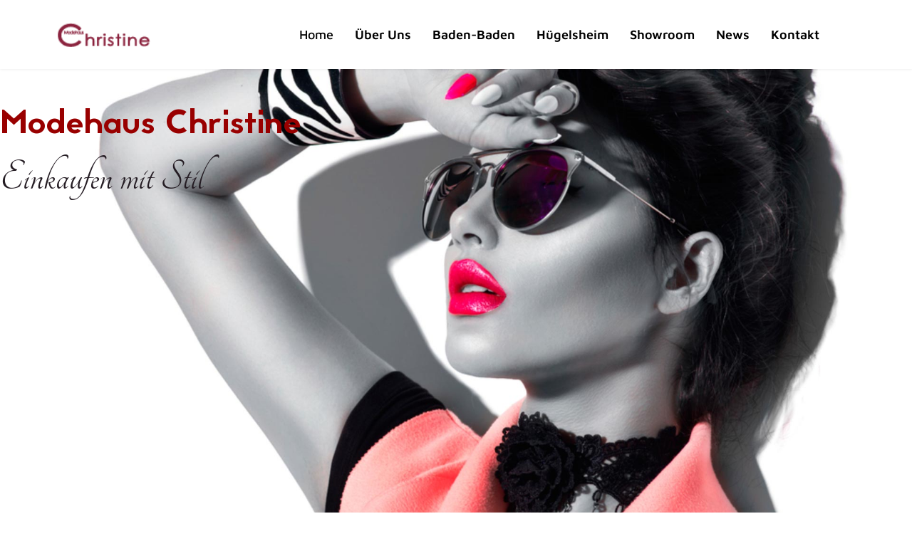

--- FILE ---
content_type: text/html; charset=utf-8
request_url: https://www.modehaus-christine.de/?17
body_size: 24513
content:

<!doctype html>
<html prefix="og: http://ogp.me/ns#"  lang="de-de" dir="ltr">
    <head>
        <meta charset="utf-8">
        <meta name="viewport" content="width=device-width, initial-scale=1, shrink-to-fit=no">
        <link rel="canonical" href="https://www.modehaus-christine.de/?17">
        <meta charset="utf-8">
	<meta name="robots" content="index, follow">
	<meta property="og:image:width" content="1000">
	<meta property="og:image:height" content="652">
	<meta property="og:title" content="Modehaus Christine">
	<meta property="og:type" content="article">
	<meta property="og:image:url" content="https://www.modehaus-christine.de/images/2022/modehaus-christine-herrenmode-3.jpg">
	<meta property="og:url" content="?17">
	<meta name="generator" content="Joomla! - Open Source Content Management">
	<title>Modehaus Christine</title>
	<link href="/images/2022/favicon/modehaus-christine-favicon.png" rel="icon" type="image/vnd.microsoft.icon">
<link href="/media/com_contactenhanced/css/icomoon.min.css?826ad0" rel="stylesheet">
	<link href="/media/com_contactenhanced/css/contact.min.css?826ad0" rel="stylesheet">
	<link href="/media/vendor/joomla-custom-elements/css/joomla-alert.min.css?0.4.1" rel="stylesheet">
	<link href="/plugins/system/gdpr/assets/css/cookieconsent.min.css?826ad0" rel="stylesheet">
	<link href="/plugins/system/gdpr/assets/css/jquery.fancybox.min.css?826ad0" rel="stylesheet">
	<link href="/components/com_sppagebuilder/assets/css/font-awesome-6.min.css?13bea3cde590997c1094f9bba14d719a" rel="stylesheet">
	<link href="/components/com_sppagebuilder/assets/css/font-awesome-v4-shims.css?13bea3cde590997c1094f9bba14d719a" rel="stylesheet">
	<link href="/components/com_sppagebuilder/assets/css/animate.min.css?13bea3cde590997c1094f9bba14d719a" rel="stylesheet">
	<link href="/components/com_sppagebuilder/assets/css/sppagebuilder.css?13bea3cde590997c1094f9bba14d719a" rel="stylesheet">
	<link href="/components/com_sppagebuilder/assets/css/dynamic-content.css?13bea3cde590997c1094f9bba14d719a" rel="stylesheet">
	<link href="/components/com_sppagebuilder/assets/css/magnific-popup.css" rel="stylesheet">
	<link href="/components/com_sppagebuilder/assets/css/leaflet.css" rel="stylesheet">
	<link href="//fonts.gdprlock/css?family=Libre Baskerville:100,100i,200,200i,300,300i,400,400i,500,500i,600,600i,700,700i,800,800i,900,900i&amp;subset=latin&amp;display=swap" rel="stylesheet" media="none" onload="media=&quot;all&quot;">
	<link href="//fonts.gdprlock/css?family=Roboto:100,100i,200,200i,300,300i,400,400i,500,500i,600,600i,700,700i,800,800i,900,900i&amp;subset=cyrillic-ext&amp;display=swap" rel="stylesheet" media="none" onload="media=&quot;all&quot;">
	<link href="/templates/ensure/css/bootstrap.min.css" rel="stylesheet">
	<link href="/plugins/system/helixultimate/assets/css/system-j4.min.css" rel="stylesheet">
	<link href="/templates/ensure/css/font-awesome.min.css" rel="stylesheet">
	<link href="/templates/ensure/css/custom.css" rel="stylesheet">
	<link href="/templates/ensure/css/fa-v4-shims.css" rel="stylesheet">
	<link href="/templates/ensure/css/template.css" rel="stylesheet">
	<link href="/templates/ensure/css/presets/preset1.css" rel="stylesheet">
	<link href="/components/com_sppagebuilder/assets/css/color-switcher.css?13bea3cde590997c1094f9bba14d719a" rel="stylesheet">
	<link href="https://fonts.gdprlock/css?family=Open+Sans:400,400i,600,600i,700,700i&amp;subset=cyrillic,cyrillic-ext,latin-ext" rel="stylesheet">
	<link href="/media/com_ingallery/css/frontend.css?v=3.6.1" rel="stylesheet">
	<style>div.cc-window.cc-floating{max-width:32em}@media(max-width: 639px){div.cc-window.cc-floating:not(.cc-center){max-width: none}}div.cc-window, span.cc-cookie-settings-toggler, span.cc-cookie-domains-toggler{font-size:16px}div.cc-revoke{font-size:16px}div.cc-settings-label,span.cc-cookie-settings-toggle{font-size:14px}div.cc-window.cc-banner{padding:1em 1.8em}div.cc-window.cc-floating{padding:2em 1.8em}input.cc-cookie-checkbox+span:before, input.cc-cookie-checkbox+span:after{border-radius:1px}div.cc-center,div.cc-floating,div.cc-checkbox-container,div.gdpr-fancybox-container div.fancybox-content,ul.cc-cookie-category-list li,fieldset.cc-service-list-title legend{border-radius:0px}div.cc-window a.cc-btn,span.cc-cookie-settings-toggle{border-radius:0px}</style>
	<style>@media(min-width: 1400px) {.sppb-row-container { max-width: 1320px; }}</style>
	<style>.sp-page-builder .page-content #section-id-1666001389694{background-image:url("/images/2022/10/24/modehaus-christine-baden-baden.jpg");background-repeat:no-repeat;background-size:cover;background-attachment:scroll;background-position:50% 0;box-shadow:0 0 0 0 #ffffff;}.sp-page-builder .page-content #section-id-1666001389694{padding-top:50px;padding-right:0px;padding-bottom:50px;padding-left:0px;margin-top:0px;margin-right:0px;margin-bottom:0px;margin-left:0px;border-radius:0px;height:100vh;}@media (max-width:767.98px) {.sp-page-builder .page-content #section-id-1666001389694{max-height:300px;}}@media (max-width:575.98px) {.sp-page-builder .page-content #section-id-1666001389694{max-height:300px;}}.sp-page-builder .page-content #section-id-1666001389694.sppb-row-overlay{border-radius:0px;}.sp-page-builder .page-content #section-id-1666001389694 > .sppb-row-overlay {mix-blend-mode:normal;}#column-id-1666001389693{border-radius:0px;}#column-wrap-id-1666001389693{max-width:100%;flex-basis:100%;}@media (max-width:1199.98px) {#column-wrap-id-1666001389693{max-width:100%;flex-basis:100%;}}@media (max-width:991.98px) {#column-wrap-id-1666001389693{max-width:100%;flex-basis:100%;}}@media (max-width:767.98px) {#column-wrap-id-1666001389693{max-width:100%;flex-basis:100%;}}@media (max-width:575.98px) {#column-wrap-id-1666001389693{max-width:100%;flex-basis:100%;}}#column-id-1666001389693 .sppb-column-overlay{border-radius:0px;}#sppb-addon-1666606644895{box-shadow:0 0 0 0 #ffffff;}#sppb-addon-1666606644895{border-radius:0px;}#sppb-addon-wrapper-1666606644895{margin-top:0px;margin-right:0px;margin-bottom:30px;margin-left:0px;}.sp-page-builder .page-content #ueber-uns{background-color:#f4f4f6;}.sp-page-builder .page-content #ueber-uns{padding-top:50px;padding-right:0px;padding-bottom:50px;padding-left:0px;margin-top:0px;margin-right:0px;margin-bottom:0px;margin-left:0px;}@media (max-width:767.98px) {.sp-page-builder .page-content #ueber-uns{padding-top:40px;padding-right:0px;padding-bottom:0px;padding-left:0px;}}@media (max-width:575.98px) {.sp-page-builder .page-content #ueber-uns{padding-top:40px;padding-right:0px;padding-bottom:0px;padding-left:0px;}}#column-id-1540459236147{border-radius:0px;}#column-wrap-id-1540459236147{max-width:50%;flex-basis:50%;}@media (max-width:1199.98px) {#column-wrap-id-1540459236147{max-width:50%;flex-basis:50%;}}@media (max-width:991.98px) {#column-wrap-id-1540459236147{max-width:50%;flex-basis:50%;}}@media (max-width:767.98px) {#column-wrap-id-1540459236147{max-width:100%;flex-basis:100%;}}@media (max-width:575.98px) {#column-wrap-id-1540459236147{max-width:100%;flex-basis:100%;}}#column-id-1540459236147 .sppb-column-overlay{border-radius:0px;}#sppb-addon-1540460741683{box-shadow:0 0 0 0 #ffffff;}#sppb-addon-1540460741683{border-radius:0px;}#sppb-addon-wrapper-1540460741683{margin-bottom:0px;}@media (max-width:1199.98px) {#sppb-addon-wrapper-1540460741683{margin-bottom:0px;}}@media (max-width:991.98px) {#sppb-addon-wrapper-1540460741683{margin-bottom:0px;}}@media (max-width:767.98px) {#sppb-addon-wrapper-1540460741683{margin-bottom:10px;}}@media (max-width:575.98px) {#sppb-addon-wrapper-1540460741683{margin-bottom:10px;}}#sppb-addon-1540460741683 .sppb-addon-single-image-container img{border-radius:0px;}#sppb-addon-1540460741683 .sppb-addon-single-image-container{border-radius:0px;}#sppb-addon-1540460741683{text-align:center;}#column-id-1540459236149{padding-top:0px;padding-right:0px;padding-bottom:0px;padding-left:110px;border-radius:0px;}@media (max-width:1199.98px) {#column-id-1540459236149{padding-top:0px;padding-right:0px;padding-bottom:0px;padding-left:30px;}}@media (max-width:991.98px) {#column-id-1540459236149{padding-top:0px;padding-right:0px;padding-bottom:0px;padding-left:30px;}}@media (max-width:767.98px) {#column-id-1540459236149{padding-top:0px;padding-right:0px;padding-bottom:0px;padding-left:0px;}}@media (max-width:575.98px) {#column-id-1540459236149{padding-top:0px;padding-right:0px;padding-bottom:0px;padding-left:0px;}}#column-wrap-id-1540459236149{max-width:50%;flex-basis:50%;}@media (max-width:1199.98px) {#column-wrap-id-1540459236149{max-width:50%;flex-basis:50%;}}@media (max-width:991.98px) {#column-wrap-id-1540459236149{max-width:50%;flex-basis:50%;}}@media (max-width:767.98px) {#column-wrap-id-1540459236149{max-width:100%;flex-basis:100%;}}@media (max-width:575.98px) {#column-wrap-id-1540459236149{max-width:100%;flex-basis:100%;}}#column-id-1540459236149 .sppb-column-overlay{border-radius:0px;}#sppb-addon-1540460779580{box-shadow:0 0 0 0 #ffffff;}#sppb-addon-1540460779580{color:#383838;border-radius:0px;}#sppb-addon-wrapper-1540460779580{margin-bottom:30px;}@media (max-width:767.98px) {#sppb-addon-wrapper-1540460779580{margin-top:0px;margin-right:0px;margin-bottom:30px;margin-left:0px;}}@media (max-width:575.98px) {#sppb-addon-wrapper-1540460779580{margin-top:0px;margin-right:0px;margin-bottom:30px;margin-left:0px;}}#sppb-addon-1540460779580 .sppb-addon-title{margin-bottom:25px;}@media (max-width:767.98px) {#sppb-addon-1540460779580 .sppb-addon-title{margin-bottom:15px;}}@media (max-width:575.98px) {#sppb-addon-1540460779580 .sppb-addon-title{margin-bottom:15px;}}#sppb-addon-1540460779580 .sppb-addon-title{font-weight:400;text-transform:uppercase;font-size:32px;line-height:42px;}@media (max-width:767.98px) {#sppb-addon-1540460779580 .sppb-addon-title{font-size:24px;line-height:34px;}}@media (max-width:575.98px) {#sppb-addon-1540460779580 .sppb-addon-title{font-size:24px;line-height:34px;}}#sppb-addon-1540460779580 .sppb-addon-text-block .sppb-addon-content{font-weight:300;font-size:16px;line-height:26px;}@media (max-width:767.98px) {#sppb-addon-1540460779580 .sppb-addon-text-block .sppb-addon-content{font-size:14px;line-height:24px;}}@media (max-width:575.98px) {#sppb-addon-1540460779580 .sppb-addon-text-block .sppb-addon-content{font-size:14px;line-height:24px;}}#sppb-addon-1540460779580 .sppb-addon-text-block .sppb-addon-content h1,#sppb-addon-1540460779580 .sppb-addon-text-block .sppb-addon-content h2,#sppb-addon-1540460779580 .sppb-addon-text-block .sppb-addon-content h3,#sppb-addon-1540460779580 .sppb-addon-text-block .sppb-addon-content h4,#sppb-addon-1540460779580 .sppb-addon-text-block .sppb-addon-content h5,#sppb-addon-1540460779580 .sppb-addon-text-block .sppb-addon-content h6{font-weight:300;font-size:16px;line-height:26px;}@media (max-width:767.98px) {#sppb-addon-1540460779580 .sppb-addon-text-block .sppb-addon-content h1,#sppb-addon-1540460779580 .sppb-addon-text-block .sppb-addon-content h2,#sppb-addon-1540460779580 .sppb-addon-text-block .sppb-addon-content h3,#sppb-addon-1540460779580 .sppb-addon-text-block .sppb-addon-content h4,#sppb-addon-1540460779580 .sppb-addon-text-block .sppb-addon-content h5,#sppb-addon-1540460779580 .sppb-addon-text-block .sppb-addon-content h6{font-size:14px;line-height:24px;}}@media (max-width:575.98px) {#sppb-addon-1540460779580 .sppb-addon-text-block .sppb-addon-content h1,#sppb-addon-1540460779580 .sppb-addon-text-block .sppb-addon-content h2,#sppb-addon-1540460779580 .sppb-addon-text-block .sppb-addon-content h3,#sppb-addon-1540460779580 .sppb-addon-text-block .sppb-addon-content h4,#sppb-addon-1540460779580 .sppb-addon-text-block .sppb-addon-content h5,#sppb-addon-1540460779580 .sppb-addon-text-block .sppb-addon-content h6{font-size:14px;line-height:24px;}}#sppb-addon-1666606927944{box-shadow:0 0 0 0 #ffffff;}#sppb-addon-1666606927944{border-radius:0px;}#sppb-addon-wrapper-1666606927944{margin-top:0px;margin-right:0px;margin-bottom:0px;margin-left:0px;}#sppb-addon-1666606927944 .sppb-addon-title{color:#4A4A4A;}#sppb-addon-1666606927944 .sppb-addon-title{font-size:16px;line-height:22px;}#sppb-addon-1666606927944 .sppb-feature-box-title{font-size:16px;line-height:22px;}#sppb-addon-1666606927944 .sppb-icon .sppb-icon-container{display:inline-block;text-align:center;box-shadow:0 0 0 0 #ffffff;color:#990000;}#sppb-addon-1666606927944 .sppb-icon .sppb-icon-container > i{font-size:26px;width:26px;height:26px;line-height:26px;}#sppb-addon-1666606927944 .sppb-addon-content{text-align:left;}#sppb-addon-1666606927944 .sppb-media-content .sppb-btn{margin-top:25px;margin-right:0px;margin-bottom:0px;margin-left:0px;}#sppb-addon-1666606927944 #btn-1666606927944.sppb-btn-custom{padding:8px 22px 10px 22px;}#sppb-addon-1666606927944 #btn-1666606927944.sppb-btn-custom{font-size:16px;}#sppb-addon-1666606927944 #btn-1666606927944.sppb-btn-custom{background-color:#0080FE;color:#FFFFFF;}#sppb-addon-1666606927944 #btn-1666606927944.sppb-btn-custom:hover{background-color:#de6906;color:#FFFFFF;}#sppb-addon-1666606927944 .sppb-addon-title.sppb-feature-box-title {display:block;}#sppb-addon-1666606927944 .sppb-feature-box-title,#sppb-addon-1666606927944 .sppb-feature-box-title a{color:#4A4A4A;}#sppb-addon-1666606927944{transition:.3s;}#sppb-addon-1666606927944:hover{box-shadow:0 0 0 0 #ffffff;}#sppb-addon-1666606927956{box-shadow:0 0 0 0 #ffffff;}#sppb-addon-1666606927956{border-radius:0px;}#sppb-addon-wrapper-1666606927956{margin-top:0px;margin-right:0px;margin-bottom:0px;margin-left:0px;}#sppb-addon-1666606927956 .sppb-addon-title{color:#4A4A4A;}#sppb-addon-1666606927956 .sppb-addon-title{font-size:16px;line-height:22px;}#sppb-addon-1666606927956 .sppb-feature-box-title{font-size:16px;line-height:22px;}#sppb-addon-1666606927956 .sppb-icon .sppb-icon-container{display:inline-block;text-align:center;box-shadow:0 0 0 0 #ffffff;color:#990000;}#sppb-addon-1666606927956 .sppb-icon .sppb-icon-container > i{font-size:26px;width:26px;height:26px;line-height:26px;}#sppb-addon-1666606927956 .sppb-addon-content{text-align:left;}#sppb-addon-1666606927956 .sppb-media-content .sppb-btn{margin-top:25px;margin-right:0px;margin-bottom:0px;margin-left:0px;}#sppb-addon-1666606927956 #btn-1666606927956.sppb-btn-custom{padding:8px 22px 10px 22px;}#sppb-addon-1666606927956 #btn-1666606927956.sppb-btn-custom{font-size:16px;}#sppb-addon-1666606927956 #btn-1666606927956.sppb-btn-custom{background-color:#0080FE;color:#FFFFFF;}#sppb-addon-1666606927956 #btn-1666606927956.sppb-btn-custom:hover{background-color:#de6906;color:#FFFFFF;}#sppb-addon-1666606927956 .sppb-addon-title.sppb-feature-box-title {display:block;}#sppb-addon-1666606927956 .sppb-feature-box-title,#sppb-addon-1666606927956 .sppb-feature-box-title a{color:#4A4A4A;}#sppb-addon-1666606927956{transition:.3s;}#sppb-addon-1666606927956:hover{box-shadow:0 0 0 0 #ffffff;}#sppb-addon-1666606927953{box-shadow:0 0 0 0 #ffffff;}#sppb-addon-1666606927953{border-radius:0px;}#sppb-addon-wrapper-1666606927953{margin-top:0px;margin-right:0px;margin-bottom:0px;margin-left:0px;}#sppb-addon-1666606927953 .sppb-addon-title{color:#4A4A4A;}#sppb-addon-1666606927953 .sppb-addon-title{font-size:16px;line-height:22px;}#sppb-addon-1666606927953 .sppb-feature-box-title{font-size:16px;line-height:22px;}#sppb-addon-1666606927953 .sppb-icon .sppb-icon-container{display:inline-block;text-align:center;box-shadow:0 0 0 0 #ffffff;color:#990000;}#sppb-addon-1666606927953 .sppb-icon .sppb-icon-container > i{font-size:26px;width:26px;height:26px;line-height:26px;}#sppb-addon-1666606927953 .sppb-addon-content{text-align:left;}#sppb-addon-1666606927953 .sppb-media-content .sppb-btn{margin-top:25px;margin-right:0px;margin-bottom:0px;margin-left:0px;}#sppb-addon-1666606927953 #btn-1666606927953.sppb-btn-custom{padding:8px 22px 10px 22px;}#sppb-addon-1666606927953 #btn-1666606927953.sppb-btn-custom{font-size:16px;}#sppb-addon-1666606927953 #btn-1666606927953.sppb-btn-custom{background-color:#0080FE;color:#FFFFFF;}#sppb-addon-1666606927953 #btn-1666606927953.sppb-btn-custom:hover{background-color:#de6906;color:#FFFFFF;}#sppb-addon-1666606927953 .sppb-addon-title.sppb-feature-box-title {display:block;}#sppb-addon-1666606927953 .sppb-feature-box-title,#sppb-addon-1666606927953 .sppb-feature-box-title a{color:#4A4A4A;}#sppb-addon-1666606927953{transition:.3s;}#sppb-addon-1666606927953:hover{box-shadow:0 0 0 0 #ffffff;}#sppb-addon-1666606927950{box-shadow:0 0 0 0 #ffffff;}#sppb-addon-1666606927950{border-radius:0px;}#sppb-addon-wrapper-1666606927950{margin-top:0px;margin-right:0px;margin-bottom:0px;margin-left:0px;}#sppb-addon-1666606927950 .sppb-addon-title{color:#4A4A4A;}#sppb-addon-1666606927950 .sppb-addon-title{font-size:16px;line-height:22px;}#sppb-addon-1666606927950 .sppb-feature-box-title{font-size:16px;line-height:22px;}#sppb-addon-1666606927950 .sppb-icon .sppb-icon-container{display:inline-block;text-align:center;box-shadow:0 0 0 0 #ffffff;color:#990000;}#sppb-addon-1666606927950 .sppb-icon .sppb-icon-container > i{font-size:26px;width:26px;height:26px;line-height:26px;}#sppb-addon-1666606927950 .sppb-addon-content{text-align:left;}#sppb-addon-1666606927950 .sppb-media-content .sppb-btn{margin-top:25px;margin-right:0px;margin-bottom:0px;margin-left:0px;}#sppb-addon-1666606927950 #btn-1666606927950.sppb-btn-custom{padding:8px 22px 10px 22px;}#sppb-addon-1666606927950 #btn-1666606927950.sppb-btn-custom{font-size:16px;}#sppb-addon-1666606927950 #btn-1666606927950.sppb-btn-custom{background-color:#0080FE;color:#FFFFFF;}#sppb-addon-1666606927950 #btn-1666606927950.sppb-btn-custom:hover{background-color:#de6906;color:#FFFFFF;}#sppb-addon-1666606927950 .sppb-addon-title.sppb-feature-box-title {display:block;}#sppb-addon-1666606927950 .sppb-feature-box-title,#sppb-addon-1666606927950 .sppb-feature-box-title a{color:#4A4A4A;}#sppb-addon-1666606927950{transition:.3s;}#sppb-addon-1666606927950:hover{box-shadow:0 0 0 0 #ffffff;}#sppb-addon-1666606927947{box-shadow:0 0 0 0 #ffffff;}#sppb-addon-1666606927947{border-radius:0px;}#sppb-addon-wrapper-1666606927947{margin-top:0px;margin-right:0px;margin-bottom:0px;margin-left:0px;}#sppb-addon-1666606927947 .sppb-addon-title{color:#4A4A4A;}#sppb-addon-1666606927947 .sppb-addon-title{font-size:16px;line-height:22px;}#sppb-addon-1666606927947 .sppb-feature-box-title{font-size:16px;line-height:22px;}#sppb-addon-1666606927947 .sppb-icon .sppb-icon-container{display:inline-block;text-align:center;box-shadow:0 0 0 0 #ffffff;color:#990000;}#sppb-addon-1666606927947 .sppb-icon .sppb-icon-container > i{font-size:26px;width:26px;height:26px;line-height:26px;}#sppb-addon-1666606927947 .sppb-addon-content{text-align:left;}#sppb-addon-1666606927947 .sppb-media-content .sppb-btn{margin-top:25px;margin-right:0px;margin-bottom:0px;margin-left:0px;}#sppb-addon-1666606927947 #btn-1666606927947.sppb-btn-custom{padding:8px 22px 10px 22px;}#sppb-addon-1666606927947 #btn-1666606927947.sppb-btn-custom{font-size:16px;}#sppb-addon-1666606927947 #btn-1666606927947.sppb-btn-custom{background-color:#0080FE;color:#FFFFFF;}#sppb-addon-1666606927947 #btn-1666606927947.sppb-btn-custom:hover{background-color:#de6906;color:#FFFFFF;}#sppb-addon-1666606927947 .sppb-addon-title.sppb-feature-box-title {display:block;}#sppb-addon-1666606927947 .sppb-feature-box-title,#sppb-addon-1666606927947 .sppb-feature-box-title a{color:#4A4A4A;}#sppb-addon-1666606927947{transition:.3s;}#sppb-addon-1666606927947:hover{box-shadow:0 0 0 0 #ffffff;}.sp-page-builder .page-content #baden-baden{box-shadow:0 0 0 0 #ffffff;}.sp-page-builder .page-content #baden-baden{padding-top:50px;padding-right:0px;padding-bottom:50px;padding-left:0px;margin-top:0px;margin-right:0px;margin-bottom:0px;margin-left:0px;border-radius:0px;}.sp-page-builder .page-content #baden-baden.sppb-row-overlay{border-radius:0px;}#column-id-1666606928025{min-height:800px;border-radius:0px;}#column-wrap-id-1666606928025{max-width:50%;flex-basis:50%;}@media (max-width:1199.98px) {#column-wrap-id-1666606928025{max-width:50%;flex-basis:50%;}}@media (max-width:991.98px) {#column-wrap-id-1666606928025{max-width:100%;flex-basis:100%;}}@media (max-width:767.98px) {#column-wrap-id-1666606928025{max-width:100%;flex-basis:100%;margin-top:0px;margin-right:0px;margin-bottom:30px;margin-left:0px;}}@media (max-width:575.98px) {#column-wrap-id-1666606928025{max-width:100%;flex-basis:100%;margin-top:0px;margin-right:0px;margin-bottom:30px;margin-left:0px;}}#column-id-1666606928025 .sppb-column-overlay{border-radius:0px;}#column-id-1666606928025{background-image:url(/images/2022/10/24/modehaus-christine-baden-baden-oeffnungszeiten.jpg);background-repeat:no-repeat;background-size:cover;background-attachment:scroll;background-position:50% 50%;}#column-id-1666606928025 > .sppb-column-overlay {mix-blend-mode:normal;}#sppb-addon-1666606928053{box-shadow:0 0 0 0 #ffffff;}#sppb-addon-1666606928053{border-radius:0px;padding-top:30px;padding-right:30px;padding-bottom:30px;padding-left:30px;}#sppb-addon-wrapper-1666606928053{margin-top:0px;margin-right:0px;margin-bottom:30px;margin-left:0px;}@media (max-width:767.98px) {#sppb-addon-wrapper-1666606928053{margin-top:30px;margin-right:30px;margin-bottom:30px;margin-left:30px;}}@media (max-width:575.98px) {#sppb-addon-wrapper-1666606928053{margin-top:30px;margin-right:30px;margin-bottom:30px;margin-left:30px;}}#sppb-addon-1666606928053 .sppb-addon-text-block{text-align:center;}#column-id-1666606928026{padding-top:0px;padding-right:15px;padding-bottom:0px;padding-left:15px;border-radius:0px;}#column-wrap-id-1666606928026{max-width:50%;flex-basis:50%;}@media (max-width:1199.98px) {#column-wrap-id-1666606928026{max-width:50%;flex-basis:50%;}}@media (max-width:991.98px) {#column-wrap-id-1666606928026{max-width:100%;flex-basis:100%;}}@media (max-width:767.98px) {#column-wrap-id-1666606928026{max-width:100%;flex-basis:100%;}}@media (max-width:575.98px) {#column-wrap-id-1666606928026{max-width:100%;flex-basis:100%;}}#column-id-1666606928026 .sppb-column-overlay{border-radius:0px;}#sppb-addon-1666606928038{box-shadow:0 0 0 0 #ffffff;}#sppb-addon-1666606928038{border-radius:0px;padding-top:30px;padding-right:30px;padding-bottom:30px;padding-left:30px;}.sp-page-builder .page-content #huegelsheim{background-color:#ffffff;}.sp-page-builder .page-content #huegelsheim{padding-top:50px;padding-right:0px;padding-bottom:50px;padding-left:0px;margin-top:0px;margin-right:0px;margin-bottom:0px;margin-left:0px;}@media (max-width:767.98px) {.sp-page-builder .page-content #huegelsheim{padding-top:0px;padding-right:0px;padding-bottom:40px;padding-left:0px;}}@media (max-width:575.98px) {.sp-page-builder .page-content #huegelsheim{padding-top:0px;padding-right:0px;padding-bottom:40px;padding-left:0px;}}#column-id-1540462088698{padding-top:0px;padding-right:15px;padding-bottom:0px;padding-left:15px;border-radius:0px;}@media (max-width:1199.98px) {#column-id-1540462088698{padding-top:0px;padding-right:30px;padding-bottom:0px;padding-left:0px;}}@media (max-width:991.98px) {#column-id-1540462088698{padding-top:0px;padding-right:30px;padding-bottom:0px;padding-left:0px;}}@media (max-width:767.98px) {#column-id-1540462088698{padding-top:0px;padding-right:15px;padding-bottom:0px;padding-left:15px;}}@media (max-width:575.98px) {#column-id-1540462088698{padding-top:0px;padding-right:15px;padding-bottom:0px;padding-left:15px;}}#column-wrap-id-1540462088698{max-width:50%;flex-basis:50%;}@media (max-width:1199.98px) {#column-wrap-id-1540462088698{max-width:50%;flex-basis:50%;}}@media (max-width:991.98px) {#column-wrap-id-1540462088698{max-width:50%;flex-basis:50%;}}@media (max-width:767.98px) {#column-wrap-id-1540462088698{max-width:100%;flex-basis:100%;}}@media (max-width:575.98px) {#column-wrap-id-1540462088698{max-width:100%;flex-basis:100%;}}#column-id-1540462088698 .sppb-column-overlay{border-radius:0px;}#sppb-addon-1540462088700{box-shadow:0 0 0 0 #ffffff;}#sppb-addon-1540462088700{border-radius:0px;padding-top:30px;padding-right:30px;padding-bottom:30px;padding-left:30px;}@media (max-width:767.98px) {#sppb-addon-wrapper-1540462088700{margin-top:0px;margin-right:0px;margin-bottom:30px;margin-left:0px;}}@media (max-width:575.98px) {#sppb-addon-wrapper-1540462088700{margin-top:0px;margin-right:0px;margin-bottom:30px;margin-left:0px;}}#sppb-addon-1540462088700 .sppb-addon-title{margin-bottom:25px;color:#121212;}@media (max-width:767.98px) {#sppb-addon-1540462088700 .sppb-addon-title{margin-bottom:15px;}}@media (max-width:575.98px) {#sppb-addon-1540462088700 .sppb-addon-title{margin-bottom:15px;}}#sppb-addon-1540462088700 .sppb-addon-title{font-weight:400;text-transform:uppercase;font-size:32px;line-height:42px;}@media (max-width:767.98px) {#sppb-addon-1540462088700 .sppb-addon-title{font-size:24px;line-height:34px;}}@media (max-width:575.98px) {#sppb-addon-1540462088700 .sppb-addon-title{font-size:24px;line-height:34px;}}#sppb-addon-1540462088700 .sppb-addon-text-block .sppb-addon-content{font-weight:300;font-size:16px;line-height:26px;}@media (max-width:767.98px) {#sppb-addon-1540462088700 .sppb-addon-text-block .sppb-addon-content{font-size:14px;line-height:24px;}}@media (max-width:575.98px) {#sppb-addon-1540462088700 .sppb-addon-text-block .sppb-addon-content{font-size:14px;line-height:24px;}}#sppb-addon-1540462088700 .sppb-addon-text-block .sppb-addon-content h1,#sppb-addon-1540462088700 .sppb-addon-text-block .sppb-addon-content h2,#sppb-addon-1540462088700 .sppb-addon-text-block .sppb-addon-content h3,#sppb-addon-1540462088700 .sppb-addon-text-block .sppb-addon-content h4,#sppb-addon-1540462088700 .sppb-addon-text-block .sppb-addon-content h5,#sppb-addon-1540462088700 .sppb-addon-text-block .sppb-addon-content h6{font-weight:300;font-size:16px;line-height:26px;}@media (max-width:767.98px) {#sppb-addon-1540462088700 .sppb-addon-text-block .sppb-addon-content h1,#sppb-addon-1540462088700 .sppb-addon-text-block .sppb-addon-content h2,#sppb-addon-1540462088700 .sppb-addon-text-block .sppb-addon-content h3,#sppb-addon-1540462088700 .sppb-addon-text-block .sppb-addon-content h4,#sppb-addon-1540462088700 .sppb-addon-text-block .sppb-addon-content h5,#sppb-addon-1540462088700 .sppb-addon-text-block .sppb-addon-content h6{font-size:14px;line-height:24px;}}@media (max-width:575.98px) {#sppb-addon-1540462088700 .sppb-addon-text-block .sppb-addon-content h1,#sppb-addon-1540462088700 .sppb-addon-text-block .sppb-addon-content h2,#sppb-addon-1540462088700 .sppb-addon-text-block .sppb-addon-content h3,#sppb-addon-1540462088700 .sppb-addon-text-block .sppb-addon-content h4,#sppb-addon-1540462088700 .sppb-addon-text-block .sppb-addon-content h5,#sppb-addon-1540462088700 .sppb-addon-text-block .sppb-addon-content h6{font-size:14px;line-height:24px;}}#column-id-1540462088701{min-height:800px;border-radius:0px;}#column-wrap-id-1540462088701{max-width:50%;flex-basis:50%;}@media (max-width:1199.98px) {#column-wrap-id-1540462088701{max-width:50%;flex-basis:50%;}}@media (max-width:991.98px) {#column-wrap-id-1540462088701{max-width:50%;flex-basis:50%;}}@media (max-width:767.98px) {#column-wrap-id-1540462088701{max-width:100%;flex-basis:100%;margin-top:0px;margin-right:0px;margin-bottom:30px;margin-left:0px;}}@media (max-width:575.98px) {#column-wrap-id-1540462088701{max-width:100%;flex-basis:100%;margin-top:0px;margin-right:0px;margin-bottom:30px;margin-left:0px;}}#column-id-1540462088701 .sppb-column-overlay{border-radius:0px;}#column-id-1540462088701{background-image:url(/images/2022/10/24/trend-outlet-huegelsheim.jpg);background-repeat:no-repeat;background-size:cover;background-attachment:scroll;background-position:0 0;}#sppb-addon-1666606928058{box-shadow:0 0 0 0 #ffffff;}#sppb-addon-1666606928058{border-radius:0px;padding-top:15px;padding-right:15px;padding-bottom:15px;padding-left:15px;}#sppb-addon-wrapper-1666606928058{margin-top:0px;margin-right:0px;margin-bottom:0px;margin-left:0px;}@media (max-width:767.98px) {#sppb-addon-wrapper-1666606928058{margin-top:30px;margin-right:30px;margin-bottom:30px;margin-left:30px;}}@media (max-width:575.98px) {#sppb-addon-wrapper-1666606928058{margin-top:30px;margin-right:30px;margin-bottom:30px;margin-left:30px;}}#sppb-addon-1666606928058 .sppb-addon-text-block{text-align:center;}.sp-page-builder .page-content #showroom{background-color:#f4f4f6;box-shadow:0 0 0 0 #ffffff;}.sp-page-builder .page-content #showroom{padding-top:50px;padding-right:0px;padding-bottom:50px;padding-left:0px;margin-top:0px;margin-right:0px;margin-bottom:0px;margin-left:0px;border-radius:0px;}.sp-page-builder .page-content #showroom.sppb-row-overlay{border-radius:0px;}.sp-page-builder .page-content #showroom .sppb-section-title .sppb-title-heading {text-align:center;}#column-id-1666614272645{border-radius:0px;}#column-wrap-id-1666614272645{max-width:100%;flex-basis:100%;}@media (max-width:1199.98px) {#column-wrap-id-1666614272645{max-width:100%;flex-basis:100%;}}@media (max-width:991.98px) {#column-wrap-id-1666614272645{max-width:100%;flex-basis:100%;}}@media (max-width:767.98px) {#column-wrap-id-1666614272645{max-width:100%;flex-basis:100%;}}@media (max-width:575.98px) {#column-wrap-id-1666614272645{max-width:100%;flex-basis:100%;}}#column-id-1666614272645 .sppb-column-overlay{border-radius:0px;}#sppb-addon-1666618911489{box-shadow:0 0 0 0 #ffffff;}#sppb-addon-1666618911489{border-radius:0px;}#sppb-addon-wrapper-1666618911489{margin-top:0px;margin-right:0px;margin-bottom:30px;margin-left:0px;}.sp-page-builder .page-content #section-id-1666606928082{box-shadow:0 0 0 0 #ffffff;}.sp-page-builder .page-content #section-id-1666606928082{padding-top:50px;padding-right:0px;padding-bottom:50px;padding-left:0px;margin-top:0px;margin-right:0px;margin-bottom:0px;margin-left:0px;border-radius:0px;}.sp-page-builder .page-content #section-id-1666606928082.sppb-row-overlay{border-radius:0px;}#column-id-1666606928081{border-radius:0px;}#column-wrap-id-1666606928081{max-width:100%;flex-basis:100%;}@media (max-width:1199.98px) {#column-wrap-id-1666606928081{max-width:100%;flex-basis:100%;}}@media (max-width:991.98px) {#column-wrap-id-1666606928081{max-width:100%;flex-basis:100%;}}@media (max-width:767.98px) {#column-wrap-id-1666606928081{max-width:100%;flex-basis:100%;}}@media (max-width:575.98px) {#column-wrap-id-1666606928081{max-width:100%;flex-basis:100%;}}#column-id-1666606928081 .sppb-column-overlay{border-radius:0px;}#sppb-addon-1666613841448{box-shadow:0 0 0 0 #ffffff;}#sppb-addon-1666613841448{border-radius:0px;}#sppb-addon-wrapper-1666613841448{margin-top:0px;margin-right:0px;margin-bottom:30px;margin-left:0px;}#sppb-addon-1666613841448 .sppb-addon-text-block{text-align:center;}.sp-page-builder .page-content #news{background-color:#f4f4f6;}.sp-page-builder .page-content #news{padding-top:50px;padding-right:0px;padding-bottom:50px;padding-left:0px;margin-top:0px;margin-right:0px;margin-bottom:0px;margin-left:0px;}@media (max-width:767.98px) {.sp-page-builder .page-content #news{padding-top:40px;padding-right:0px;padding-bottom:0px;padding-left:0px;}}@media (max-width:575.98px) {.sp-page-builder .page-content #news{padding-top:40px;padding-right:0px;padding-bottom:0px;padding-left:0px;}}#column-id-1666614272647{border-radius:0px;}#column-wrap-id-1666614272647{max-width:50%;flex-basis:50%;}@media (max-width:1199.98px) {#column-wrap-id-1666614272647{max-width:50%;flex-basis:50%;}}@media (max-width:991.98px) {#column-wrap-id-1666614272647{max-width:50%;flex-basis:50%;}}@media (max-width:767.98px) {#column-wrap-id-1666614272647{max-width:100%;flex-basis:100%;}}@media (max-width:575.98px) {#column-wrap-id-1666614272647{max-width:100%;flex-basis:100%;}}#column-id-1666614272647 .sppb-column-overlay{border-radius:0px;}#sppb-addon-1666614272648{box-shadow:0 0 0 0 #ffffff;}#sppb-addon-1666614272648{border-radius:0px;}#sppb-addon-wrapper-1666614272648{margin-bottom:0px;}@media (max-width:1199.98px) {#sppb-addon-wrapper-1666614272648{margin-bottom:0px;}}@media (max-width:991.98px) {#sppb-addon-wrapper-1666614272648{margin-bottom:0px;}}@media (max-width:767.98px) {#sppb-addon-wrapper-1666614272648{margin-bottom:10px;}}@media (max-width:575.98px) {#sppb-addon-wrapper-1666614272648{margin-bottom:10px;}}#sppb-addon-1666614272648 .sppb-addon-single-image-container img{border-radius:0px;}#sppb-addon-1666614272648 .sppb-addon-single-image-container{border-radius:0px;}#sppb-addon-1666614272648{text-align:center;}#column-id-1666614272649{padding-top:0px;padding-right:15px;padding-bottom:0px;padding-left:15px;border-radius:0px;}@media (max-width:1199.98px) {#column-id-1666614272649{padding-top:0px;padding-right:15px;padding-bottom:0px;padding-left:15px;}}@media (max-width:991.98px) {#column-id-1666614272649{padding-top:0px;padding-right:15px;padding-bottom:0px;padding-left:15px;}}@media (max-width:767.98px) {#column-id-1666614272649{padding-top:15px;padding-right:15px;padding-bottom:15px;padding-left:15px;}}@media (max-width:575.98px) {#column-id-1666614272649{padding-top:15px;padding-right:15px;padding-bottom:15px;padding-left:15px;}}#column-wrap-id-1666614272649{max-width:50%;flex-basis:50%;}@media (max-width:1199.98px) {#column-wrap-id-1666614272649{max-width:50%;flex-basis:50%;}}@media (max-width:991.98px) {#column-wrap-id-1666614272649{max-width:50%;flex-basis:50%;}}@media (max-width:767.98px) {#column-wrap-id-1666614272649{max-width:100%;flex-basis:100%;}}@media (max-width:575.98px) {#column-wrap-id-1666614272649{max-width:100%;flex-basis:100%;}}#column-id-1666614272649 .sppb-column-overlay{border-radius:0px;}#sppb-addon-1666614272650{box-shadow:0 0 0 0 #ffffff;}#sppb-addon-1666614272650{border-radius:0px;}#sppb-addon-wrapper-1666614272650{margin-bottom:30px;}@media (max-width:767.98px) {#sppb-addon-wrapper-1666614272650{margin-top:0px;margin-right:0px;margin-bottom:30px;margin-left:0px;}}@media (max-width:575.98px) {#sppb-addon-wrapper-1666614272650{margin-top:0px;margin-right:0px;margin-bottom:30px;margin-left:0px;}}#sppb-addon-1666614272650 .sppb-addon-title{margin-bottom:25px;}@media (max-width:767.98px) {#sppb-addon-1666614272650 .sppb-addon-title{margin-bottom:15px;}}@media (max-width:575.98px) {#sppb-addon-1666614272650 .sppb-addon-title{margin-bottom:15px;}}#sppb-addon-1666614272650 .sppb-addon-title{font-weight:400;text-transform:uppercase;font-size:32px;line-height:42px;}@media (max-width:767.98px) {#sppb-addon-1666614272650 .sppb-addon-title{font-size:24px;line-height:34px;}}@media (max-width:575.98px) {#sppb-addon-1666614272650 .sppb-addon-title{font-size:24px;line-height:34px;}}#sppb-addon-1666614272650 .sppb-addon-text-block .sppb-addon-content{font-weight:300;font-size:16px;line-height:26px;}@media (max-width:767.98px) {#sppb-addon-1666614272650 .sppb-addon-text-block .sppb-addon-content{font-size:14px;line-height:24px;}}@media (max-width:575.98px) {#sppb-addon-1666614272650 .sppb-addon-text-block .sppb-addon-content{font-size:14px;line-height:24px;}}#sppb-addon-1666614272650 .sppb-addon-text-block .sppb-addon-content h1,#sppb-addon-1666614272650 .sppb-addon-text-block .sppb-addon-content h2,#sppb-addon-1666614272650 .sppb-addon-text-block .sppb-addon-content h3,#sppb-addon-1666614272650 .sppb-addon-text-block .sppb-addon-content h4,#sppb-addon-1666614272650 .sppb-addon-text-block .sppb-addon-content h5,#sppb-addon-1666614272650 .sppb-addon-text-block .sppb-addon-content h6{font-weight:300;font-size:16px;line-height:26px;}@media (max-width:767.98px) {#sppb-addon-1666614272650 .sppb-addon-text-block .sppb-addon-content h1,#sppb-addon-1666614272650 .sppb-addon-text-block .sppb-addon-content h2,#sppb-addon-1666614272650 .sppb-addon-text-block .sppb-addon-content h3,#sppb-addon-1666614272650 .sppb-addon-text-block .sppb-addon-content h4,#sppb-addon-1666614272650 .sppb-addon-text-block .sppb-addon-content h5,#sppb-addon-1666614272650 .sppb-addon-text-block .sppb-addon-content h6{font-size:14px;line-height:24px;}}@media (max-width:575.98px) {#sppb-addon-1666614272650 .sppb-addon-text-block .sppb-addon-content h1,#sppb-addon-1666614272650 .sppb-addon-text-block .sppb-addon-content h2,#sppb-addon-1666614272650 .sppb-addon-text-block .sppb-addon-content h3,#sppb-addon-1666614272650 .sppb-addon-text-block .sppb-addon-content h4,#sppb-addon-1666614272650 .sppb-addon-text-block .sppb-addon-content h5,#sppb-addon-1666614272650 .sppb-addon-text-block .sppb-addon-content h6{font-size:14px;line-height:24px;}}#sppb-addon-1666614272651{box-shadow:0 0 0 0 #ffffff;}#sppb-addon-1666614272651{border-radius:0px;}#sppb-addon-wrapper-1666614272651{margin-top:0px;margin-right:0px;margin-bottom:0px;margin-left:0px;}#sppb-addon-1666614272651 .sppb-addon-title{color:#4A4A4A;}#sppb-addon-1666614272651 .sppb-addon-title{font-size:16px;line-height:22px;}#sppb-addon-1666614272651 .sppb-feature-box-title{font-size:16px;line-height:22px;}#sppb-addon-1666614272651 .sppb-icon .sppb-icon-container{display:inline-block;text-align:center;box-shadow:0 0 0 0 #ffffff;color:#990000;}#sppb-addon-1666614272651 .sppb-icon .sppb-icon-container > i{font-size:26px;width:26px;height:26px;line-height:26px;}#sppb-addon-1666614272651 .sppb-addon-content{text-align:left;}#sppb-addon-1666614272651 .sppb-media-content .sppb-btn{margin-top:25px;margin-right:0px;margin-bottom:0px;margin-left:0px;}#sppb-addon-1666614272651 #btn-1666614272651.sppb-btn-custom{padding:8px 22px 10px 22px;}#sppb-addon-1666614272651 #btn-1666614272651.sppb-btn-custom{font-size:16px;}#sppb-addon-1666614272651 #btn-1666614272651.sppb-btn-custom{background-color:#0080FE;color:#FFFFFF;}#sppb-addon-1666614272651 #btn-1666614272651.sppb-btn-custom:hover{background-color:#de6906;color:#FFFFFF;}#sppb-addon-1666614272651 .sppb-addon-title.sppb-feature-box-title {display:block;}#sppb-addon-1666614272651 .sppb-feature-box-title,#sppb-addon-1666614272651 .sppb-feature-box-title a{color:#4A4A4A;}#sppb-addon-1666614272651{transition:.3s;}#sppb-addon-1666614272651:hover{box-shadow:0 0 0 0 #ffffff;}#sppb-addon-1666614272652{box-shadow:0 0 0 0 #ffffff;}#sppb-addon-1666614272652{border-radius:0px;}#sppb-addon-wrapper-1666614272652{margin-top:0px;margin-right:0px;margin-bottom:0px;margin-left:0px;}#sppb-addon-1666614272652 .sppb-addon-title{color:#4A4A4A;}#sppb-addon-1666614272652 .sppb-addon-title{font-size:16px;line-height:22px;}#sppb-addon-1666614272652 .sppb-feature-box-title{font-size:16px;line-height:22px;}#sppb-addon-1666614272652 .sppb-icon .sppb-icon-container{display:inline-block;text-align:center;box-shadow:0 0 0 0 #ffffff;color:#990000;}#sppb-addon-1666614272652 .sppb-icon .sppb-icon-container > i{font-size:26px;width:26px;height:26px;line-height:26px;}#sppb-addon-1666614272652 .sppb-addon-content{text-align:left;}#sppb-addon-1666614272652 .sppb-media-content .sppb-btn{margin-top:25px;margin-right:0px;margin-bottom:0px;margin-left:0px;}#sppb-addon-1666614272652 #btn-1666614272652.sppb-btn-custom{padding:8px 22px 10px 22px;}#sppb-addon-1666614272652 #btn-1666614272652.sppb-btn-custom{font-size:16px;}#sppb-addon-1666614272652 #btn-1666614272652.sppb-btn-custom{background-color:#0080FE;color:#FFFFFF;}#sppb-addon-1666614272652 #btn-1666614272652.sppb-btn-custom:hover{background-color:#de6906;color:#FFFFFF;}#sppb-addon-1666614272652 .sppb-addon-title.sppb-feature-box-title {display:block;}#sppb-addon-1666614272652 .sppb-feature-box-title,#sppb-addon-1666614272652 .sppb-feature-box-title a{color:#4A4A4A;}#sppb-addon-1666614272652{transition:.3s;}#sppb-addon-1666614272652:hover{box-shadow:0 0 0 0 #ffffff;}#sppb-addon-1666614272653{box-shadow:0 0 0 0 #ffffff;}#sppb-addon-1666614272653{border-radius:0px;}#sppb-addon-wrapper-1666614272653{margin-top:0px;margin-right:0px;margin-bottom:0px;margin-left:0px;}#sppb-addon-1666614272653 .sppb-addon-title{color:#4A4A4A;}#sppb-addon-1666614272653 .sppb-addon-title{font-size:16px;line-height:22px;}#sppb-addon-1666614272653 .sppb-feature-box-title{font-size:16px;line-height:22px;}#sppb-addon-1666614272653 .sppb-icon .sppb-icon-container{display:inline-block;text-align:center;box-shadow:0 0 0 0 #ffffff;color:#990000;}#sppb-addon-1666614272653 .sppb-icon .sppb-icon-container > i{font-size:26px;width:26px;height:26px;line-height:26px;}#sppb-addon-1666614272653 .sppb-addon-content{text-align:left;}#sppb-addon-1666614272653 .sppb-media-content .sppb-btn{margin-top:25px;margin-right:0px;margin-bottom:0px;margin-left:0px;}#sppb-addon-1666614272653 #btn-1666614272653.sppb-btn-custom{padding:8px 22px 10px 22px;}#sppb-addon-1666614272653 #btn-1666614272653.sppb-btn-custom{font-size:16px;}#sppb-addon-1666614272653 #btn-1666614272653.sppb-btn-custom{background-color:#0080FE;color:#FFFFFF;}#sppb-addon-1666614272653 #btn-1666614272653.sppb-btn-custom:hover{background-color:#de6906;color:#FFFFFF;}#sppb-addon-1666614272653 .sppb-addon-title.sppb-feature-box-title {display:block;}#sppb-addon-1666614272653 .sppb-feature-box-title,#sppb-addon-1666614272653 .sppb-feature-box-title a{color:#4A4A4A;}#sppb-addon-1666614272653{transition:.3s;}#sppb-addon-1666614272653:hover{box-shadow:0 0 0 0 #ffffff;}#sppb-addon-1666614272654{box-shadow:0 0 0 0 #ffffff;}#sppb-addon-1666614272654{border-radius:0px;}#sppb-addon-wrapper-1666614272654{margin-top:0px;margin-right:0px;margin-bottom:0px;margin-left:0px;}#sppb-addon-1666614272654 .sppb-addon-title{color:#4A4A4A;}#sppb-addon-1666614272654 .sppb-addon-title{font-size:16px;line-height:22px;}#sppb-addon-1666614272654 .sppb-feature-box-title{font-size:16px;line-height:22px;}#sppb-addon-1666614272654 .sppb-icon .sppb-icon-container{display:inline-block;text-align:center;box-shadow:0 0 0 0 #ffffff;color:#990000;}#sppb-addon-1666614272654 .sppb-icon .sppb-icon-container > i{font-size:26px;width:26px;height:26px;line-height:26px;}#sppb-addon-1666614272654 .sppb-addon-content{text-align:left;}#sppb-addon-1666614272654 .sppb-media-content .sppb-btn{margin-top:25px;margin-right:0px;margin-bottom:0px;margin-left:0px;}#sppb-addon-1666614272654 #btn-1666614272654.sppb-btn-custom{padding:8px 22px 10px 22px;}#sppb-addon-1666614272654 #btn-1666614272654.sppb-btn-custom{font-size:16px;}#sppb-addon-1666614272654 #btn-1666614272654.sppb-btn-custom{background-color:#0080FE;color:#FFFFFF;}#sppb-addon-1666614272654 #btn-1666614272654.sppb-btn-custom:hover{background-color:#de6906;color:#FFFFFF;}#sppb-addon-1666614272654 .sppb-addon-title.sppb-feature-box-title {display:block;}#sppb-addon-1666614272654 .sppb-feature-box-title,#sppb-addon-1666614272654 .sppb-feature-box-title a{color:#4A4A4A;}#sppb-addon-1666614272654{transition:.3s;}#sppb-addon-1666614272654:hover{box-shadow:0 0 0 0 #ffffff;}#sppb-addon-1666614272655{box-shadow:0 0 0 0 #ffffff;}#sppb-addon-1666614272655{border-radius:0px;}#sppb-addon-wrapper-1666614272655{margin-top:0px;margin-right:0px;margin-bottom:0px;margin-left:0px;}#sppb-addon-1666614272655 .sppb-addon-title{color:#4A4A4A;}#sppb-addon-1666614272655 .sppb-addon-title{font-size:16px;line-height:22px;}#sppb-addon-1666614272655 .sppb-feature-box-title{font-size:16px;line-height:22px;}#sppb-addon-1666614272655 .sppb-icon .sppb-icon-container{display:inline-block;text-align:center;box-shadow:0 0 0 0 #ffffff;color:#990000;}#sppb-addon-1666614272655 .sppb-icon .sppb-icon-container > i{font-size:26px;width:26px;height:26px;line-height:26px;}#sppb-addon-1666614272655 .sppb-addon-content{text-align:left;}#sppb-addon-1666614272655 .sppb-media-content .sppb-btn{margin-top:25px;margin-right:0px;margin-bottom:0px;margin-left:0px;}#sppb-addon-1666614272655 #btn-1666614272655.sppb-btn-custom{padding:8px 22px 10px 22px;}#sppb-addon-1666614272655 #btn-1666614272655.sppb-btn-custom{font-size:16px;}#sppb-addon-1666614272655 #btn-1666614272655.sppb-btn-custom{background-color:#0080FE;color:#FFFFFF;}#sppb-addon-1666614272655 #btn-1666614272655.sppb-btn-custom:hover{background-color:#de6906;color:#FFFFFF;}#sppb-addon-1666614272655 .sppb-addon-title.sppb-feature-box-title {display:block;}#sppb-addon-1666614272655 .sppb-feature-box-title,#sppb-addon-1666614272655 .sppb-feature-box-title a{color:#4A4A4A;}#sppb-addon-1666614272655{transition:.3s;}#sppb-addon-1666614272655:hover{box-shadow:0 0 0 0 #ffffff;}#sppb-addon-1666617687084{box-shadow:0 0 0 0 #ffffff;}#sppb-addon-1666617687084{border-radius:0px;}#sppb-addon-wrapper-1666617687084{margin-top:0px;margin-right:0px;margin-bottom:0px;margin-left:0px;}#sppb-addon-1666617687084 .sppb-addon-title{color:#4A4A4A;}#sppb-addon-1666617687084 .sppb-addon-title{font-size:16px;line-height:22px;}#sppb-addon-1666617687084 .sppb-feature-box-title{font-size:16px;line-height:22px;}#sppb-addon-1666617687084 .sppb-icon .sppb-icon-container{display:inline-block;text-align:center;box-shadow:0 0 0 0 #ffffff;color:#990000;}#sppb-addon-1666617687084 .sppb-icon .sppb-icon-container > i{font-size:26px;width:26px;height:26px;line-height:26px;}#sppb-addon-1666617687084 .sppb-addon-content{text-align:left;}#sppb-addon-1666617687084 .sppb-media-content .sppb-btn{margin-top:25px;margin-right:0px;margin-bottom:0px;margin-left:0px;}#sppb-addon-1666617687084 #btn-1666617687084.sppb-btn-custom{padding:8px 22px 10px 22px;}#sppb-addon-1666617687084 #btn-1666617687084.sppb-btn-custom{font-size:16px;}#sppb-addon-1666617687084 #btn-1666617687084.sppb-btn-custom{background-color:#0080FE;color:#FFFFFF;}#sppb-addon-1666617687084 #btn-1666617687084.sppb-btn-custom:hover{background-color:#de6906;color:#FFFFFF;}#sppb-addon-1666617687084 .sppb-addon-title.sppb-feature-box-title {display:block;}#sppb-addon-1666617687084 .sppb-feature-box-title,#sppb-addon-1666617687084 .sppb-feature-box-title a{color:#4A4A4A;}#sppb-addon-1666617687084{transition:.3s;}#sppb-addon-1666617687084:hover{box-shadow:0 0 0 0 #ffffff;}.sp-page-builder .page-content #section-id-1676040999652{box-shadow:0 0 0 0 #ffffff;}.sp-page-builder .page-content #section-id-1676040999652{padding-top:50px;padding-right:0px;padding-bottom:50px;padding-left:0px;margin-top:0px;margin-right:0px;margin-bottom:0px;margin-left:0px;border-radius:0px;}.sp-page-builder .page-content #section-id-1676040999652.sppb-row-overlay{border-radius:0px;}#column-id-1676040999651{border-radius:0px;}#column-wrap-id-1676040999651{max-width:100%;flex-basis:100%;}@media (max-width:1199.98px) {#column-wrap-id-1676040999651{max-width:100%;flex-basis:100%;}}@media (max-width:991.98px) {#column-wrap-id-1676040999651{max-width:100%;flex-basis:100%;}}@media (max-width:767.98px) {#column-wrap-id-1676040999651{max-width:100%;flex-basis:100%;}}@media (max-width:575.98px) {#column-wrap-id-1676040999651{max-width:100%;flex-basis:100%;}}#column-id-1676040999651 .sppb-column-overlay{border-radius:0px;}#sppb-addon-1676040999666{box-shadow:0 0 0 0 #ffffff;}#sppb-addon-1676040999666{border-radius:0px;}#sppb-addon-wrapper-1676040999666{margin-top:0px;margin-right:0px;margin-bottom:30px;margin-left:0px;}.sp-page-builder .page-content #kontakt{box-shadow:0 0 0 0 #ffffff;}.sp-page-builder .page-content #kontakt{padding-top:50px;padding-right:0px;padding-bottom:50px;padding-left:0px;margin-top:0px;margin-right:0px;margin-bottom:0px;margin-left:0px;border-radius:0px;}.sp-page-builder .page-content #kontakt.sppb-row-overlay{border-radius:0px;}.sp-page-builder .page-content #kontakt .sppb-section-title .sppb-title-heading {text-align:center;}#column-id-1666614272667{border-radius:0px;}#column-wrap-id-1666614272667{max-width:25%;flex-basis:25%;}@media (max-width:1199.98px) {#column-wrap-id-1666614272667{max-width:25%;flex-basis:25%;}}@media (max-width:991.98px) {#column-wrap-id-1666614272667{max-width:100%;flex-basis:100%;}}@media (max-width:767.98px) {#column-wrap-id-1666614272667{max-width:100%;flex-basis:100%;}}@media (max-width:575.98px) {#column-wrap-id-1666614272667{max-width:100%;flex-basis:100%;}}#column-id-1666614272667 .sppb-column-overlay{border-radius:0px;}#sppb-addon-1666614272684{box-shadow:0 0 0 0 #ffffff;}#sppb-addon-1666614272684{border-radius:0px;}#sppb-addon-wrapper-1666614272684{margin-top:0px;margin-right:0px;margin-bottom:30px;margin-left:0px;}#column-wrap-id-1666614272669{max-width:25%;flex-basis:25%;}@media (max-width:1199.98px) {#column-wrap-id-1666614272669{max-width:25%;flex-basis:25%;}}@media (max-width:991.98px) {#column-wrap-id-1666614272669{max-width:100%;flex-basis:100%;}}@media (max-width:767.98px) {#column-wrap-id-1666614272669{max-width:100%;flex-basis:100%;}}@media (max-width:575.98px) {#column-wrap-id-1666614272669{max-width:100%;flex-basis:100%;}}#sppb-addon-1666614272681{box-shadow:0 0 0 0 #ffffff;}#sppb-addon-1666614272681{border-radius:0px;}#sppb-addon-wrapper-1666614272681{margin-top:0px;margin-right:0px;margin-bottom:30px;margin-left:0px;}#sppb-addon-1666614272681 .sppb-addon-openstreetmap{height:400px;}#column-wrap-id-1666614272670{max-width:50%;flex-basis:50%;}@media (max-width:1199.98px) {#column-wrap-id-1666614272670{max-width:50%;flex-basis:50%;}}@media (max-width:991.98px) {#column-wrap-id-1666614272670{max-width:100%;flex-basis:100%;}}@media (max-width:767.98px) {#column-wrap-id-1666614272670{max-width:100%;flex-basis:100%;}}@media (max-width:575.98px) {#column-wrap-id-1666614272670{max-width:100%;flex-basis:100%;}}#sppb-addon-1724162296295{box-shadow:0 0 0 0 #ffffff;}#sppb-addon-1724162296295{border-radius:0px;}#sppb-addon-wrapper-1724162296295{margin-top:0px;margin-right:0px;margin-bottom:30px;margin-left:0px;}</style>
	<style>.sppb-pricing-title small{font-family: 'Libre Baskerville', sans-serif;text-decoration: none;}
</style>
	<style>h2{font-family: 'Roboto', sans-serif;font-size: 46px;text-decoration: none;}
@media (min-width:768px) and (max-width:991px){h2{font-size: 35px;}
}
@media (max-width:767px){h2{font-size: 26px;}
}
</style>
	<style>h3{font-family: 'Roboto', sans-serif;font-size: 34px;text-decoration: none;}
@media (min-width:768px) and (max-width:991px){h3{font-size: 26px;}
}
@media (max-width:767px){h3{font-size: 22px;}
}
</style>
	<style>h4{font-family: 'Roboto', sans-serif;font-size: 28px;text-decoration: none;}
@media (min-width:768px) and (max-width:991px){h4{font-size: 22px;}
}
@media (max-width:767px){h4{font-size: 18px;}
}
</style>
	<style>h5{font-family: 'Roboto', sans-serif;font-size: 24px;text-decoration: none;}
@media (min-width:768px) and (max-width:991px){h5{font-size: 20px;}
}
@media (max-width:767px){h5{font-size: 16px;}
}
</style>
	<style>.heading-font, .sppb-btn, .btn, .ensure-controller-wrap, .sppb-animated-number-title, .sp-slider-btn-text, .sppb-addon-tab .sppb-nav-custom >li > a, .sppb-person-name, .sppb-person-designation, .sppb-form-group > label, .sppb-form-group input:not([type="checkbox"]):not([type="radio"]), .sppb-form-group select, .sppb-carousel-pro-content, .sppb-pricing-price-container, .sppb-pricing-features, .sppb-pricing-title, .pricelist-price, .pricelist-title, .sppb-addon-accordion .sppb-panel-title, .form-group label, .form-group .form-control, .article-list .article .article-body .ensure-article-info-wrap .article-author-info .author-name-wrap span, .article-list .article .article-body .ensure-article-info-wrap .article-author-info .author-name-wrap .info-block-title, .article-list .article .article-body .ensure-article-info-wrap .article-info, .ensure-blog-details .article-ratings-social-share .share-title, .sp-megamenu-parent .sp-mega-group > li > a, .ensure-blog-details .ensure-blog-details-info-wrapper .article-author-info .author-name-wrap span, .ensure-blog-details .ensure-blog-details-info-wrapper .article-author-info .author-name-wrap .info-block-title, .ensure-blog-details .ensure-blog-details-info-wrapper .article-info, .pagination .page-link,.sp-megamenu-wrapper .latestnews .latest-post-content-wrap,.sp-megamenu-parent .sp-module-content, .mod-list li a{font-family: 'Roboto', sans-serif;text-decoration: none;}
</style>
	<style>.logo-image {height:36px;}.logo-image-phone {height:36px;}</style>
	<style>#sp-header{ padding:0px 60px 0px 60px; }</style>
	<style>#sp-bottom{ background-color:#f2f3f7; }</style>
	<style>:root {--sppb-topbar-bg-color: #3A2737; --sppb-topbar-text-color: #656565; --sppb-header-bg-color: #ffffff; --sppb-logo-text-color: #4448e0; --sppb-menu-text-color: #000000; --sppb-menu-text-hover-color: #000000; --sppb-menu-text-active-color: #000000; --sppb-menu-dropdown-bg-color: #000000; --sppb-menu-dropdown-text-color: #241c23; --sppb-menu-dropdown-text-hover-color: #ffffff; --sppb-menu-dropdown-text-active-color: #4448e0; --sppb-text-color: #241C23; --sppb-bg-color: #ffffff; --sppb-link-color: #000000; --sppb-link-hover-color: #990000; --sppb-footer-bg-color: #2f3138; --sppb-footer-text-color: #ffffff; --sppb-footer-link-color: #ffffff; --sppb-footer-link-hover-color: #990000}</style>
<script type="application/json" class="joomla-script-options new">{"joomla.jtext":{"COM_CONTACTENHANCED_SUBMITTING_FORM":"Formular wird gesendet...","COM_CONTACTENHANCED_VALIDATION_ERROR_REQUIRED":"Bitte dieses Pflichtfeld ausfüllen.","COM_CONTACTENHANCED_VALIDATION_ERROR_REMOTE":"Bitte dieses Feld korrigieren.","COM_CONTACTENHANCED_VALIDATION_ERROR_EMAIL":"Bitte geben Sie eine gültige E-Mail Adresse ein.","COM_CONTACTENHANCED_VALIDATION_ERROR_URL":"Bitte eine gültige URL eingeben.","COM_CONTACTENHANCED_VALIDATION_ERROR_DATE":"Bitte gültiges Datum eingeben.","COM_CONTACTENHANCED_VALIDATION_ERROR_DATEISO":"Bitte ein gültiges Datum eingeben (ISO).","COM_CONTACTENHANCED_VALIDATION_ERROR_NUMBER":"Bitte eine gültige Nummer eingeben.","COM_CONTACTENHANCED_VALIDATION_ERROR_DIGITS":"Please use numbers and punctuation only in this field (for example, a phone number with dashes or dots is permitted).","COM_CONTACTENHANCED_VALIDATION_ERROR_EQUALTO":"Bitte erneut gleichen Wert eingeben.","COM_CONTACTENHANCED_VALIDATION_ERROR_MAXLENGTH":"Please enter no more than {0} characters.","COM_CONTACTENHANCED_VALIDATION_ERROR_MINLENGTH":"Geben Sie bitte mindestens {0} Zeichen ein.","COM_CONTACTENHANCED_VALIDATION_ERROR_RANGELENGTH":"Please enter a value between {0} and {1} characters long.","COM_CONTACTENHANCED_VALIDATION_ERROR_RANGE":"Geben Sie bitte einen Wert zwischen {0} und {1} ein.","COM_CONTACTENHANCED_VALIDATION_ERROR_MAX":"Please enter a value less than or equal to {0}.","COM_CONTACTENHANCED_VALIDATION_ERROR_MIN":"Please enter a value greater than or equal to {0}.","ERROR":"Fehler","MESSAGE":"Nachricht","NOTICE":"Hinweis","WARNING":"Warnung","JCLOSE":"Schließen","JOK":"OK","JOPEN":"Öffnen"},"data":{"breakpoints":{"tablet":991,"mobile":480},"header":{"stickyOffset":"100"}},"system.paths":{"root":"","rootFull":"https:\/\/www.modehaus-christine.de\/","base":"","baseFull":"https:\/\/www.modehaus-christine.de\/"},"csrf.token":"e1072be95e4d110c356c00de92e57ccc"}</script>
	<script src="/media/system/js/core.min.js?a3d8f8"></script>
	<script src="/media/vendor/webcomponentsjs/js/webcomponents-bundle.min.js?2.8.0" nomodule defer></script>
	<script src="/media/vendor/jquery/js/jquery.min.js?3.7.1"></script>
	<script>
		jQuery(function($){
			$('.ce-button-reset').on('click', function(e){
				e.preventDefault();
				$('.ce-form .form-control').val('')
				$('.ce-form :checkbox, .ce-form :radio').prop('checked', false);
				

			});
		});
		</script>
	<script src="/media/com_contactenhanced/js/jquery.antibot.min.js?826ad0"></script>
	<script src="/media/legacy/js/jquery-noconflict.min.js?504da4"></script>
	<script src="/media/com_contactenhanced/js/jquery.validate.min.js?826ad0"></script>
	<script src="/media/com_contactenhanced/js/jquery.formhelper.min.js?826ad0"></script>
	<script src="/media/vendor/short-and-sweet/js/short-and-sweet.min.js?1.0.4" type="module"></script>
	<script src="/media/plg_captcha_securimage/js/securimage.js?6.0.4" defer></script>
	<script src="/media/system/js/joomla-hidden-mail.min.js?80d9c7" type="module"></script>
	<script src="/media/vendor/bootstrap/js/alert.min.js?5.3.8" type="module"></script>
	<script src="/media/vendor/bootstrap/js/button.min.js?5.3.8" type="module"></script>
	<script src="/media/vendor/bootstrap/js/carousel.min.js?5.3.8" type="module"></script>
	<script src="/media/vendor/bootstrap/js/collapse.min.js?5.3.8" type="module"></script>
	<script src="/media/vendor/bootstrap/js/dropdown.min.js?5.3.8" type="module"></script>
	<script src="/media/vendor/bootstrap/js/modal.min.js?5.3.8" type="module"></script>
	<script src="/media/vendor/bootstrap/js/offcanvas.min.js?5.3.8" type="module"></script>
	<script src="/media/vendor/bootstrap/js/popover.min.js?5.3.8" type="module"></script>
	<script src="/media/vendor/bootstrap/js/scrollspy.min.js?5.3.8" type="module"></script>
	<script src="/media/vendor/bootstrap/js/tab.min.js?5.3.8" type="module"></script>
	<script src="/media/vendor/bootstrap/js/toast.min.js?5.3.8" type="module"></script>
	<script src="/media/system/js/showon.min.js?e51227" type="module"></script>
	<script src="/media/mod_menu/js/menu.min.js?826ad0" type="module"></script>
	<script src="/media/system/js/messages.min.js?9a4811" type="module"></script>
	<script src="/plugins/system/gdpr/assets/js/jquery.fancybox.min.js?826ad0" defer></script>
	<script src="/plugins/system/gdpr/assets/js/cookieconsent.min.js?826ad0" defer></script>
	<script src="/plugins/system/gdpr/assets/js/init.js?826ad0" defer></script>
	<script src="/components/com_sppagebuilder/assets/js/common.js"></script>
	<script src="/components/com_sppagebuilder/assets/js/dynamic-content.js?13bea3cde590997c1094f9bba14d719a"></script>
	<script src="/components/com_sppagebuilder/assets/js/jquery.parallax.js?13bea3cde590997c1094f9bba14d719a"></script>
	<script src="/components/com_sppagebuilder/assets/js/sppagebuilder.js?13bea3cde590997c1094f9bba14d719a" defer></script>
	<script src="/components/com_sppagebuilder/assets/js/addons/text_block.js"></script>
	<script src="/components/com_sppagebuilder/assets/js/jquery.magnific-popup.min.js"></script>
	<script src="/components/com_sppagebuilder/assets/js/addons/image.js"></script>
	<script src="/components/com_sppagebuilder/assets/js/leaflet.js"></script>
	<script src="/components/com_sppagebuilder/assets/js/leaflet.provider.js"></script>
	<script src="/templates/ensure/js/main.js"></script>
	<script src="/templates/ensure/js/custom.js"></script>
	<script src="/components/com_sppagebuilder/assets/js/color-switcher.js?13bea3cde590997c1094f9bba14d719a"></script>
	<script src="/media/com_ingallery/js/masonry.pkgd.min.js?v=3.6.1" defer></script>
	<script src="/media/com_ingallery/js/frontend.js?v=3.6.1" defer></script>
	<script>var gdprConfigurationOptions = { complianceType: 'opt-in',
																			  cookieConsentLifetime: 365,
																			  cookieConsentSamesitePolicy: '',
																			  cookieConsentSecure: 0,
																			  cookieJoomlaSettings: 0,
																			  cookieConsentDomain: '',
																			  cookieConsentPath: '/',
																			  disableFirstReload: 0,
																	  		  blockJoomlaSessionCookie: 1,
																			  blockExternalCookiesDomains: 1,
																			  externalAdvancedBlockingModeCustomAttribute: 'class',
																			  allowedCookies: '',
																			  blockCookieDefine: 1,
																			  autoAcceptOnNextPage: 0,
																			  revokable: 1,
																			  lawByCountry: 0,
																			  checkboxLawByCountry: 0,
																			  blockPrivacyPolicy: 0,
																			  cacheGeolocationCountry: 1,
																			  countryAcceptReloadTimeout: 1000,
																			  usaCCPARegions: null,
																			  countryEnableReload: 1,
																			  customHasLawCountries: [""],
																			  dismissOnScroll: 0,
																			  dismissOnTimeout: 0,
																			  containerSelector: 'body',
																			  hideOnMobileDevices: 0,
																			  autoFloatingOnMobile: 0,
																			  autoFloatingOnMobileThreshold: 1024,
																			  autoRedirectOnDecline: 0,
																			  autoRedirectOnDeclineLink: '',
																			  showReloadMsg: 0,
																			  showReloadMsgText: 'Übernahme der Einstellungen und Seite neu laden...',
																			  showConsentID: 0,
																			  defaultClosedToolbar: 0,
																			  toolbarLayout: 'basic',
																			  toolbarTheme: 'block',
																			  toolbarButtonsTheme: 'decline_first',
																			  revocableToolbarTheme: 'basic',
																			  toolbarPosition: 'bottom-left',
																			  toolbarCenterTheme: 'compact',
																			  revokePosition: 'revoke-top',
																			  toolbarPositionmentType: 1,
																			  positionCenterSimpleBackdrop: 0,
																			  positionCenterBlurEffect: 1,
																			  positionCenterBlurEffectAlwaysFirstVisit: 0,
																			  preventPageScrolling: 0,
																			  popupEffect: 'fade',
																			  popupBackground: '#000000',
																			  popupText: '#ffffff',
																			  popupLink: '#ffffff',
																			  buttonBackground: '#333333',
																			  buttonBorder: '#ffffff',
																			  buttonText: '#ffffff',
																			  highlightOpacity: '100',
																			  highlightBackground: '#333333',
																			  highlightBorder: '#ffffff',
																			  highlightText: '#ffffff',
																			  highlightDismissBackground: '#333333',
																		  	  highlightDismissBorder: '#ffffff',
																		 	  highlightDismissText: '#ffffff',
																			  autocenterRevokableButton: 0,
																			  hideRevokableButton: 0,
																			  hideRevokableButtonOnscroll: 0,
																			  customRevokableButton: 0,
																			  customRevokableButtonAction: 0,
																			  headerText: '<p>Auf der Website verwendete Cookies!</p>',
																			  messageText: 'Diese Website verwendet Cookies, um Ihnen das bestmögliche Erlebnis auf unserer Website zu ermöglichen.',
																			  denyMessageEnabled: 0, 
																			  denyMessage: 'You have declined cookies, to ensure the best experience on this website please consent the cookie usage.',
																			  placeholderBlockedResources: 1, 
																			  placeholderBlockedResourcesAction: 'accept',
																	  		  placeholderBlockedResourcesText: 'Sie müssen Cookies akzeptieren, um diesen Inhalt anzuzeigen',
																			  placeholderIndividualBlockedResourcesText: 'Sie müssen Cookies akzeptieren von {domain}, um diesen Inhalt anzuzeigen',
																			  placeholderIndividualBlockedResourcesAction: 0,
																			  placeholderOnpageUnlock: 0,
																			  scriptsOnpageUnlock: 0,
																			  autoDetectYoutubePoster: 0,
																			  autoDetectYoutubePosterApikey: 'AIzaSyAV_WIyYrUkFV1H8OKFYG8wIK8wVH9c82U',
																			  dismissText: 'Schließen',
																			  allowText: 'Cookies zulassen',
																			  denyText: 'Ablehnen',
																			  cookiePolicyLinkText: 'Cookie-Richtlinie',
																			  cookiePolicyLink: 'javascript:void(0)',
																			  cookiePolicyRevocableTabText: 'Cookie-Richtlinie',
																			  cookiePolicyRevocableTabIcon: 'text',
																			  cookiePolicyRevocableTabIconCustom: '',
																			  privacyPolicyLinkText: 'Datenschutzerklärung',
																			  privacyPolicyLink: '/index.php/datenschutz',
																			  googleCMPTemplate: 0,
																			  enableGdprBulkConsent: 0,
																			  displayBulkConsentDomains: 0,
																			  bulkConsentDomains: [""],
																			  enableCustomScriptExecGeneric: 0,
																			  customScriptExecGeneric: '',
																			  categoriesCheckboxTemplate: 'cc-checkboxes-light',
																			  toggleCookieSettings: 0,
																			  toggleCookieSettingsLinkedView: 0,
																			  toggleCookieSettingsButtonsArea: 0,
 																			  toggleCookieSettingsLinkedViewSefLink: '/index.php/component/gdpr/',
																	  		  toggleCookieSettingsText: '<span class="cc-cookie-settings-toggle">Einstellungen <span class="cc-cookie-settings-toggler">&#x25EE</span></span>',
																			  toggleCookieSettingsButtonBackground: '#333333',
																			  toggleCookieSettingsButtonBorder: '#ffffff',
																			  toggleCookieSettingsButtonText: '#ffffff',
																			  showLinks: 1,
																			  blankLinks: '_blank',
																			  autoOpenPrivacyPolicy: 0,
																			  openAlwaysDeclined: 0,
																			  cookieSettingsLabel: 'Cookie-Einstellungen:',
															  				  cookieSettingsDesc: 'Wählen Sie aus, welche Art von Cookies Sie deaktivieren möchten, indem Sie auf die Kontrollkästchen klicken. Klicken Sie auf einen Kategorienamen, um weitere Informationen zu verwendeten Cookies zu erhalten.',
																			  cookieCategory1Enable: 1,
																			  cookieCategory1Name: 'Notwendig',
																			  cookieCategory1Locked: 1,
																			  cookieCategory2Enable: 0,
																			  cookieCategory2Name: 'Preferences',
																			  cookieCategory2Locked: 0,
																			  cookieCategory3Enable: 1,
																			  cookieCategory3Name: 'Statistik',
																			  cookieCategory3Locked: 0,
																			  cookieCategory4Enable: 0,
																			  cookieCategory4Name: 'Marketing',
																			  cookieCategory4Locked: 0,
																			  cookieCategoriesDescriptions: {},
																			  alwaysReloadAfterCategoriesChange: 0,
																			  preserveLockedCategories: 0,
																			  declineButtonBehavior: 'hard',
																			  blockCheckedCategoriesByDefault: 0,
																			  reloadOnfirstDeclineall: 0,
																			  trackExistingCheckboxSelectors: '',
															  		  		  trackExistingCheckboxConsentLogsFormfields: 'name,email,subject,message',
																			  allowallShowbutton: 1,
																			  allowallText: 'Alle akzeptieren',
																			  allowallButtonBackground: '#333333',
																			  allowallButtonBorder: '#ffffff',
																			  allowallButtonText: '#ffffff',
																			  allowallButtonTimingAjax: 'fast',
																			  includeAcceptButton: 0,
																			  includeDenyButton: 0,
																			  trackConsentDate: 0,
																			  execCustomScriptsOnce: 1,
																			  optoutIndividualResources: 1,
																			  blockIndividualResourcesServerside: 0,
																			  disableSwitchersOptoutCategory: 0,
																			  autoAcceptCategories: 0,
																			  allowallIndividualResources: 1,
																			  blockLocalStorage: 0,
																			  blockSessionStorage: 0,
																			  externalAdvancedBlockingModeTags: 'iframe,script,source,link,div',
																			  enableCustomScriptExecCategory1: 0,
																			  customScriptExecCategory1: '',
																			  enableCustomScriptExecCategory2: 0,
																			  customScriptExecCategory2: '',
																			  enableCustomScriptExecCategory3: 0,
																			  customScriptExecCategory3: '',
																			  enableCustomScriptExecCategory4: 0,
																			  customScriptExecCategory4: '',
																			  enableCustomDeclineScriptExecCategory1: 0,
																			  customScriptDeclineExecCategory1: '',
																			  enableCustomDeclineScriptExecCategory2: 0,
																			  customScriptDeclineExecCategory2: '',
																			  enableCustomDeclineScriptExecCategory3: 0,
																			  customScriptDeclineExecCategory3: '',
																			  enableCustomDeclineScriptExecCategory4: 0,
																			  customScriptDeclineExecCategory4: '',
																			  enableCMPPreferences: 0,
																			  enableGTMEventsPreferences: 0,
																			  enableCMPStatistics: 0,
																			  enableGTMEventsStatistics: 0,
																			  enableCMPAds: 0,
																			  enableUETAds: 0,
																			  enableGTMEventsAds: 0,
																			  enableClarityAnalytics: 0,
                                                                              enableClarityAds: 0,
																			  debugMode: 0
																		};var gdpr_ajax_livesite='https://www.modehaus-christine.de/';var gdpr_enable_log_cookie_consent=1;</script>
	<script>var gdprUseCookieCategories=1;var gdpr_ajaxendpoint_cookie_category_desc='https://www.modehaus-christine.de/index.php?option=com_gdpr&task=user.getCookieCategoryDescription&format=raw';</script>
	<script>var gdprCookieCategoryDisabled3=1;</script>
	<script>var gdprCookieCategoryDisabled4=1;</script>
	<script>var gdprJSessCook='30af2a068f7d2622acb0024256d56850';var gdprJSessVal='e1c504e7472b2247613574ae56bc39ec';var gdprJAdminSessCook='26f257a0e0524dec9a3a39621944a31b';var gdprPropagateCategoriesSession=1;var gdprAlwaysPropagateCategoriesSession=1;var gdprAlwaysCheckCategoriesSession=0;</script>
	<script>var gdprFancyboxWidth=700;var gdprFancyboxHeight=800;var gdprCloseText='Schließen';</script>
	<script>var gdprUseFancyboxLinks=1;</script>
	<script>var gdpr_ajaxendpoint_cookie_policy='https://www.modehaus-christine.de/index.php?option=com_gdpr&task=user.getCookiePolicy&tmpl=component';</script>
	<script>var addonInteraction = {"while_scroll_view":[{"addonId":1540460741683,"enable_mobile":false,"scrolling_options":"viewport","enable_tablet":false,"animation":[{"id":"a07df5528dabfc03bed9","title":"Opacity","name":"opacity","timing_func":"","keyframe":1,"property":{"value":"0"},"range":{"max":1,"min":0,"step":0.1},"index":2},{"id":"c137bd0a3877827cd41c","title":"Opacity","name":"opacity","timing_func":"","keyframe":25,"property":{"value":"1"},"range":{"max":1,"min":0,"step":0.1},"single":true,"index":0},{"id":"6631bc978dd3cde4db5f","title":"Opacity","name":"opacity","timing_func":"","keyframe":65,"property":{"value":"1"},"range":{"max":1,"min":0,"step":0.1},"index":1},{"id":"7dbbb0993339e04c5b0a","title":"Opacity","name":"opacity","timing_func":"","keyframe":99,"property":{"value":"0"},"range":{"max":1,"min":0,"step":0.1},"index":3}],"name":"custom","origin":{"x_offset":"","y_offset":""}},{"addonId":1666614272648,"enable_mobile":false,"scrolling_options":"viewport","enable_tablet":false,"animation":[{"id":"a07df5528dabfc03bed9","title":"Opacity","name":"opacity","timing_func":"","keyframe":1,"property":{"value":"0"},"range":{"max":1,"min":0,"step":0.1},"index":2},{"id":"c137bd0a3877827cd41c","title":"Opacity","name":"opacity","timing_func":"","keyframe":25,"property":{"value":"1"},"range":{"max":1,"min":0,"step":0.1},"single":true,"index":0},{"id":"6631bc978dd3cde4db5f","title":"Opacity","name":"opacity","timing_func":"","keyframe":65,"property":{"value":"1"},"range":{"max":1,"min":0,"step":0.1},"index":1},{"id":"7dbbb0993339e04c5b0a","title":"Opacity","name":"opacity","timing_func":"","keyframe":99,"property":{"value":"0"},"range":{"max":1,"min":0,"step":0.1},"index":3}],"name":"custom","origin":{"x_offset":"","y_offset":""}}]};</script>
	<script>template="ensure";</script>
	<script>
				document.addEventListener("DOMContentLoaded", () =>{
					window.htmlAddContent = window?.htmlAddContent || "";
					if (window.htmlAddContent) {
        				document.body.insertAdjacentHTML("beforeend", window.htmlAddContent);
					}
				});
			</script>
	<script>
			const initColorMode = () => {
				const colorVariableData = [];
				const sppbColorVariablePrefix = "--sppb";
				let activeColorMode = localStorage.getItem("sppbActiveColorMode") || "";
				activeColorMode = "";
				const modes = [];

				if(!modes?.includes(activeColorMode)) {
					activeColorMode = "";
					localStorage.setItem("sppbActiveColorMode", activeColorMode);
				}

				document?.body?.setAttribute("data-sppb-color-mode", activeColorMode);

				if (!localStorage.getItem("sppbActiveColorMode")) {
					localStorage.setItem("sppbActiveColorMode", activeColorMode);
				}

				if (window.sppbColorVariables) {
					const colorVariables = typeof(window.sppbColorVariables) === "string" ? JSON.parse(window.sppbColorVariables) : window.sppbColorVariables;

					for (const colorVariable of colorVariables) {
						const { path, value } = colorVariable;
						const variable = String(path[0]).trim().toLowerCase().replaceAll(" ", "-");
						const mode = path[1];
						const variableName = `${sppbColorVariablePrefix}-${variable}`;

						if (activeColorMode === mode) {
							colorVariableData.push(`${variableName}: ${value}`);
						}
					}

					document.documentElement.style.cssText += colorVariableData.join(";");
				}
			};

			window.sppbColorVariables = [];
			
			initColorMode();

			document.addEventListener("DOMContentLoaded", initColorMode);
		</script>
	<meta property="article:author" content="Attila Toth"/>
	<meta property="article:published_time" content="2022-10-17 09:44:47"/>
	<meta property="article:modified_time" content="2024-08-20 13:58:39"/>
	<meta property="og:locale" content="de-DE" />
	<meta property="og:title" content="Modehaus Christine" />
	<meta property="og:type" content="website" />
	<meta property="og:url" content="https://www.modehaus-christine.de/?17" />
	<meta property="og:site_name" content="Modehaus Christine" />
	<meta property="og:image" content="https://www.modehaus-christine.de/" />
	<meta property="og:image:width" content="1200" />
	<meta property="og:image:height" content="630" />
	<meta property="og:image:alt" content="" />
	<meta name="twitter:card" content="summary" />
	<meta name="twitter:title" content="Modehaus Christine" />
	<meta name="twitter:site" content="@Modehaus Christine" />
	<meta name="twitter:image" content="https://www.modehaus-christine.de/" />
	<script type="application/json" id="ingallery-cfg">{"ajax_url":"\/index.php\/component\/ingallery\/?task=gallery.view&language=de-DE","ajax_data_url":"\/index.php\/component\/ingallery\/?task=picture.data&language=de-DE","lang":{"error_title":"Leider ist ein Fehler aufgetreten","system_error":"Systemfehler. Bitte aktualisieren Sie die Seite und versuchen Sie es erneut"}}</script>
    <script src="/media/vendor/jquery/js/jquery.min.js"></script><script>var JUri = "https://www.modehaus-christine.de/", gallery_image_path="images"</script><script src="https://www.modehaus-christine.de/components/com_bagallery/libraries/modal/ba_modal.js?2.3.4"></script><link rel="stylesheet" href="https://www.modehaus-christine.de/components/com_bagallery/assets/css/ba-style.css?2.3.4"><link rel="stylesheet" href="https://www.modehaus-christine.de/components/com_bagallery/assets/css/ba-effects.css?2.3.4"><script src="https://www.modehaus-christine.de/components/com_bagallery/libraries/ba_isotope/ba_isotope.js?2.3.4"></script><script src="https://www.modehaus-christine.de/components/com_bagallery/libraries/lazyload/jquery.lazyload.min.js?2.3.4"></script><script src="https://www.modehaus-christine.de/components/com_bagallery/assets/js/ba-gallery.js?2.3.4"></script>
</head>
    <body class="site helix-ultimate hu com_sppagebuilder com-sppagebuilder view-page layout-default task-none itemid-101 de-de ltr sticky-header layout-fluid offcanvas-init offcanvs-position-right">
    
    <div class="body-wrapper">
        <div class="body-innerwrapper">
                        
<header id="sp-header" >

				
	
<div class="row">
	<div id="sp-logo" class="col-6 col-sm-6 col-md-6 col-lg-3 "><div class="sp-column  d-flex align-items-center"><div class="logo"><a href="/"><img class="logo-image d-none d-lg-inline-block" src="/images/2022/modehaus-christine.png" alt="Modehaus Christine"><img class="logo-image-phone d-inline-block d-lg-none" src="/images/2022/modehaus-christine.png" alt="Modehaus Christine"></a></div></div></div><div id="sp-menu" class="col-6 col-sm-6 col-md-6 col-lg-9 "><div class="sp-column  d-flex align-items-center justify-content-end"><nav class="sp-megamenu-wrapper" role="navigation"><a id="offcanvas-toggler" aria-label="Navigation" class="offcanvas-toggler-right d-block d-lg-none" href="#"><i class="fa fa-bars" aria-hidden="true" title="Navigation"></i></a><ul class="sp-megamenu-parent menu-animation-fade d-none d-lg-block"><li class="sp-menu-item current-item active"><a aria-current="page" class="home-link" href="/index.php"  >Home</a></li><li class="sp-menu-item"><a   href="#ueber-uns"  >Über Uns</a></li><li class="sp-menu-item"><a   href="#baden-baden"  >Baden-Baden</a></li><li class="sp-menu-item"><a   href="#huegelsheim"  >Hügelsheim</a></li><li class="sp-menu-item"><a   href="#showroom"  >Showroom</a></li><li class="sp-menu-item"><a   href="#news"  >News</a></li><li class="sp-menu-item"><a   href="#kontakt"  >Kontakt</a></li></ul></nav></div></div></div>
				
	</header>

<section id="sp-page-title" >

				
	
<div class="row">
	<div id="sp-title" class="col-lg-12 "><div class="sp-column "></div></div></div>
				
	</section>

<section id="sp-main-body" >

				
	
<div class="row">
	
<div id="sp-component" class="col-lg-12 ">
	<div class="sp-column ">
		<div id="system-message-container" aria-live="polite"></div>


		
		

<div id="sp-page-builder" class="sp-page-builder  page-38 " x-data="easystoreProductList">

	
	

	
	<div class="page-content builder-container" x-data="easystoreProductDetails">

				<section id="section-id-1666001389694" class="sppb-section sppb-section-content-center" ><div class="sppb-row-container"><div class="sppb-row sppb-align-center"><div class="sppb-col-md-12 sppp-column-vertical-align  " id="column-wrap-id-1666001389693"><div id="column-id-1666001389693" class="sppb-column  sppb-align-items-center" ><div class="sppb-column-addons"><div id="sppb-addon-wrapper-1666606644895" class="sppb-addon-wrapper  addon-root-text-block"><div id="sppb-addon-1666606644895" class="clearfix  "     ><div class="sppb-addon sppb-addon-text-block top-titel" ><h1 class="sppb-addon-title">Modehaus Christine</h1><div class="sppb-addon-content  "><h2>Einkaufen mit Stil</h2></div></div></div></div></div></div></div></div></div></section><section id="ueber-uns" class="sppb-section sppb-section-content-center" ><div class="sppb-row-overlay"></div><div class="sppb-row-container"><div class="sppb-row sppb-no-gutter sppb-align-center"><div class="sppb-col-md-6 sppb-col-sm-6  " id="column-wrap-id-1540459236147"><div id="column-id-1540459236147" class="sppb-column " ><div class="sppb-column-addons"><div id="sppb-addon-wrapper-1540460741683" class="sppb-addon-wrapper  addon-root-image"><div id="sppb-addon-1540460741683" class="clearfix  "     ><div class="sppb-addon sppb-addon-single-image  float-img sppb-addon-image-shape"><div class="sppb-addon-content"><div class="sppb-addon-single-image-container"><img  class="sppb-img-responsive " src="/images/2022/10/24/modehaus-christine-damen-und-herrenmode.jpg"  alt="Modehaus Christine Damen und Herrenmode" title="" width="" height="" /></div></div></div></div></div></div></div></div><div class="sppb-col-md-6 sppb-col-sm-6  " id="column-wrap-id-1540459236149"><div id="column-id-1540459236149" class="sppb-column " ><div class="sppb-column-addons"><div id="sppb-addon-wrapper-1540460779580" class="sppb-addon-wrapper  addon-root-text-block"><div id="sppb-addon-1540460779580" class="clearfix  "     ><div class="sppb-addon sppb-addon-text-block " ><h2 class="sppb-addon-title">Modehaus Christine</h2><div class="sppb-addon-content  ">Seit über 20 Jahren bezieht die Inhaberin Heide Kurban Ihre Ware selbst direkt vom Hersteller. Wöchentlich fährt Sie namhafte Hersteller persönlich ab und besorgt die neusten Mode-Trends. Ein einmaliger Service im Raum Baden-Baden. Die Kunden erhalten so immer aktuelle und preisgünstige Markenmode direkt vom Hersteller. Da hier der Zwischenhandel wegfällt, können die günstigen Preise direkt an die Kunden weitergegeben werden.</div></div></div></div><div id="sppb-addon-wrapper-1666606927944" class="sppb-addon-wrapper  addon-root-feature"><div id="sppb-addon-1666606927944" class="clearfix  "     ><div class="sppb-addon-content-align-left sppb-addon sppb-addon-feature sppb-text-left "><div class="sppb-addon-content"><div class="sppb-media"><div class="pull-left"><div class="sppb-icon"><span class="sppb-icon-container" role="img" aria-label="Neueste Trends und aktuelle Mode"><i class="fas fa-shopping-bag" aria-hidden="true"></i></span></div></div><div class="sppb-media-body"><div class="sppb-media-content"><h3 class="sppb-addon-title sppb-feature-box-title sppb-media-heading">Neueste Trends und aktuelle Mode</h3></div></div></div></div></div></div></div><div id="sppb-addon-wrapper-1666606927956" class="sppb-addon-wrapper  addon-root-feature"><div id="sppb-addon-1666606927956" class="clearfix  "     ><div class="sppb-addon-content-align-left sppb-addon sppb-addon-feature sppb-text-left "><div class="sppb-addon-content"><div class="sppb-media"><div class="pull-left"><div class="sppb-icon"><span class="sppb-icon-container" role="img" aria-label="Wöchentlich wechselndes Sortiment"><i class="fas fa-shopping-bag" aria-hidden="true"></i></span></div></div><div class="sppb-media-body"><div class="sppb-media-content"><h3 class="sppb-addon-title sppb-feature-box-title sppb-media-heading">Wöchentlich wechselndes Sortiment</h3></div></div></div></div></div></div></div><div id="sppb-addon-wrapper-1666606927953" class="sppb-addon-wrapper  addon-root-feature"><div id="sppb-addon-1666606927953" class="clearfix  "     ><div class="sppb-addon-content-align-left sppb-addon sppb-addon-feature sppb-text-left "><div class="sppb-addon-content"><div class="sppb-media"><div class="pull-left"><div class="sppb-icon"><span class="sppb-icon-container" role="img" aria-label=" Internationale Modemarken"><i class="fas fa-shopping-bag" aria-hidden="true"></i></span></div></div><div class="sppb-media-body"><div class="sppb-media-content"><h3 class="sppb-addon-title sppb-feature-box-title sppb-media-heading"> Internationale Modemarken</h3></div></div></div></div></div></div></div><div id="sppb-addon-wrapper-1666606927950" class="sppb-addon-wrapper  addon-root-feature"><div id="sppb-addon-1666606927950" class="clearfix  "     ><div class="sppb-addon-content-align-left sppb-addon sppb-addon-feature sppb-text-left "><div class="sppb-addon-content"><div class="sppb-media"><div class="pull-left"><div class="sppb-icon"><span class="sppb-icon-container" role="img" aria-label="Passende Accessoires "><i class="fas fa-shopping-bag" aria-hidden="true"></i></span></div></div><div class="sppb-media-body"><div class="sppb-media-content"><h3 class="sppb-addon-title sppb-feature-box-title sppb-media-heading">Passende Accessoires </h3></div></div></div></div></div></div></div><div id="sppb-addon-wrapper-1666606927947" class="sppb-addon-wrapper  addon-root-feature"><div id="sppb-addon-1666606927947" class="clearfix  "     ><div class="sppb-addon-content-align-left sppb-addon sppb-addon-feature sppb-text-left "><div class="sppb-addon-content"><div class="sppb-media"><div class="pull-left"><div class="sppb-icon"><span class="sppb-icon-container" role="img" aria-label="immer 30-70% Ersparnis gegenüber Herstellerpreis"><i class="fas fa-shopping-bag" aria-hidden="true"></i></span></div></div><div class="sppb-media-body"><div class="sppb-media-content"><h3 class="sppb-addon-title sppb-feature-box-title sppb-media-heading">immer 30-70% Ersparnis gegenüber Herstellerpreis</h3></div></div></div></div></div></div></div></div></div></div></div></div></section><div id="baden-baden" class="sppb-section" ><div class="sppb-container-inner"><div class="sppb-row"><div class="sppb-col-md-6 sppp-column-vertical-align  " id="column-wrap-id-1666606928025"><div id="column-id-1666606928025" class="sppb-column  sppb-align-items-center" ><div class="sppb-column-overlay"></div><div class="sppb-column-addons"><div id="sppb-addon-wrapper-1666606928053" class="sppb-addon-wrapper  addon-root-text-block"><div id="sppb-addon-1666606928053" class="clearfix  "     ><div class="sppb-addon sppb-addon-text-block open-hours" ><h3 class="sppb-addon-title">Modehaus Christine Baden-Baden</h3><div class="sppb-addon-content  "><p id="P_29" class="describe">Gernsbacher Str. 11<br />76530 Baden-Baden<br /><br /></p>
<p id="P_35" class="describe" data-content="P"><strong id="STRONG_36" class="">Öffnungszeiten</strong><br />Mo - Sa. 10:00 - 18:00 Uhr</p></div></div></div></div></div></div></div><div class="sppb-col-md-6 sppp-column-vertical-align  " id="column-wrap-id-1666606928026"><div id="column-id-1666606928026" class="sppb-column  sppb-align-items-center" ><div class="sppb-column-addons"><div id="sppb-addon-wrapper-1666606928038" class="sppb-addon-wrapper  addon-root-text-block"><div id="sppb-addon-1666606928038" class="clearfix  "     ><div class="sppb-addon sppb-addon-text-block " ><h2 class="sppb-addon-title">Wöchentlich wechselndes Sortiment
Modetrends und Accessoires!</h2><div class="sppb-addon-content  ">In unserem Geschäft bieten wir die neueste Mode und gefragte Accessoires von über 50 namhaften Herstellern für Damen und Herren an. Damit Sie keinen Trend verpassen, kaufen wir wöchentlich neue Mode direkt bei den Markenherstellern vor Ort ohne Zwischenhandel.<br /><br />Sie haben dadurch den Vorteil, dass wir in unserem Modehaus Christine in Baden-Baden und in unserem Trend-Outlet in Hügelsheim ein ständig wechselndes Sortiment an Markenmode haben – und das zu unschlagbar günstigen Preisen!<br /><br />Mode ist was gefällt, Trends entwickeln sich weiter und ändern sich schnell. In unserem Modehaus informieren wir Sie gerne über die aktuellen Looks und die passenden Accessoires wie Taschen, Schals, Schmuck, Schuhe und vieles mehr in den aktuellen Designs und Trendfarben. Unser freundliches und geschultes Personal ist Ihnen jederzeit behilflich und berät Sie gerne bei Ihrer Suche nach einem passenden und individuellen Outfit, das Ihren persönlichen Stil unterstreicht.<br /><br />In unserem Modehaus finden Sie ebenso bequeme und lässige Freizeitmode zum Wohlfühlen, sowie chice, elegante Designermode für festliche Anlässe.</div></div></div></div></div></div></div></div></div></div><div id="huegelsheim" class="sppb-section sppb-section-content-center" ><div class="sppb-row-overlay"></div><div class="sppb-container-inner"><div class="sppb-row sppb-no-gutter sppb-align-center"><div class="sppb-col-md-6 sppb-col-sm-6 sppp-column-vertical-align   sppb-order-md-2 sppb-order-xs-2" id="column-wrap-id-1540462088698"><div id="column-id-1540462088698" class="sppb-column  sppb-align-items-center" ><div class="sppb-column-addons"><div id="sppb-addon-wrapper-1540462088700" class="sppb-addon-wrapper  addon-root-text-block"><div id="sppb-addon-1540462088700" class="clearfix  "     ><div class="sppb-addon sppb-addon-text-block " ><h3 class="sppb-addon-title">Trend-Outlet Designermode von namhaften Herstellern zu traumhaft günstigen Preisen </h3><div class="sppb-addon-content  ">In unserem Trend-Outlet in Hügelsheim präsentieren wir Ihnen ebenfalls aktuelle Designermode für Damen und Herren sowie die dazu passenden Accessoires. Dazu gehören Taschen, Schals, Schmuck, Schuhe und vieles mehr, in den angesagten Trendfarben, Designs und Schnitten.<br /><br />Unser Sortiment wechselt wöchentlich.<br /><br />Da wir unsere Mode direkt beim Hersteller beziehen, sind unsere Preise unschlagbar günstig. Bei uns sparen Sie immer 30 – 70 % unter Herstellerpreis. Unser geschultes und freundliches Personal steht Ihnen jeder Zeit behilflich zur Seite und berät Sie gerne bei der Suche nach einem passenden Outfit. Wir freuen uns auf Ihren Besuch im Trend-Outlet by Modehaus Christine in Hügelsheim.</div></div></div></div></div></div></div><div class="sppb-col-md-6 sppb-col-sm-6 sppp-column-vertical-align   sppb-order-md-1 sppb-order-xs-1" id="column-wrap-id-1540462088701"><div id="column-id-1540462088701" class="sppb-column  sppb-align-items-center" ><div class="sppb-column-overlay"></div><div class="sppb-column-addons"><div id="sppb-addon-wrapper-1666606928058" class="sppb-addon-wrapper  addon-root-text-block"><div id="sppb-addon-1666606928058" class="clearfix  "     ><div class="sppb-addon sppb-addon-text-block open-hours" ><h3 class="sppb-addon-title">Trend-Outlet Hügelsheim</h3><div class="sppb-addon-content  "><p id="P_77" class="describe" data-content="P">Hauptstraße 1<br />76549 Hügelsheim<br /><br /></p>
<p id="P_83" class="describe" data-content="P"><strong id="STRONG_84">Öffnungszeiten</strong><br />Mo - Fr. 10:00 - 18:00 Uhr<br />Sa. 10:00 - 14:00 Uhr</p></div></div></div></div></div></div></div></div></div></div><div id="showroom" class="sppb-section" ><div class="sppb-container-inner"><div class="sppb-container"><div class="sppb-section-title sppb-text-center"><h3 class="sppb-title-heading">Bilder-Galerie
by Modehaus Christine</h3></div></div><div class="sppb-row"><div class="sppb-col-md-12  " id="column-wrap-id-1666614272645"><div id="column-id-1666614272645" class="sppb-column " ><div class="sppb-column-addons"><div id="sppb-addon-wrapper-1666618911489" class="sppb-addon-wrapper  addon-root-raw-html"><div id="sppb-addon-1666618911489" class="clearfix  "     ><div class="sppb-addon sppb-addon-raw-html "><div class="sppb-addon-content"><div class='ba-gallery ' data-gallery='1' style="--modal-background-color:rgba(0, 0, 0, 0.9); --modal-title-color: rgba(13, 12, 12, 1); --modal-icons-color: #ffffff;"><div class="modal-scrollable" style="display:none; --modal-background-color: rgba(0, 0, 0, 0.9);"><div class="ba-modal gallery-modal ba-gallery-fade-animation " style="display:none"><div class="ba-modal-header row-fluid"><div class="ba-modal-title"><h3 class="modal-title" style="color:rgba(13, 12, 12, 1);"></h3></div><div class="ba-center-icons"></div><div class="ba-right-icons"><div class="header-icons"><i class="ba-icon-close zmdi zmdi-close" style="color:rgba(13, 12, 12, 1)"></i></div></div></div><div class="ba-modal-body active" style="--modal-body-color: #ffffff"><div class="modal-image"></div><div class="description-wrapper"><div class="modal-description"></div></div></div></div><input type='hidden' class='lightbox-options' value='{"lightbox_border":"#ffffff","lightbox_bg":"#000000","lightbox_bg_transparency":"0.9","display_likes":"0","display_header":1,"display_zoom":0,"lightbox_display_title":"1","lightbox_width":"45","auto_resize":1,"disable_lightbox":0,"twitter_share":0,"odnoklassniki_share":0,"description_position":"below","facebook_share":0,"pinterest_share":0,"slide_amimation":"ba-gallery-fade-animation","linkedin_share":0,"vkontakte_share":0,"display_download":0,"enable_alias":1,"display_fullscreen":0,"header_icons_color":"rgba(13, 12, 12, 1)"}'><div class="modal-nav" style="display:none"><i class="ba-left-action zmdi zmdi-chevron-left" style="color:#ffffff; background-color:rgba(0,0,0,0)"></i><i class="ba-right-action zmdi zmdi-chevron-right" style="color:#ffffff; background-color:rgba(0,0,0,0)"></i></div></div><div class="ba-gallery-row-wrapper"><div class='row-fluid'><div class='span12 category-filter' style='display: none; --bg-color: #eeeeee; --border-color: rgba(0,0,0,0); --border-radius: 2px; --color: #1a1a1a; --font-weight: normal; --font-size: 14px; --active-background-color:rgba(153, 0, 0, 1); --text-align:left;  --active-color:#ffffff;'><a  data-alias='alle-bilder' data-href="https://www.modehaus-christine.de/?alle-bilder" href="#" data-filter='.category-0' class='ba-btn ba-filter'>Alle Bilder</a><a  data-alias='damen' data-href="https://www.modehaus-christine.de/?damen" href="#" data-filter='.category-1' class='ba-btn ba-filter-active'>Damen</a><a  data-alias='herren' data-href="https://www.modehaus-christine.de/?herren" href="#" data-filter='.category-2' class='ba-btn ba-filter'>Herren</a><select class='ba-select-filter'><option value='.category-0'>Alle Bilder</option><option value='.category-1' selected>Damen</option><option value='.category-2'>Herren</option></select></div></div><div class='row-fluid'><div class='categories-description'><input type='hidden' value='[{&quot;settings&quot;:&quot;Alle Bilder;0;1;*;0;;;;alle-bilder&quot;,&quot;id&quot;:1,&quot;parent&quot;:&quot;&quot;,&quot;access&quot;:1},{&quot;settings&quot;:&quot;Damen;1;1;;1;;;;damen&quot;,&quot;id&quot;:2,&quot;parent&quot;:&quot;&quot;,&quot;access&quot;:1},{&quot;settings&quot;:&quot;Herren;0;1;;2;;;;herren&quot;,&quot;id&quot;:3,&quot;parent&quot;:&quot;&quot;,&quot;access&quot;:1}]' class='categories'></div></div><div class='ba-gallery-content-wrapper'><div class='ba-gallery-content'><div class='row-fluid'><div class='span12 ba-gallery-grid css-style-1' style='--background-color: rgba(0, 0, 0, 0.75); --title-color: #ffffff; --description-color: #ffffff; --category-color: #ffffff; --title-size: 18px; --title-weight: bold; --title-text-align: left; --description-size: 12px; --description-weight: normal; --description-text-align: left; --category-size: 14px; --category-weight: normal; --category-text-align: left;'><div class='ba-gallery-items category-0 category-1 ba-tag-1' style='display: none;'><span data-href='https://www.modehaus-christine.de/?1' class='ba-gallery-image-link'></span><div class='ba-image'><img src='https://www.modehaus-christine.de/images/bagallery/gallery-1/thumbnail/category-1/modehaus-christine-damenmode-1.jpg?1666686264' data-width="900" data-height="600" alt=''><div class='ba-caption'><div class='ba-caption-content'></div></div><input type='hidden' class='image-id' data-id='ba-image-1' value='{"id":1,"form_id":1,"category":"category-1","name":"modehaus-christine-damenmode-1.jpg","path":"images\/bagallery\/modehaus-christine-damenmode-1.jpg","url":"https:\/\/www.modehaus-christine.de\/images\/bagallery\/modehaus-christine-damenmode-1.jpg","thumbnail_url":"\/images\/bagallery\/gallery-1\/thumbnail\/category-1\/modehaus-christine-damenmode-1.jpg","title":"","short":"","alt":"","description":"","link":"","video":"","settings":null,"likes":0,"imageId":"1","target":"blank","lightboxUrl":"","watermark_name":"modehaus-christine-damenmode-1.jpg","hideInAll":0,"suffix":""}'></div></div><div class='ba-gallery-items category-0 category-1 ba-tag-1' style='display: none;'><span data-href='https://www.modehaus-christine.de/?2' class='ba-gallery-image-link'></span><div class='ba-image'><img src='https://www.modehaus-christine.de/images/bagallery/gallery-1/thumbnail/category-1/modehaus-christine-damenmode-2.jpg?1666686264' data-width="900" data-height="600" alt=''><div class='ba-caption'><div class='ba-caption-content'></div></div><input type='hidden' class='image-id' data-id='ba-image-2' value='{"id":2,"form_id":1,"category":"category-1","name":"modehaus-christine-damenmode-2.jpg","path":"images\/2022\/modehaus-christine-damenmode-2.jpg","url":"https:\/\/www.modehaus-christine.de\/images\/2022\/modehaus-christine-damenmode-2.jpg","thumbnail_url":"\/images\/bagallery\/gallery-1\/thumbnail\/category-1\/modehaus-christine-damenmode-2.jpg","title":"","short":"","alt":"","description":"","link":"","video":"","settings":null,"likes":0,"imageId":"6","target":"blank","lightboxUrl":"","watermark_name":"modehaus-christine-damenmode-2.jpg","hideInAll":0,"suffix":""}'></div></div><div class='ba-gallery-items category-0 category-1 ba-tag-1' style='display: none;'><span data-href='https://www.modehaus-christine.de/?3' class='ba-gallery-image-link'></span><div class='ba-image'><img src='https://www.modehaus-christine.de/images/bagallery/gallery-1/thumbnail/category-1/modehaus-christine-damenmode-3.jpg?1666686264' data-width="450" data-height="600" alt=''><div class='ba-caption'><div class='ba-caption-content'></div></div><input type='hidden' class='image-id' data-id='ba-image-3' value='{"id":3,"form_id":1,"category":"category-1","name":"modehaus-christine-damenmode-3.jpg","path":"images\/2022\/modehaus-christine-damenmode-3.jpg","url":"https:\/\/www.modehaus-christine.de\/images\/2022\/modehaus-christine-damenmode-3.jpg","thumbnail_url":"\/images\/bagallery\/gallery-1\/thumbnail\/category-1\/modehaus-christine-damenmode-3.jpg","title":"","short":"","alt":"","description":"","link":"","video":"","settings":null,"likes":0,"imageId":"7","target":"blank","lightboxUrl":"","watermark_name":"modehaus-christine-damenmode-3.jpg","hideInAll":0,"suffix":""}'></div></div><div class='ba-gallery-items category-0 category-1 ba-tag-1' style='display: none;'><span data-href='https://www.modehaus-christine.de/?4' class='ba-gallery-image-link'></span><div class='ba-image'><img src='https://www.modehaus-christine.de/images/bagallery/gallery-1/thumbnail/category-1/modehaus-christine-damenmode-4.jpg?1666686264' data-width="450" data-height="600" alt=''><div class='ba-caption'><div class='ba-caption-content'></div></div><input type='hidden' class='image-id' data-id='ba-image-4' value='{"id":4,"form_id":1,"category":"category-1","name":"modehaus-christine-damenmode-4.jpg","path":"images\/2022\/modehaus-christine-damenmode-4.jpg","url":"https:\/\/www.modehaus-christine.de\/images\/2022\/modehaus-christine-damenmode-4.jpg","thumbnail_url":"\/images\/bagallery\/gallery-1\/thumbnail\/category-1\/modehaus-christine-damenmode-4.jpg","title":"","short":"","alt":"","description":"","link":"","video":"","settings":null,"likes":0,"imageId":"8","target":"blank","lightboxUrl":"","watermark_name":"modehaus-christine-damenmode-4.jpg","hideInAll":0,"suffix":""}'></div></div><div class='ba-gallery-items category-0 category-1 ba-tag-1' style='display: none;'><span data-href='https://www.modehaus-christine.de/?5' class='ba-gallery-image-link'></span><div class='ba-image'><img src='https://www.modehaus-christine.de/images/bagallery/gallery-1/thumbnail/category-1/modehaus-christine-damenmode-5.jpg?1666686264' data-width="450" data-height="600" alt=''><div class='ba-caption'><div class='ba-caption-content'></div></div><input type='hidden' class='image-id' data-id='ba-image-5' value='{"id":5,"form_id":1,"category":"category-1","name":"modehaus-christine-damenmode-5.jpg","path":"images\/2022\/modehaus-christine-damenmode-5.jpg","url":"https:\/\/www.modehaus-christine.de\/images\/2022\/modehaus-christine-damenmode-5.jpg","thumbnail_url":"\/images\/bagallery\/gallery-1\/thumbnail\/category-1\/modehaus-christine-damenmode-5.jpg","title":"","short":"","alt":"","description":"","link":"","video":"","settings":null,"likes":0,"imageId":"9","target":"blank","lightboxUrl":"","watermark_name":"modehaus-christine-damenmode-5.jpg","hideInAll":0,"suffix":""}'></div></div><div class='ba-gallery-items category-0 category-1 ba-tag-1' style='display: none;'><span data-href='https://www.modehaus-christine.de/?6' class='ba-gallery-image-link'></span><div class='ba-image'><img src='https://www.modehaus-christine.de/images/bagallery/gallery-1/thumbnail/category-1/modehaus-christine-damenmode-6.jpg?1666686264' data-width="450" data-height="600" alt=''><div class='ba-caption'><div class='ba-caption-content'></div></div><input type='hidden' class='image-id' data-id='ba-image-6' value='{"id":6,"form_id":1,"category":"category-1","name":"modehaus-christine-damenmode-6.jpg","path":"images\/2022\/modehaus-christine-damenmode-6.jpg","url":"https:\/\/www.modehaus-christine.de\/images\/2022\/modehaus-christine-damenmode-6.jpg","thumbnail_url":"\/images\/bagallery\/gallery-1\/thumbnail\/category-1\/modehaus-christine-damenmode-6.jpg","title":"","short":"","alt":"","description":"","link":"","video":"","settings":null,"likes":0,"imageId":"10","target":"blank","lightboxUrl":"","watermark_name":"modehaus-christine-damenmode-6.jpg","hideInAll":0,"suffix":""}'></div></div><div class='ba-gallery-items category-0 category-1 ba-tag-1' style='display: none;'><span data-href='https://www.modehaus-christine.de/?7' class='ba-gallery-image-link'></span><div class='ba-image'><img src='https://www.modehaus-christine.de/images/bagallery/gallery-1/thumbnail/category-1/modehaus-christine-damenmode-7.jpg?1666686264' data-width="800" data-height="600" alt=''><div class='ba-caption'><div class='ba-caption-content'></div></div><input type='hidden' class='image-id' data-id='ba-image-7' value='{"id":7,"form_id":1,"category":"category-1","name":"modehaus-christine-damenmode-7.jpg","path":"images\/2022\/modehaus-christine-damenmode-7.jpg","url":"https:\/\/www.modehaus-christine.de\/images\/2022\/modehaus-christine-damenmode-7.jpg","thumbnail_url":"\/images\/bagallery\/gallery-1\/thumbnail\/category-1\/modehaus-christine-damenmode-7.jpg","title":"","short":"","alt":"","description":"","link":"","video":"","settings":null,"likes":0,"imageId":"11","target":"blank","lightboxUrl":"","watermark_name":"modehaus-christine-damenmode-7.jpg","hideInAll":0,"suffix":""}'></div></div><div class='ba-gallery-items category-0 category-1 ba-tag-1' style='display: none;'><span data-href='https://www.modehaus-christine.de/?8' class='ba-gallery-image-link'></span><div class='ba-image'><img src='https://www.modehaus-christine.de/images/bagallery/gallery-1/thumbnail/category-1/modehaus-christine-damenmode-8.jpg?1666686264' data-width="450" data-height="600" alt=''><div class='ba-caption'><div class='ba-caption-content'></div></div><input type='hidden' class='image-id' data-id='ba-image-8' value='{"id":8,"form_id":1,"category":"category-1","name":"modehaus-christine-damenmode-8.jpg","path":"images\/2022\/modehaus-christine-damenmode-8.jpg","url":"https:\/\/www.modehaus-christine.de\/images\/2022\/modehaus-christine-damenmode-8.jpg","thumbnail_url":"\/images\/bagallery\/gallery-1\/thumbnail\/category-1\/modehaus-christine-damenmode-8.jpg","title":"","short":"","alt":"","description":"","link":"","video":"","settings":null,"likes":0,"imageId":"12","target":"blank","lightboxUrl":"","watermark_name":"modehaus-christine-damenmode-8.jpg","hideInAll":0,"suffix":""}'></div></div><div class='ba-gallery-items category-0 category-1 ba-tag-1' style='display: none;'><span data-href='https://www.modehaus-christine.de/?9' class='ba-gallery-image-link'></span><div class='ba-image'><img src='https://www.modehaus-christine.de/images/bagallery/gallery-1/thumbnail/category-1/modehaus-christine-damenmode-9.jpg?1666686264' data-width="477" data-height="600" alt=''><div class='ba-caption'><div class='ba-caption-content'></div></div><input type='hidden' class='image-id' data-id='ba-image-9' value='{"id":9,"form_id":1,"category":"category-1","name":"modehaus-christine-damenmode-9.jpg","path":"images\/2022\/modehaus-christine-damenmode-9.jpg","url":"https:\/\/www.modehaus-christine.de\/images\/2022\/modehaus-christine-damenmode-9.jpg","thumbnail_url":"\/images\/bagallery\/gallery-1\/thumbnail\/category-1\/modehaus-christine-damenmode-9.jpg","title":"","short":"","alt":"","description":"","link":"","video":"","settings":null,"likes":0,"imageId":"13","target":"blank","lightboxUrl":"","watermark_name":"modehaus-christine-damenmode-9.jpg","hideInAll":0,"suffix":""}'></div></div><div class='ba-gallery-items category-0 category-1 ba-tag-1' style='display: none;'><span data-href='https://www.modehaus-christine.de/?10' class='ba-gallery-image-link'></span><div class='ba-image'><img src='https://www.modehaus-christine.de/images/bagallery/gallery-1/thumbnail/category-1/modehaus-christine-damenmode-10.jpg?1666686264' data-width="357" data-height="600" alt=''><div class='ba-caption'><div class='ba-caption-content'></div></div><input type='hidden' class='image-id' data-id='ba-image-10' value='{"id":10,"form_id":1,"category":"category-1","name":"modehaus-christine-damenmode-10.jpg","path":"images\/2022\/modehaus-christine-damenmode-10.jpg","url":"https:\/\/www.modehaus-christine.de\/images\/2022\/modehaus-christine-damenmode-10.jpg","thumbnail_url":"\/images\/bagallery\/gallery-1\/thumbnail\/category-1\/modehaus-christine-damenmode-10.jpg","title":"","short":"","alt":"","description":"","link":"","video":"","settings":null,"likes":0,"imageId":"2","target":"blank","lightboxUrl":"","watermark_name":"modehaus-christine-damenmode-10.jpg","hideInAll":0,"suffix":""}'></div></div><div class='ba-gallery-items category-0 category-1' style='display: none;'><span data-href='https://www.modehaus-christine.de/?11' class='ba-gallery-image-link'></span><div class='ba-image'><img src='https://www.modehaus-christine.de/images/bagallery/gallery-1/thumbnail/category-1/modehaus-christine-damenmode-11.jpg?1666686264' data-width="295" data-height="600" alt=''><div class='ba-caption'><div class='ba-caption-content'></div></div><input type='hidden' class='image-id' data-id='ba-image-11' value='{"id":11,"form_id":1,"category":"category-1","name":"modehaus-christine-damenmode-11.jpg","path":"images\/2022\/modehaus-christine-damenmode-11.jpg","url":"https:\/\/www.modehaus-christine.de\/images\/2022\/modehaus-christine-damenmode-11.jpg","thumbnail_url":"\/images\/bagallery\/gallery-1\/thumbnail\/category-1\/modehaus-christine-damenmode-11.jpg","title":"","short":"","alt":"","description":"","link":"","video":"","settings":null,"likes":0,"imageId":"3","target":"blank","lightboxUrl":"","watermark_name":"modehaus-christine-damenmode-11.jpg","hideInAll":0,"suffix":""}'></div></div><div class='ba-gallery-items category-0 category-1 ba-tag-1' style='display: none;'><span data-href='https://www.modehaus-christine.de/?12' class='ba-gallery-image-link'></span><div class='ba-image'><img src='https://www.modehaus-christine.de/images/bagallery/gallery-1/thumbnail/category-1/modehaus-christine-damenmode-12.jpg?1666686264' data-width="900" data-height="600" alt=''><div class='ba-caption'><div class='ba-caption-content'></div></div><input type='hidden' class='image-id' data-id='ba-image-12' value='{"id":12,"form_id":1,"category":"category-1","name":"modehaus-christine-damenmode-12.jpg","path":"images\/2022\/modehaus-christine-damenmode-12.jpg","url":"https:\/\/www.modehaus-christine.de\/images\/2022\/modehaus-christine-damenmode-12.jpg","thumbnail_url":"\/images\/bagallery\/gallery-1\/thumbnail\/category-1\/modehaus-christine-damenmode-12.jpg","title":"","short":"","alt":"","description":"","link":"","video":"","settings":null,"likes":0,"imageId":"4","target":"blank","lightboxUrl":"","watermark_name":"modehaus-christine-damenmode-12.jpg","hideInAll":0,"suffix":""}'></div></div><div class='ba-gallery-items category-0 category-1 ba-tag-1' style='display: none;'><span data-href='https://www.modehaus-christine.de/?13' class='ba-gallery-image-link'></span><div class='ba-image'><img src='https://www.modehaus-christine.de/images/bagallery/gallery-1/thumbnail/category-1/modehaus-christine-damenmode-13.jpg?1666686264' data-width="800" data-height="600" alt=''><div class='ba-caption'><div class='ba-caption-content'></div></div><input type='hidden' class='image-id' data-id='ba-image-13' value='{"id":13,"form_id":1,"category":"category-1","name":"modehaus-christine-damenmode-13.jpg","path":"images\/2022\/modehaus-christine-damenmode-13.jpg","url":"https:\/\/www.modehaus-christine.de\/images\/2022\/modehaus-christine-damenmode-13.jpg","thumbnail_url":"\/images\/bagallery\/gallery-1\/thumbnail\/category-1\/modehaus-christine-damenmode-13.jpg","title":"","short":"","alt":"","description":"","link":"","video":"","settings":null,"likes":0,"imageId":"5","target":"blank","lightboxUrl":"","watermark_name":"modehaus-christine-damenmode-13.jpg","hideInAll":0,"suffix":""}'></div></div><div class='ba-gallery-items category-0 category-2 ba-tag-2' style='display: none;'><span data-href='https://www.modehaus-christine.de/?14' class='ba-gallery-image-link'></span><div class='ba-image'><img src='https://www.modehaus-christine.de/images/bagallery/gallery-1/thumbnail/category-2/modehaus-christine-herrenmode-1.jpg?1666686264' data-width="900" data-height="600" alt=''><div class='ba-caption'><div class='ba-caption-content'></div></div><input type='hidden' class='image-id' data-id='ba-image-14' value='{"id":14,"form_id":1,"category":"category-2","name":"modehaus-christine-herrenmode-1.jpg","path":"images\/2022\/modehaus-christine-herrenmode-1.jpg","url":"https:\/\/www.modehaus-christine.de\/images\/2022\/modehaus-christine-herrenmode-1.jpg","thumbnail_url":"\/images\/bagallery\/gallery-1\/thumbnail\/category-2\/modehaus-christine-herrenmode-1.jpg","title":"","short":"","alt":"","description":"","link":"","video":"","settings":null,"likes":0,"imageId":"14","target":"blank","lightboxUrl":"","watermark_name":"modehaus-christine-herrenmode-1.jpg","hideInAll":0,"suffix":""}'></div></div><div class='ba-gallery-items category-0 category-2 ba-tag-2' style='display: none;'><span data-href='https://www.modehaus-christine.de/?15' class='ba-gallery-image-link'></span><div class='ba-image'><img src='https://www.modehaus-christine.de/images/bagallery/gallery-1/thumbnail/category-2/modehaus-christine-herrenmode-10.jpg?1666686264' data-width="413" data-height="600" alt=''><div class='ba-caption'><div class='ba-caption-content'></div></div><input type='hidden' class='image-id' data-id='ba-image-15' value='{"id":15,"form_id":1,"category":"category-2","name":"modehaus-christine-herrenmode-10.jpg","path":"images\/2022\/modehaus-christine-herrenmode-10.jpg","url":"https:\/\/www.modehaus-christine.de\/images\/2022\/modehaus-christine-herrenmode-10.jpg","thumbnail_url":"\/images\/bagallery\/gallery-1\/thumbnail\/category-2\/modehaus-christine-herrenmode-10.jpg","title":"","short":"","alt":"","description":"","link":"","video":"","settings":null,"likes":0,"imageId":"15","target":"blank","lightboxUrl":"","watermark_name":"modehaus-christine-herrenmode-10.jpg","hideInAll":0,"suffix":""}'></div></div><div class='ba-gallery-items category-0 category-2 ba-tag-2' style='display: none;'><span data-href='https://www.modehaus-christine.de/?16' class='ba-gallery-image-link'></span><div class='ba-image'><img src='https://www.modehaus-christine.de/images/bagallery/gallery-1/thumbnail/category-2/modehaus-christine-herrenmode-2.jpg?1666686264' data-width="400" data-height="600" alt=''><div class='ba-caption'><div class='ba-caption-content'></div></div><input type='hidden' class='image-id' data-id='ba-image-16' value='{"id":16,"form_id":1,"category":"category-2","name":"modehaus-christine-herrenmode-2.jpg","path":"images\/2022\/modehaus-christine-herrenmode-2.jpg","url":"https:\/\/www.modehaus-christine.de\/images\/2022\/modehaus-christine-herrenmode-2.jpg","thumbnail_url":"\/images\/bagallery\/gallery-1\/thumbnail\/category-2\/modehaus-christine-herrenmode-2.jpg","title":"","short":"","alt":"","description":"","link":"","video":"","settings":null,"likes":0,"imageId":"16","target":"blank","lightboxUrl":"","watermark_name":"modehaus-christine-herrenmode-2.jpg","hideInAll":0,"suffix":""}'></div></div><div class='ba-gallery-items category-0 category-2 ba-tag-2' style='display: none;'><span data-href='https://www.modehaus-christine.de/?17' class='ba-gallery-image-link'></span><div class='ba-image'><img src='https://www.modehaus-christine.de/images/bagallery/gallery-1/thumbnail/category-2/modehaus-christine-herrenmode-3.jpg?1666686264' data-width="920" data-height="600" alt=''><div class='ba-caption'><div class='ba-caption-content'></div></div><input type='hidden' class='image-id' data-id='ba-image-17' value='{"id":17,"form_id":1,"category":"category-2","name":"modehaus-christine-herrenmode-3.jpg","path":"images\/2022\/modehaus-christine-herrenmode-3.jpg","url":"https:\/\/www.modehaus-christine.de\/images\/2022\/modehaus-christine-herrenmode-3.jpg","thumbnail_url":"\/images\/bagallery\/gallery-1\/thumbnail\/category-2\/modehaus-christine-herrenmode-3.jpg","title":"","short":"","alt":"","description":"","link":"","video":"","settings":null,"likes":0,"imageId":"17","target":"blank","lightboxUrl":"","watermark_name":"modehaus-christine-herrenmode-3.jpg","hideInAll":0,"suffix":""}'></div></div><div class='ba-gallery-items category-0 category-2 ba-tag-2' style='display: none;'><span data-href='https://www.modehaus-christine.de/?18' class='ba-gallery-image-link'></span><div class='ba-image'><img src='https://www.modehaus-christine.de/images/bagallery/gallery-1/thumbnail/category-2/modehaus-christine-herrenmode-4.jpg?1666686264' data-width="900" data-height="600" alt=''><div class='ba-caption'><div class='ba-caption-content'></div></div><input type='hidden' class='image-id' data-id='ba-image-18' value='{"id":18,"form_id":1,"category":"category-2","name":"modehaus-christine-herrenmode-4.jpg","path":"images\/2022\/modehaus-christine-herrenmode-4.jpg","url":"https:\/\/www.modehaus-christine.de\/images\/2022\/modehaus-christine-herrenmode-4.jpg","thumbnail_url":"\/images\/bagallery\/gallery-1\/thumbnail\/category-2\/modehaus-christine-herrenmode-4.jpg","title":"","short":"","alt":"","description":"","link":"","video":"","settings":null,"likes":0,"imageId":"18","target":"blank","lightboxUrl":"","watermark_name":"modehaus-christine-herrenmode-4.jpg","hideInAll":0,"suffix":""}'></div></div><div class='ba-gallery-items category-0 category-2 ba-tag-2' style='display: none;'><span data-href='https://www.modehaus-christine.de/?19' class='ba-gallery-image-link'></span><div class='ba-image'><img src='https://www.modehaus-christine.de/images/bagallery/gallery-1/thumbnail/category-2/modehaus-christine-herrenmode-5.jpg?1666686264' data-width="900" data-height="600" alt=''><div class='ba-caption'><div class='ba-caption-content'></div></div><input type='hidden' class='image-id' data-id='ba-image-19' value='{"id":19,"form_id":1,"category":"category-2","name":"modehaus-christine-herrenmode-5.jpg","path":"images\/2022\/modehaus-christine-herrenmode-5.jpg","url":"https:\/\/www.modehaus-christine.de\/images\/2022\/modehaus-christine-herrenmode-5.jpg","thumbnail_url":"\/images\/bagallery\/gallery-1\/thumbnail\/category-2\/modehaus-christine-herrenmode-5.jpg","title":"","short":"","alt":"","description":"","link":"","video":"","settings":null,"likes":0,"imageId":"19","target":"blank","lightboxUrl":"","watermark_name":"modehaus-christine-herrenmode-5.jpg","hideInAll":0,"suffix":""}'></div></div><div class='ba-gallery-items category-0 category-2 ba-tag-2' style='display: none;'><span data-href='https://www.modehaus-christine.de/?20' class='ba-gallery-image-link'></span><div class='ba-image'><img src='https://www.modehaus-christine.de/images/bagallery/gallery-1/thumbnail/category-2/modehaus-christine-herrenmode-6.jpg?1666686264' data-width="900" data-height="600" alt=''><div class='ba-caption'><div class='ba-caption-content'></div></div><input type='hidden' class='image-id' data-id='ba-image-20' value='{"id":20,"form_id":1,"category":"category-2","name":"modehaus-christine-herrenmode-6.jpg","path":"images\/2022\/modehaus-christine-herrenmode-6.jpg","url":"https:\/\/www.modehaus-christine.de\/images\/2022\/modehaus-christine-herrenmode-6.jpg","thumbnail_url":"\/images\/bagallery\/gallery-1\/thumbnail\/category-2\/modehaus-christine-herrenmode-6.jpg","title":"","short":"","alt":"","description":"","link":"","video":"","settings":null,"likes":0,"imageId":"20","target":"blank","lightboxUrl":"","watermark_name":"modehaus-christine-herrenmode-6.jpg","hideInAll":0,"suffix":""}'></div></div><div class='ba-gallery-items category-0 category-2 ba-tag-2' style='display: none;'><span data-href='https://www.modehaus-christine.de/?21' class='ba-gallery-image-link'></span><div class='ba-image'><img src='https://www.modehaus-christine.de/images/bagallery/gallery-1/thumbnail/category-2/modehaus-christine-herrenmode-7.jpg?1666686264' data-width="400" data-height="600" alt=''><div class='ba-caption'><div class='ba-caption-content'></div></div><input type='hidden' class='image-id' data-id='ba-image-21' value='{"id":21,"form_id":1,"category":"category-2","name":"modehaus-christine-herrenmode-7.jpg","path":"images\/2022\/modehaus-christine-herrenmode-7.jpg","url":"https:\/\/www.modehaus-christine.de\/images\/2022\/modehaus-christine-herrenmode-7.jpg","thumbnail_url":"\/images\/bagallery\/gallery-1\/thumbnail\/category-2\/modehaus-christine-herrenmode-7.jpg","title":"","short":"","alt":"","description":"","link":"","video":"","settings":null,"likes":0,"imageId":"21","target":"blank","lightboxUrl":"","watermark_name":"modehaus-christine-herrenmode-7.jpg","hideInAll":0,"suffix":""}'></div></div><div class='ba-gallery-items category-0 category-2 ba-tag-2' style='display: none;'><span data-href='https://www.modehaus-christine.de/?22' class='ba-gallery-image-link'></span><div class='ba-image'><img src='https://www.modehaus-christine.de/images/bagallery/gallery-1/thumbnail/category-2/modehaus-christine-herrenmode-8.jpg?1666686264' data-width="545" data-height="600" alt=''><div class='ba-caption'><div class='ba-caption-content'></div></div><input type='hidden' class='image-id' data-id='ba-image-22' value='{"id":22,"form_id":1,"category":"category-2","name":"modehaus-christine-herrenmode-8.jpg","path":"images\/2022\/modehaus-christine-herrenmode-8.jpg","url":"https:\/\/www.modehaus-christine.de\/images\/2022\/modehaus-christine-herrenmode-8.jpg","thumbnail_url":"\/images\/bagallery\/gallery-1\/thumbnail\/category-2\/modehaus-christine-herrenmode-8.jpg","title":"","short":"","alt":"","description":"","link":"","video":"","settings":null,"likes":0,"imageId":"22","target":"blank","lightboxUrl":"","watermark_name":"modehaus-christine-herrenmode-8.jpg","hideInAll":0,"suffix":""}'></div></div><div class='ba-gallery-items category-0 category-2 ba-tag-2' style='display: none;'><span data-href='https://www.modehaus-christine.de/?23' class='ba-gallery-image-link'></span><div class='ba-image'><img src='https://www.modehaus-christine.de/images/bagallery/gallery-1/thumbnail/category-2/modehaus-christine-herrenmode-9.jpg?1666686264' data-width="800" data-height="600" alt=''><div class='ba-caption'><div class='ba-caption-content'></div></div><input type='hidden' class='image-id' data-id='ba-image-23' value='{"id":23,"form_id":1,"category":"category-2","name":"modehaus-christine-herrenmode-9.jpg","path":"images\/2022\/modehaus-christine-herrenmode-9.jpg","url":"https:\/\/www.modehaus-christine.de\/images\/2022\/modehaus-christine-herrenmode-9.jpg","thumbnail_url":"\/images\/bagallery\/gallery-1\/thumbnail\/category-2\/modehaus-christine-herrenmode-9.jpg","title":"","short":"","alt":"","description":"","link":"","video":"","settings":null,"likes":0,"imageId":"23","target":"blank","lightboxUrl":"","watermark_name":"modehaus-christine-herrenmode-9.jpg","hideInAll":0,"suffix":""}'></div></div></div></div><input type='hidden' class='gallery-options' value='{"thumbnail_layout":"1","column_number":"4","image_spacing":"10","caption_bg":"#000000","title_color":"#ffffff","title_weight":"bold","title_size":"18","title_alignment":"left","tags_method":"","colors_method":"","category_color":"#ffffff","category_weight":"normal","category_size":"14","category_alignment":"left","description_color":"#ffffff","description_weight":"normal","description_size":"12","id":1,"pagination_type":"default","description_alignment":"left","caption_opacity":"0.75","sorting_mode":"","random_sorting":1,"tablet_numb":"3","phone_land_numb":"2","phone_port_numb":"1","disable_auto_scroll":1}'><input type="hidden" class="current-root" value="https://www.modehaus-christine.de/"><input type='hidden' value='justified' class='gallery-layout'><input type='hidden' value='0' class='page-refresh'><input type='hidden' value='Gallery creates thumbnails. Please wait...' class='creating-thumbnails'><input type='hidden' value='{"disable_right_clk":0,"disable_shortcuts":0,"disable_dev_console":0}' class='copyright-options'><input type="hidden" class="active-category-image" value="https://www.modehaus-christine.de/?herren"></div></div></div></div><div class='ba-gallery-substrate' style='height: 0;'></div></div></div></div></div></div></div></div></div></div></div><section id="section-id-1666606928082" class="sppb-section" ><div class="sppb-row-container"><div class="sppb-row"><div class="sppb-col-md-12  " id="column-wrap-id-1666606928081"><div id="column-id-1666606928081" class="sppb-column " ><div class="sppb-column-addons"><div id="sppb-addon-wrapper-1666613841448" class="sppb-addon-wrapper  addon-root-text-block"><div id="sppb-addon-1666613841448" class="clearfix  "     ><div class="sppb-addon sppb-addon-text-block " ><h3 class="sppb-addon-title">Modische Looks, <br>Must-Have Accessoires, <br>Plus Size Mode</h3><div class="sppb-addon-content  "><div style="text-align: justify;">Alles, was Ihr Modeherz höher schlagen lässt, finden Sie bei uns. Da unser Sortiment wöchentlich durch neue Modelle namhafter Hersteller vergrößert wird, können Sie Ihre Garderobe auch immer dem laufenden Trend anpassen.<br /><br /></div>
<div style="text-align: justify;">Schönheit ist nicht von der Konfektionsgröße abhängig und auch Plus Size Mode sieht bei uns nicht langweilig aus. Auf unseren großflächigen Verkaufsflächen werden deswegen tolle Outfits für Damen in den Größen 36 bis 60 und für Herren Größen 46 bis 64 angeboten.<br /><br /></div>
<div style="text-align: justify;">Zusätzlich finden Sie bei uns für den Perfekten Look auch immer passende Accessoires wie hochwertige Lederhandtaschen, Gürtel, Schmuck und vieles mehr. Passende Damenschuhe bieten wir in den Größen 36 bis 41 an.</div></div></div></div></div></div></div></div></div></div></section><div id="news" class="sppb-section sppb-section-content-center" ><div class="sppb-row-overlay"></div><div class="sppb-container-inner"><div class="sppb-row sppb-no-gutter sppb-align-center"><div class="sppb-col-md-6 sppb-col-sm-6  " id="column-wrap-id-1666614272647"><div id="column-id-1666614272647" class="sppb-column " ><div class="sppb-column-addons"><div id="sppb-addon-wrapper-1666614272648" class="sppb-addon-wrapper  addon-root-image"><div id="sppb-addon-1666614272648" class="clearfix  "     ><div class="sppb-addon sppb-addon-single-image  float-img sppb-addon-image-shape"><div class="sppb-addon-content"><div class="sppb-addon-single-image-container"><img  class="sppb-img-responsive " src="/images/2022/10/24/shoppingqueen.jpg"  alt="Shopping-Queen im Modehaus Christine!" title="" width="" height="" /></div></div></div></div></div></div></div></div><div class="sppb-col-md-6 sppb-col-sm-6  " id="column-wrap-id-1666614272649"><div id="column-id-1666614272649" class="sppb-column " ><div class="sppb-column-addons"><div id="sppb-addon-wrapper-1666614272650" class="sppb-addon-wrapper  addon-root-text-block"><div id="sppb-addon-1666614272650" class="clearfix  "     ><div class="sppb-addon sppb-addon-text-block " ><h2 class="sppb-addon-title">Shopping-Queen im Modehaus Christine!</h2><div class="sppb-addon-content  "><p id="P_112" class="tag-P-102">Die beliebte Sendung "Shopping-Queen" des Privatsenders VOX war in Baden-Baden und auch im Modehaus Christine.</p>
<p id="P_113" class="tag-P-103">Das Motto zur Sendung: "Eleganz ist Trumpf – Ziehe die Blicke beim Pferderennen auf dich!"<br />Star-Designer Guido Maria Kretschmer ist begeistert von den modischen Outfits der Damen.</p>
<p id="P_115" class="" data-content="P">Aber nicht nur die elegante und ausgefallene Mode für die Rennbahn gibt es im Modehaus Christine. Die aktuellsten Trends aus der Modewelt, schicke Accessoires und Fashion Must-Haves können Sie hier erhalten. Wöchentlich wird das Sortiment an namhaften Herstellern erweitert und ergänzt. So sehen Sie immer Top gestylt aus. Und da wir direkt bei den Herstellern unsere Ware beziehen, können Sie so richtig sparen. <br />Wir geben unsere günstigen Einkaufspreise an Sie weiter.<br /><br /><strong><span style="text-decoration: underline;"> <span class="tag-B-108">Bei uns finden Sie:</span></span></strong></p></div></div></div></div><div id="sppb-addon-wrapper-1666614272651" class="sppb-addon-wrapper  addon-root-feature"><div id="sppb-addon-1666614272651" class="clearfix  "     ><div class="sppb-addon-content-align-left sppb-addon sppb-addon-feature sppb-text-left "><div class="sppb-addon-content"><div class="sppb-media"><div class="pull-left"><div class="sppb-icon"><span class="sppb-icon-container" role="img" aria-label="Wöchentlich wechselndes Sortiment"><i class="fas fa-shopping-bag" aria-hidden="true"></i></span></div></div><div class="sppb-media-body"><div class="sppb-media-content"><h3 class="sppb-addon-title sppb-feature-box-title sppb-media-heading">Wöchentlich wechselndes Sortiment</h3></div></div></div></div></div></div></div><div id="sppb-addon-wrapper-1666614272652" class="sppb-addon-wrapper  addon-root-feature"><div id="sppb-addon-1666614272652" class="clearfix  "     ><div class="sppb-addon-content-align-left sppb-addon sppb-addon-feature sppb-text-left "><div class="sppb-addon-content"><div class="sppb-media"><div class="pull-left"><div class="sppb-icon"><span class="sppb-icon-container" role="img" aria-label=" Angesagte Modetrends für Sie und Ihn"><i class="fas fa-shopping-bag" aria-hidden="true"></i></span></div></div><div class="sppb-media-body"><div class="sppb-media-content"><h3 class="sppb-addon-title sppb-feature-box-title sppb-media-heading"> Angesagte Modetrends für Sie und Ihn</h3></div></div></div></div></div></div></div><div id="sppb-addon-wrapper-1666614272653" class="sppb-addon-wrapper  addon-root-feature"><div id="sppb-addon-1666614272653" class="clearfix  "     ><div class="sppb-addon-content-align-left sppb-addon sppb-addon-feature sppb-text-left "><div class="sppb-addon-content"><div class="sppb-media"><div class="pull-left"><div class="sppb-icon"><span class="sppb-icon-container" role="img" aria-label=" Must-Haves wie Taschen, Schmuck, Tücher, Schuhe und vieles mehr"><i class="fas fa-shopping-bag" aria-hidden="true"></i></span></div></div><div class="sppb-media-body"><div class="sppb-media-content"><h3 class="sppb-addon-title sppb-feature-box-title sppb-media-heading"> Must-Haves wie Taschen, Schmuck, Tücher, Schuhe und vieles mehr</h3></div></div></div></div></div></div></div><div id="sppb-addon-wrapper-1666614272654" class="sppb-addon-wrapper  addon-root-feature"><div id="sppb-addon-1666614272654" class="clearfix  "     ><div class="sppb-addon-content-align-left sppb-addon sppb-addon-feature sppb-text-left "><div class="sppb-addon-content"><div class="sppb-media"><div class="pull-left"><div class="sppb-icon"><span class="sppb-icon-container" role="img" aria-label="Plus Size Mode in großen Größen"><i class="fas fa-shopping-bag" aria-hidden="true"></i></span></div></div><div class="sppb-media-body"><div class="sppb-media-content"><h3 class="sppb-addon-title sppb-feature-box-title sppb-media-heading">Plus Size Mode in großen Größen</h3></div></div></div></div></div></div></div><div id="sppb-addon-wrapper-1666614272655" class="sppb-addon-wrapper  addon-root-feature"><div id="sppb-addon-1666614272655" class="clearfix  "     ><div class="sppb-addon-content-align-left sppb-addon sppb-addon-feature sppb-text-left "><div class="sppb-addon-content"><div class="sppb-media"><div class="pull-left"><div class="sppb-icon"><span class="sppb-icon-container" role="img" aria-label="Direktverkauf"><i class="fas fa-shopping-bag" aria-hidden="true"></i></span></div></div><div class="sppb-media-body"><div class="sppb-media-content"><h3 class="sppb-addon-title sppb-feature-box-title sppb-media-heading">Direktverkauf</h3></div></div></div></div></div></div></div><div id="sppb-addon-wrapper-1666617687084" class="sppb-addon-wrapper  addon-root-feature"><div id="sppb-addon-1666617687084" class="clearfix  "     ><div class="sppb-addon-content-align-left sppb-addon sppb-addon-feature sppb-text-left "><div class="sppb-addon-content"><div class="sppb-media"><div class="pull-left"><div class="sppb-icon"><span class="sppb-icon-container" role="img" aria-label="Ersparnis 30-70% unter Herstellerpreis"><i class="fas fa-shopping-bag" aria-hidden="true"></i></span></div></div><div class="sppb-media-body"><div class="sppb-media-content"><h3 class="sppb-addon-title sppb-feature-box-title sppb-media-heading">Ersparnis 30-70% unter Herstellerpreis</h3></div></div></div></div></div></div></div></div></div></div></div></div></div><section id="section-id-1676040999652" class="sppb-section" ><div class="sppb-row-container"><div class="sppb-row"><div class="sppb-col-md-12  " id="column-wrap-id-1676040999651"><div id="column-id-1676040999651" class="sppb-column " ><div class="sppb-column-addons"><div id="sppb-addon-wrapper-1676040999666" class="sppb-addon-wrapper  addon-root-raw-html"><div id="sppb-addon-1676040999666" class="clearfix  "     ><div class="sppb-addon sppb-addon-raw-html "><div class="sppb-addon-content"><div style="padding:56.25% 0 0 0;position:relative;"><iframe src="https://player.gdprlock/video/796930075?badge=0&amp;autopause=0&amp;player_id=0&amp;app_id=58479" frameborder="0" allow="autoplay; fullscreen; picture-in-picture" allowfullscreen style="position:absolute;top:0;left:0;width:100%;height:100%;" title="Informationsbroschüre für die Gemeinde Hügelsheim (Auflage 5)"></iframe></div><script src="https://player.gdprlock/api/player.js"></script></div></div></div></div></div></div></div></div></div></section><section id="kontakt" class="sppb-section" ><div class="sppb-row-container"><div class="sppb-section-title sppb-text-center"><h3 class="sppb-title-heading">Kontaktieren Sie uns</h3></div><div class="sppb-row"><div class="sppb-col-md-3  " id="column-wrap-id-1666614272667"><div id="column-id-1666614272667" class="sppb-column " ><div class="sppb-column-addons"><div id="sppb-addon-wrapper-1666614272684" class="sppb-addon-wrapper  addon-root-text-block"><div id="sppb-addon-1666614272684" class="clearfix  "     ><div class="sppb-addon sppb-addon-text-block " ><div class="sppb-addon-content  "><h5>Adresse</h5>
<p>Modehaus Christine<br />Gernsbacher Str. 11<br />76530 Baden-Baden <br />Deutschland<br /><br /></p>
<h5>Telefon</h5>
<a class="phone" href="tel:+49 (0) 7221 - 970 69 64">+49 (0) 7221 - 970 69 64</a><br /><br />
<h5>Fax</h5>
<a class="phone" href="tel:+49 (0) 7229 - 18 52 47">+49 (0) 7229 - 18 52 47</a><br /><br />
<h5>Email</h5>
<p><joomla-hidden-mail class="mail-us"  is-link="1" is-email="1" first="aW5mbw==" last="bW9kZWhhdXMtY2hyaXN0aW5lLmRl" text="aW5mb0Btb2RlaGF1cy1jaHJpc3RpbmUuZGU=" base="" >Diese E-Mail-Adresse ist vor Spambots geschützt! Zur Anzeige muss JavaScript eingeschaltet sein.</joomla-hidden-mail></p></div></div></div></div></div></div></div><div class="sppb-col-md-3  " id="column-wrap-id-1666614272669"><div id="column-id-1666614272669" class="sppb-column " ><div class="sppb-column-addons"><div id="sppb-addon-wrapper-1666614272681" class="sppb-addon-wrapper  addon-root-openstreetmap"><div id="sppb-addon-1666614272681" class="clearfix  "     ><div class="sppb-addon-openstreetmap-wrapper"><div class="sppb-addon-content"><div id="sppb-addon-osm-1666614272681" class="sppb-addon-openstreetmap " data-location='[{"address":"Modehaus Christine","latitude":"48.762090","longitude":" 8.241350","custom_icon":{"src":""}}]' data-mapstyle="OpenStreetMap.Mapnik" data-mapzoom="18" data-mousescroll="0" data-dragging="1" data-zoomcontrol="1" data-attribution="1"></div></div></div></div></div></div></div></div><div class="sppb-col-md-6  " id="column-wrap-id-1666614272670"><div id="column-id-1666614272670" class="sppb-column " ><div class="sppb-column-addons"><div id="sppb-addon-wrapper-1724162296295" class="sppb-addon-wrapper  addon-root-module"><div id="sppb-addon-1724162296295" class="clearfix  "     ><div class="sppb-addon sppb-addon-module "><div class="sppb-addon-content"><div class="com-contactenhanced ">
	<div class="com-contactenhanced-introtext">
			</div>
	 <div class="ce-contact_email com-contactenhanced ce-container contact" itemscope="" itemtype="https://schema.org/Person"
				id="ce-contact-1"  style="padding:0 5px 0 15px;" ><div class="row contact-form-sidebar-container"><div class="contact-form col-md-12"><div class="contactenhanced_email"
	id="form">
	<form action="/index.php/component/contactenhanced/contact/1-kontakt?catid=10&amp;Itemid=101" method="post" name="emailForm"
		id="ceForm1" class="ce-form ampform
		form-no-margin
		">

		<div class="requiredsign">
			<small>
				Die mit <span class=requiredsign><span class="star" aria-hidden="true">&nbsp;*</span><span> markierten Felder sind Pflichtfelder			</small>
		</div>

		

		<div class="com_contactenhanced-fields contact-fields row"><div id="ce-ff-container-name"
	class="control-group  mb-2 ce-ff-container ce-ff-type-name col-md-6 " 	>
		<div class="control-label"><label id="name-lbl" for="name" class=" required ">
	Vorname<span class="star" aria-hidden="true">&#160;*</span></label>
</div>
		<div class="controls">
		
		

	
	<input
		type="text"
		name="name"
		id="name"
		value=""
						class="form-control  required "                  required   spellcheck="false"   >

	



				<label class="ce-validation-error small text-danger" style="display:none"
			for="name"></label>
		
			</div>
</div><div id="ce-ff-container-surname"
	class="control-group  mb-2 ce-ff-container ce-ff-type-surname col-md-6 " 	>
		<div class="control-label"><label id="surname-lbl" for="surname" class="">
	Nachname</label>
</div>
		<div class="controls">
		
		

	
	<input
		type="text"
		name="surname"
		id="surname"
		value=""
						class="form-control"                     spellcheck="false"   >

	



				<label class="ce-validation-error small text-danger" style="display:none"
			for="surname"></label>
		
			</div>
</div><div id="ce-ff-container-email"
	class="control-group  mb-2 ce-ff-container ce-ff-type-email col-md-6 " 	>
		<div class="control-label"><label id="email-lbl" for="email" class=" required ">
	E-Mail<span class="star" aria-hidden="true">&#160;*</span></label>
</div>
		<div class="controls">
		
		

	
	<input
		type="email"
		name="email"
		id="email"
		value=""
						class="form-control  required "                  required   spellcheck="false"   >

	



				<label class="ce-validation-error small text-danger" style="display:none"
			for="email"></label>
		
			</div>
</div><div id="ce-ff-container-telefonnummer"
	class="control-group  mb-2 ce-ff-container ce-ff-type-text col-md-6 " 	>
		<div class="control-label"><label id="telefonnummer-lbl" for="telefonnummer" class="">
	Telefonnummer</label>
</div>
		<div class="controls">
		
		

	
	<input
		type="text"
		name="telefonnummer"
		id="telefonnummer"
		value=""
		 data-rule-digits="true"				class="form-control"                     spellcheck="false"   >

	



				<label class="ce-validation-error small text-danger" style="display:none"
			for="telefonnummer"></label>
		
			</div>
</div><div id="ce-ff-container-message"
	class="control-group  mb-2 ce-ff-container ce-ff-type-multitext col-md-12 " 	>
		<div class="control-label"><label id="message-lbl" for="message" class=" required ">
	Nachricht<span class="star" aria-hidden="true">&#160;*</span></label>
</div>
		<div class="controls">
		
		<textarea name="message" id="message"  cols="40"  rows="8" class="form-control  required  charcount"       required   spellcheck="false"  data-counter-label="{remaining} Zeichen übrig von {maxlength} Zeichen."  style="height:80px;width:100%;"  ></textarea>


				<label class="ce-validation-error small text-danger" style="display:none"
			for="message"></label>
		
			</div>
</div><div id="ce-ff-container-cf_99999999"
	class="control-group  mb-2 ce-ff-container ce-ff-type-captcha col-md-12 " 	>
		<div class="visually-hidden"></div>
		<div class="controls">
		
		<div class="captcha-container"><div class="securimage-container">
	<div class="d-flex">
		<div class="securimage-image p-2">
			<a tabindex="-1" style="border: 0" href="#captcha" title="Klicken Sie auf das Bild, um eine neue Captcha zu laden" aria-label="Klicken Sie auf das Bild, um eine neue Captcha zu laden"
				onclick="updateSICatpcha('si_195904005'); this.blur(); return false"><img data-url="https://www.modehaus-christine.de/index.php?option=com_ajax&amp;plugin=securimage&amp;tmpl=component&amp;format=raw&amp;group=captcha&amp;namespace=si_195904005&amp;amp;c130ea26673f780e16fce5cfd2c96d06" style="border:0" id="si_195904005" alt="Captcha Bild" class="img-securimage-captcha" title="Klicken Sie auf das Bild, um eine neue Captcha zu laden" width="220" height="120" data-text-input="si_195904005_captcha_code"  ></a>
		</div>
		<div class="securimage-controls pt-2">
			<a style="border: 0" href="https://www.modehaus-christine.de/?17#captcha" title="Klicken Sie auf das Bild, um eine neue Captcha zu laden" class="noamp"
					onclick="updateSICatpcha('si_195904005'); this.blur(); return false"><svg xmlns="http://www.w3.org/2000/svg" height="48" width="48" viewBox="0 0 24 24"><path fill="#444444" d="M9 12l-4.463 4.969-4.537-4.969h3c0-4.97 4.03-9 9-9 2.395 0 4.565.942 6.179 2.468l-2.004 2.231c-1.081-1.05-2.553-1.699-4.175-1.699-3.309 0-6 2.691-6 6h3zm10.463-4.969l-4.463 4.969h3c0 3.309-2.691 6-6 6-1.623 0-3.094-.65-4.175-1.699l-2.004 2.231c1.613 1.526 3.784 2.468 6.179 2.468 4.97 0 9-4.03 9-9h3l-4.537-4.969z"/></svg></a><br >
		</div>
	</div>
    <div class="securimage-input  p-2 flex-grow-1" style="clear:both"><div class="form-floating captcha-textbox-container" >

	<input 
	type="number" 
	id="si_195904005_captcha_code" 
	name="captcha_code" 
	placeholder="Zum Schutz vor Spam: Geben Sie bitte den Text aus dem Bild ein. (Absenden ist erst anschließend möglich.)"
	spellcheck="false" 
	autocomplete="off" 
	class="form-control captchacode required required-field sicaptcha validate-sicaptcha"
	required
	data-required="required" ><label class="required" for="si_195904005_captcha_code">Zum Schutz vor Spam: Geben Sie bitte den Text aus dem Bild ein. (Absenden ist erst anschließend möglich.) <span class="star" aria-hidden="true">&nbsp;*</span></label> 	<span class="form-control-feedback"></span>
</div></div>
</div>


<input type="hidden" name="captcha_namespace" value="si_195904005" ></div><div style="clear:both"></div>
		
			</div>
</div><div id="ce-ff-container-cf_ce_submit_button"
	class="control-group  mb-2 ce-ff-container ce-ff-type-button col-md-12 " 	>
		<div class="visually-hidden"><label id="cf_ce_submit_button-lbl" for="cf_ce_submit_button" class="">
	E-mail senden</label>
</div>
		<div class="controls">
		
		<div class="ce-form-footer d-flex ">
	
	<button id="cf_ce_submit_button"
		 class="ce-button-submit btn btn-primary btn-flex" data-loading-text="Formular wird gesendet..."		type="submit">
				E-mail senden	</button>



	<div class="ce-form-footer d-flex ">
	
	<button id="cf_ce_submit_button_reset"
		 class="ce-button-reset btn btn-secondary "Formular wird gesendet...		type="reset">
				Zurücksetzen	</button>



	</div>
</div>

				<label class="ce-validation-error small text-danger" style="display:none"
			for="cf_ce_submit_button"></label>
		
			</div>
</div></div>		<input type="hidden" name="option" value="com_contactenhanced">
		<input type="hidden" name="task"
			value="contact.submit">
		<input type="hidden" name="view" value="contact">
		<input type="hidden" name="id"
			value="1">
		<input type="hidden" name="category"
			value="10">
		<input type="hidden" name="formType"
			value="plugin">
		<input type="hidden" name="antibot_key" value="">
		<input type="hidden" name="utm_tags" id="utm_tags" value="">
		<input type="hidden" name="reply_id"
			value="">
		<input type="hidden" name="return" value="">
		<input type="hidden" name="author_id" value="">

		
				<input type="hidden" name="plugin_load_method"
			value="embedded">
		
		<input type="hidden" name="tmpl"
			value="">
		<input type="hidden" name="layout"
			value="">
		<input type="hidden" name="template"
			value="">
		<input type="hidden" name="contentTitle"
			value="fw1cUl4DRREZcVsQXEQSDVoH">
		<input type="hidden" name="contentUrl"
			value="WhZMR0VYH01ORURMWFgCAVwDTUVJB1sQX0FNUF1THgVXTQcGAQ==">
		<input type="hidden" name="referrer"
			value="">

		
		<input type="hidden" name="ssid" value="fd72ad4c640df4c5141cdbce3ac0b3af" ><input type="hidden" name="e1072be95e4d110c356c00de92e57ccc" value="1">			</form>
</div></div></div></div> 	<div class="com-contactenhanced-posttext">
			</div>
</div></div></div></div></div></div></div></div></div></div></section>
			</div>

	</div>

			</div>
</div>
</div>
				
	</section>

<section id="sp-bottom" class="heading-font">

						<div class="container">
				<div class="container-inner">
			
	
<div class="row">
	<div id="sp-bottom2" class="col-4 col-lg-3 "><div class="sp-column "><div class="sp-module "><h3 class="sp-module-title">frisur pur salon</h3><div class="sp-module-content">
<div id="mod-custom132" class="mod-custom custom">
    <p>frisur pur<br />70806 Kornwestheim<br />Jakobstr. 5-7<br />07154 180 195</p></div>
</div></div></div></div><div id="sp-bottom3" class="col-4 col-lg-9 "><div class="sp-column "><div class="sp-module "><h3 class="sp-module-title">pur hairgroup salons</h3><div class="sp-module-content"><div class="mod-sppagebuilder  sp-page-builder" data-module_id="133">
	<div class="page-content">
		<section id="section-id-1666020427400" class="sppb-section" ><div class="sppb-row-container"><div class="sppb-row"><div class="sppb-col-md-6  " id="column-wrap-id-1666020427398"><div id="column-id-1666020427398" class="sppb-column " ><div class="sppb-column-addons"><div id="sppb-addon-wrapper-1666020427403" class="sppb-addon-wrapper  addon-root-text-block"><div id="sppb-addon-1666020427403" class="clearfix  "     ><div class="sppb-addon sppb-addon-text-block " ><div class="sppb-addon-content  ">pur hairgroup<br />70806 Korwestheim<br />Bahnhofstr. 6<br />07154 8003828</div></div><style type="text/css">#sppb-addon-1666020427403{
box-shadow: 0 0 0 0 #ffffff;
}#sppb-addon-1666020427403{
border-radius: 0px;
}#sppb-addon-wrapper-1666020427403{
margin-top: 0px;
margin-right: 0px;
margin-bottom: 30px;
margin-left: 0px;
}
@media (max-width: 1199.98px) {#sppb-addon-wrapper-1666020427403{}}
@media (max-width: 991.98px) {#sppb-addon-wrapper-1666020427403{}}
@media (max-width: 767.98px) {#sppb-addon-wrapper-1666020427403{}}
@media (max-width: 575.98px) {#sppb-addon-wrapper-1666020427403{}}#sppb-addon-1666020427403 .sppb-addon-title{
}</style><style type="text/css">#sppb-addon-1666020427403 .sppb-addon-text-block{
}#sppb-addon-1666020427403 .sppb-addon-text-block .sppb-addon-content{
}
@media (max-width: 1199.98px) {#sppb-addon-1666020427403 .sppb-addon-text-block .sppb-addon-content{}}
@media (max-width: 991.98px) {#sppb-addon-1666020427403 .sppb-addon-text-block .sppb-addon-content{}}
@media (max-width: 767.98px) {#sppb-addon-1666020427403 .sppb-addon-text-block .sppb-addon-content{}}
@media (max-width: 575.98px) {#sppb-addon-1666020427403 .sppb-addon-text-block .sppb-addon-content{}}#sppb-addon-1666020427403 .sppb-textblock-column{
}#sppb-addon-1666020427403 .sppb-addon-text-block .sppb-addon-content h1,#sppb-addon-1666020427403 .sppb-addon-text-block .sppb-addon-content h2,#sppb-addon-1666020427403 .sppb-addon-text-block .sppb-addon-content h3,#sppb-addon-1666020427403 .sppb-addon-text-block .sppb-addon-content h4,#sppb-addon-1666020427403 .sppb-addon-text-block .sppb-addon-content h5,#sppb-addon-1666020427403 .sppb-addon-text-block .sppb-addon-content h6{
}
@media (max-width: 1199.98px) {#sppb-addon-1666020427403 .sppb-addon-text-block .sppb-addon-content h1,#sppb-addon-1666020427403 .sppb-addon-text-block .sppb-addon-content h2,#sppb-addon-1666020427403 .sppb-addon-text-block .sppb-addon-content h3,#sppb-addon-1666020427403 .sppb-addon-text-block .sppb-addon-content h4,#sppb-addon-1666020427403 .sppb-addon-text-block .sppb-addon-content h5,#sppb-addon-1666020427403 .sppb-addon-text-block .sppb-addon-content h6{}}
@media (max-width: 991.98px) {#sppb-addon-1666020427403 .sppb-addon-text-block .sppb-addon-content h1,#sppb-addon-1666020427403 .sppb-addon-text-block .sppb-addon-content h2,#sppb-addon-1666020427403 .sppb-addon-text-block .sppb-addon-content h3,#sppb-addon-1666020427403 .sppb-addon-text-block .sppb-addon-content h4,#sppb-addon-1666020427403 .sppb-addon-text-block .sppb-addon-content h5,#sppb-addon-1666020427403 .sppb-addon-text-block .sppb-addon-content h6{}}
@media (max-width: 767.98px) {#sppb-addon-1666020427403 .sppb-addon-text-block .sppb-addon-content h1,#sppb-addon-1666020427403 .sppb-addon-text-block .sppb-addon-content h2,#sppb-addon-1666020427403 .sppb-addon-text-block .sppb-addon-content h3,#sppb-addon-1666020427403 .sppb-addon-text-block .sppb-addon-content h4,#sppb-addon-1666020427403 .sppb-addon-text-block .sppb-addon-content h5,#sppb-addon-1666020427403 .sppb-addon-text-block .sppb-addon-content h6{}}
@media (max-width: 575.98px) {#sppb-addon-1666020427403 .sppb-addon-text-block .sppb-addon-content h1,#sppb-addon-1666020427403 .sppb-addon-text-block .sppb-addon-content h2,#sppb-addon-1666020427403 .sppb-addon-text-block .sppb-addon-content h3,#sppb-addon-1666020427403 .sppb-addon-text-block .sppb-addon-content h4,#sppb-addon-1666020427403 .sppb-addon-text-block .sppb-addon-content h5,#sppb-addon-1666020427403 .sppb-addon-text-block .sppb-addon-content h6{}}</style></div></div><div id="sppb-addon-wrapper-1666020427408" class="sppb-addon-wrapper  addon-root-text-block"><div id="sppb-addon-1666020427408" class="clearfix  "     ><div class="sppb-addon sppb-addon-text-block " ><div class="sppb-addon-content  ">pur hairgroup<br />70567 Stuttgart-Möhringen<br />Filderbahnstr. 50<br />0711 711190</div></div><style type="text/css">#sppb-addon-1666020427408{
box-shadow: 0 0 0 0 #ffffff;
}#sppb-addon-1666020427408{
border-radius: 0px;
}#sppb-addon-wrapper-1666020427408{
margin-top: 0px;
margin-right: 0px;
margin-bottom: 30px;
margin-left: 0px;
}
@media (max-width: 1199.98px) {#sppb-addon-wrapper-1666020427408{}}
@media (max-width: 991.98px) {#sppb-addon-wrapper-1666020427408{}}
@media (max-width: 767.98px) {#sppb-addon-wrapper-1666020427408{}}
@media (max-width: 575.98px) {#sppb-addon-wrapper-1666020427408{}}#sppb-addon-1666020427408 .sppb-addon-title{
}</style><style type="text/css">#sppb-addon-1666020427408 .sppb-addon-text-block{
}#sppb-addon-1666020427408 .sppb-addon-text-block .sppb-addon-content{
}
@media (max-width: 1199.98px) {#sppb-addon-1666020427408 .sppb-addon-text-block .sppb-addon-content{}}
@media (max-width: 991.98px) {#sppb-addon-1666020427408 .sppb-addon-text-block .sppb-addon-content{}}
@media (max-width: 767.98px) {#sppb-addon-1666020427408 .sppb-addon-text-block .sppb-addon-content{}}
@media (max-width: 575.98px) {#sppb-addon-1666020427408 .sppb-addon-text-block .sppb-addon-content{}}#sppb-addon-1666020427408 .sppb-textblock-column{
}#sppb-addon-1666020427408 .sppb-addon-text-block .sppb-addon-content h1,#sppb-addon-1666020427408 .sppb-addon-text-block .sppb-addon-content h2,#sppb-addon-1666020427408 .sppb-addon-text-block .sppb-addon-content h3,#sppb-addon-1666020427408 .sppb-addon-text-block .sppb-addon-content h4,#sppb-addon-1666020427408 .sppb-addon-text-block .sppb-addon-content h5,#sppb-addon-1666020427408 .sppb-addon-text-block .sppb-addon-content h6{
}
@media (max-width: 1199.98px) {#sppb-addon-1666020427408 .sppb-addon-text-block .sppb-addon-content h1,#sppb-addon-1666020427408 .sppb-addon-text-block .sppb-addon-content h2,#sppb-addon-1666020427408 .sppb-addon-text-block .sppb-addon-content h3,#sppb-addon-1666020427408 .sppb-addon-text-block .sppb-addon-content h4,#sppb-addon-1666020427408 .sppb-addon-text-block .sppb-addon-content h5,#sppb-addon-1666020427408 .sppb-addon-text-block .sppb-addon-content h6{}}
@media (max-width: 991.98px) {#sppb-addon-1666020427408 .sppb-addon-text-block .sppb-addon-content h1,#sppb-addon-1666020427408 .sppb-addon-text-block .sppb-addon-content h2,#sppb-addon-1666020427408 .sppb-addon-text-block .sppb-addon-content h3,#sppb-addon-1666020427408 .sppb-addon-text-block .sppb-addon-content h4,#sppb-addon-1666020427408 .sppb-addon-text-block .sppb-addon-content h5,#sppb-addon-1666020427408 .sppb-addon-text-block .sppb-addon-content h6{}}
@media (max-width: 767.98px) {#sppb-addon-1666020427408 .sppb-addon-text-block .sppb-addon-content h1,#sppb-addon-1666020427408 .sppb-addon-text-block .sppb-addon-content h2,#sppb-addon-1666020427408 .sppb-addon-text-block .sppb-addon-content h3,#sppb-addon-1666020427408 .sppb-addon-text-block .sppb-addon-content h4,#sppb-addon-1666020427408 .sppb-addon-text-block .sppb-addon-content h5,#sppb-addon-1666020427408 .sppb-addon-text-block .sppb-addon-content h6{}}
@media (max-width: 575.98px) {#sppb-addon-1666020427408 .sppb-addon-text-block .sppb-addon-content h1,#sppb-addon-1666020427408 .sppb-addon-text-block .sppb-addon-content h2,#sppb-addon-1666020427408 .sppb-addon-text-block .sppb-addon-content h3,#sppb-addon-1666020427408 .sppb-addon-text-block .sppb-addon-content h4,#sppb-addon-1666020427408 .sppb-addon-text-block .sppb-addon-content h5,#sppb-addon-1666020427408 .sppb-addon-text-block .sppb-addon-content h6{}}</style></div></div></div></div></div><div class="sppb-col-md-6  " id="column-wrap-id-1666020427399"><div id="column-id-1666020427399" class="sppb-column " ><div class="sppb-column-addons"><div id="sppb-addon-wrapper-1666020427413" class="sppb-addon-wrapper  addon-root-text-block"><div id="sppb-addon-1666020427413" class="clearfix  "     ><div class="sppb-addon sppb-addon-text-block " ><div class="sppb-addon-content  ">pur hairgroup<br />71691 Freiberg a.n.<br />Marktplatz 18<br />07141 2422466</div></div><style type="text/css">#sppb-addon-1666020427413{
box-shadow: 0 0 0 0 #ffffff;
}#sppb-addon-1666020427413{
border-radius: 0px;
}#sppb-addon-wrapper-1666020427413{
margin-top: 0px;
margin-right: 0px;
margin-bottom: 30px;
margin-left: 0px;
}
@media (max-width: 1199.98px) {#sppb-addon-wrapper-1666020427413{}}
@media (max-width: 991.98px) {#sppb-addon-wrapper-1666020427413{}}
@media (max-width: 767.98px) {#sppb-addon-wrapper-1666020427413{}}
@media (max-width: 575.98px) {#sppb-addon-wrapper-1666020427413{}}#sppb-addon-1666020427413 .sppb-addon-title{
}</style><style type="text/css">#sppb-addon-1666020427413 .sppb-addon-text-block{
}#sppb-addon-1666020427413 .sppb-addon-text-block .sppb-addon-content{
}
@media (max-width: 1199.98px) {#sppb-addon-1666020427413 .sppb-addon-text-block .sppb-addon-content{}}
@media (max-width: 991.98px) {#sppb-addon-1666020427413 .sppb-addon-text-block .sppb-addon-content{}}
@media (max-width: 767.98px) {#sppb-addon-1666020427413 .sppb-addon-text-block .sppb-addon-content{}}
@media (max-width: 575.98px) {#sppb-addon-1666020427413 .sppb-addon-text-block .sppb-addon-content{}}#sppb-addon-1666020427413 .sppb-textblock-column{
}#sppb-addon-1666020427413 .sppb-addon-text-block .sppb-addon-content h1,#sppb-addon-1666020427413 .sppb-addon-text-block .sppb-addon-content h2,#sppb-addon-1666020427413 .sppb-addon-text-block .sppb-addon-content h3,#sppb-addon-1666020427413 .sppb-addon-text-block .sppb-addon-content h4,#sppb-addon-1666020427413 .sppb-addon-text-block .sppb-addon-content h5,#sppb-addon-1666020427413 .sppb-addon-text-block .sppb-addon-content h6{
}
@media (max-width: 1199.98px) {#sppb-addon-1666020427413 .sppb-addon-text-block .sppb-addon-content h1,#sppb-addon-1666020427413 .sppb-addon-text-block .sppb-addon-content h2,#sppb-addon-1666020427413 .sppb-addon-text-block .sppb-addon-content h3,#sppb-addon-1666020427413 .sppb-addon-text-block .sppb-addon-content h4,#sppb-addon-1666020427413 .sppb-addon-text-block .sppb-addon-content h5,#sppb-addon-1666020427413 .sppb-addon-text-block .sppb-addon-content h6{}}
@media (max-width: 991.98px) {#sppb-addon-1666020427413 .sppb-addon-text-block .sppb-addon-content h1,#sppb-addon-1666020427413 .sppb-addon-text-block .sppb-addon-content h2,#sppb-addon-1666020427413 .sppb-addon-text-block .sppb-addon-content h3,#sppb-addon-1666020427413 .sppb-addon-text-block .sppb-addon-content h4,#sppb-addon-1666020427413 .sppb-addon-text-block .sppb-addon-content h5,#sppb-addon-1666020427413 .sppb-addon-text-block .sppb-addon-content h6{}}
@media (max-width: 767.98px) {#sppb-addon-1666020427413 .sppb-addon-text-block .sppb-addon-content h1,#sppb-addon-1666020427413 .sppb-addon-text-block .sppb-addon-content h2,#sppb-addon-1666020427413 .sppb-addon-text-block .sppb-addon-content h3,#sppb-addon-1666020427413 .sppb-addon-text-block .sppb-addon-content h4,#sppb-addon-1666020427413 .sppb-addon-text-block .sppb-addon-content h5,#sppb-addon-1666020427413 .sppb-addon-text-block .sppb-addon-content h6{}}
@media (max-width: 575.98px) {#sppb-addon-1666020427413 .sppb-addon-text-block .sppb-addon-content h1,#sppb-addon-1666020427413 .sppb-addon-text-block .sppb-addon-content h2,#sppb-addon-1666020427413 .sppb-addon-text-block .sppb-addon-content h3,#sppb-addon-1666020427413 .sppb-addon-text-block .sppb-addon-content h4,#sppb-addon-1666020427413 .sppb-addon-text-block .sppb-addon-content h5,#sppb-addon-1666020427413 .sppb-addon-text-block .sppb-addon-content h6{}}</style></div></div><div id="sppb-addon-wrapper-1666020427416" class="sppb-addon-wrapper  addon-root-text-block"><div id="sppb-addon-1666020427416" class="clearfix  "     ><div class="sppb-addon sppb-addon-text-block " ><div class="sppb-addon-content  ">pur hairgroup<br />71332 Waiblingen<br />Am Stadtgraben 12<br />07151 9810997</div></div><style type="text/css">#sppb-addon-1666020427416{
box-shadow: 0 0 0 0 #ffffff;
}#sppb-addon-1666020427416{
border-radius: 0px;
}#sppb-addon-wrapper-1666020427416{
margin-top: 0px;
margin-right: 0px;
margin-bottom: 30px;
margin-left: 0px;
}
@media (max-width: 1199.98px) {#sppb-addon-wrapper-1666020427416{}}
@media (max-width: 991.98px) {#sppb-addon-wrapper-1666020427416{}}
@media (max-width: 767.98px) {#sppb-addon-wrapper-1666020427416{}}
@media (max-width: 575.98px) {#sppb-addon-wrapper-1666020427416{}}#sppb-addon-1666020427416 .sppb-addon-title{
}</style><style type="text/css">#sppb-addon-1666020427416 .sppb-addon-text-block{
}#sppb-addon-1666020427416 .sppb-addon-text-block .sppb-addon-content{
}
@media (max-width: 1199.98px) {#sppb-addon-1666020427416 .sppb-addon-text-block .sppb-addon-content{}}
@media (max-width: 991.98px) {#sppb-addon-1666020427416 .sppb-addon-text-block .sppb-addon-content{}}
@media (max-width: 767.98px) {#sppb-addon-1666020427416 .sppb-addon-text-block .sppb-addon-content{}}
@media (max-width: 575.98px) {#sppb-addon-1666020427416 .sppb-addon-text-block .sppb-addon-content{}}#sppb-addon-1666020427416 .sppb-textblock-column{
}#sppb-addon-1666020427416 .sppb-addon-text-block .sppb-addon-content h1,#sppb-addon-1666020427416 .sppb-addon-text-block .sppb-addon-content h2,#sppb-addon-1666020427416 .sppb-addon-text-block .sppb-addon-content h3,#sppb-addon-1666020427416 .sppb-addon-text-block .sppb-addon-content h4,#sppb-addon-1666020427416 .sppb-addon-text-block .sppb-addon-content h5,#sppb-addon-1666020427416 .sppb-addon-text-block .sppb-addon-content h6{
}
@media (max-width: 1199.98px) {#sppb-addon-1666020427416 .sppb-addon-text-block .sppb-addon-content h1,#sppb-addon-1666020427416 .sppb-addon-text-block .sppb-addon-content h2,#sppb-addon-1666020427416 .sppb-addon-text-block .sppb-addon-content h3,#sppb-addon-1666020427416 .sppb-addon-text-block .sppb-addon-content h4,#sppb-addon-1666020427416 .sppb-addon-text-block .sppb-addon-content h5,#sppb-addon-1666020427416 .sppb-addon-text-block .sppb-addon-content h6{}}
@media (max-width: 991.98px) {#sppb-addon-1666020427416 .sppb-addon-text-block .sppb-addon-content h1,#sppb-addon-1666020427416 .sppb-addon-text-block .sppb-addon-content h2,#sppb-addon-1666020427416 .sppb-addon-text-block .sppb-addon-content h3,#sppb-addon-1666020427416 .sppb-addon-text-block .sppb-addon-content h4,#sppb-addon-1666020427416 .sppb-addon-text-block .sppb-addon-content h5,#sppb-addon-1666020427416 .sppb-addon-text-block .sppb-addon-content h6{}}
@media (max-width: 767.98px) {#sppb-addon-1666020427416 .sppb-addon-text-block .sppb-addon-content h1,#sppb-addon-1666020427416 .sppb-addon-text-block .sppb-addon-content h2,#sppb-addon-1666020427416 .sppb-addon-text-block .sppb-addon-content h3,#sppb-addon-1666020427416 .sppb-addon-text-block .sppb-addon-content h4,#sppb-addon-1666020427416 .sppb-addon-text-block .sppb-addon-content h5,#sppb-addon-1666020427416 .sppb-addon-text-block .sppb-addon-content h6{}}
@media (max-width: 575.98px) {#sppb-addon-1666020427416 .sppb-addon-text-block .sppb-addon-content h1,#sppb-addon-1666020427416 .sppb-addon-text-block .sppb-addon-content h2,#sppb-addon-1666020427416 .sppb-addon-text-block .sppb-addon-content h3,#sppb-addon-1666020427416 .sppb-addon-text-block .sppb-addon-content h4,#sppb-addon-1666020427416 .sppb-addon-text-block .sppb-addon-content h5,#sppb-addon-1666020427416 .sppb-addon-text-block .sppb-addon-content h6{}}</style></div></div></div></div></div></div></div></section><style type="text/css">.sp-page-builder .page-content #section-id-1666020427400{box-shadow:0 0 0 0 #ffffff;}.sp-page-builder .page-content #section-id-1666020427400{padding-top:0px;padding-right:0px;padding-bottom:0px;padding-left:0px;margin-top:0px;margin-right:0px;margin-bottom:0px;margin-left:0px;border-radius:0px;}.sp-page-builder .page-content #section-id-1666020427400.sppb-row-overlay{border-radius:0px;}#column-id-1666020427398{border-radius:0px;}#column-wrap-id-1666020427398{max-width:50%;flex-basis:50%;}@media (max-width:1199.98px) {#column-wrap-id-1666020427398{max-width:50%;flex-basis:50%;}}@media (max-width:991.98px) {#column-wrap-id-1666020427398{max-width:100%;flex-basis:100%;}}@media (max-width:767.98px) {#column-wrap-id-1666020427398{max-width:100%;flex-basis:100%;}}@media (max-width:575.98px) {#column-wrap-id-1666020427398{max-width:100%;flex-basis:100%;}}#column-id-1666020427398 .sppb-column-overlay{border-radius:0px;}#column-id-1666020427399{border-radius:0px;}#column-wrap-id-1666020427399{max-width:50%;flex-basis:50%;}@media (max-width:1199.98px) {#column-wrap-id-1666020427399{max-width:50%;flex-basis:50%;}}@media (max-width:991.98px) {#column-wrap-id-1666020427399{max-width:100%;flex-basis:100%;}}@media (max-width:767.98px) {#column-wrap-id-1666020427399{max-width:100%;flex-basis:100%;}}@media (max-width:575.98px) {#column-wrap-id-1666020427399{max-width:100%;flex-basis:100%;}}#column-id-1666020427399 .sppb-column-overlay{border-radius:0px;}</style>	</div>
</div></div></div></div></div></div>
							</div>
			</div>
			
	</section>

<footer id="sp-footer" class="heading-font">

						<div class="container">
				<div class="container-inner">
			
	
<div class="row">
	<div id="sp-footer1" class="col-12 col-sm-6 col-lg-6 "><div class="sp-column "><span class="sp-copyright">© 2026 Modehaus Christine | Umsetzung <a href="https://www.sjmedia-consulting.de/" target="_blank">sjmedia - Der Kraftstoff für Ihr Projekt! </a></span></div></div><div id="sp-footer2" class="col-12 col-sm-6 col-lg-6 "><div class="sp-column "><div class="sp-module "><div class="sp-module-content">
<div id="mod-custom134" class="mod-custom custom">
    <p><a href="/index.php/datenschutz">Datenschutz</a> | <a href="/index.php/impressum">Impressum</a></p></div>
</div></div></div></div></div>
							</div>
			</div>
			
	</footer>
        </div>
    </div>

    <!-- Off Canvas Menu -->
    <div class="offcanvas-overlay"></div>
    <div class="offcanvas-menu">
        <a href="#" class="close-offcanvas"><span class="fa fa-remove"></span></a>
        <div class="offcanvas-inner">
                            <div class="sp-module "><div class="sp-module-content"><ul class="mod-menu mod-list menu">
<li class="item-101 default current active"><a href="/index.php" class="home-link" aria-current="page">Home</a></li><li class="item-202"><a href="#ueber-uns" >Über Uns</a></li><li class="item-206"><a href="#baden-baden" >Baden-Baden</a></li><li class="item-207"><a href="#huegelsheim" >Hügelsheim</a></li><li class="item-203"><a href="#showroom" >Showroom</a></li><li class="item-204"><a href="#news" >News</a></li><li class="item-205"><a href="#kontakt" >Kontakt</a></li></ul>
</div></div>
                    </div>
    </div>

    
    
    
    <!-- Go to top -->
            <a href="#" class="sp-scroll-up" aria-label="Scroll Up"><span class="fa fa-chevron-up" aria-hidden="true"></span></a>
            </body>
</html>

--- FILE ---
content_type: text/css
request_url: https://www.modehaus-christine.de/templates/ensure/css/custom.css
body_size: 9826
content:
@font-face {
  font-family: 'Jaapokki';
  src: url('../fonts/jaapokki-regular.eot'); /* IE9 Compat Modes */
  src: local(''),
       url('../fonts/jaapokki-regular.woff') format('woff'), /* Modern Browsers */
       url('../fonts/jaapokki-regular.ttf') format('truetype'), /* Safari, Android, iOS */
       url('../fonts/jaapokki-regular.svg') format('svg'); /* Legacy iOS */
} */
@font-face {
  font-family: 'Tangerine';
  font-style: normal;
  font-weight: 400;
  src: url('../fonts/tangerine-v17-latin-regular.eot'); /* IE9 Compat Modes */
  src: local(''),
       url('../fonts/tangerine-v17-latin-regular.eot?#iefix') format('embedded-opentype'), /* IE6-IE8 */
       url('../fonts/tangerine-v17-latin-regular.woff2') format('woff2'), /* Super Modern Browsers */
       url('../fonts/tangerine-v17-latin-regular.woff') format('woff'), /* Modern Browsers */
       url('../fonts/tangerine-v17-latin-regular.ttf') format('truetype'), /* Safari, Android, iOS */
       url('../fonts/tangerine-v17-latin-regular.svg#Tangerine') format('svg'); /* Legacy iOS */
}

/* tangerine-regular - latin */
@font-face {
  font-family: 'Tangerine';
  font-style: normal;
  font-weight: 400;
  src: url('../fonts/tangerine-v17-latin-regular.eot'); /* IE9 Compat Modes */
  src: local(''),
       url('../fonts/tangerine-v17-latin-regular.eot?#iefix') format('embedded-opentype'), /* IE6-IE8 */
       url('../fonts/tangerine-v17-latin-regular.woff2') format('woff2'), /* Super Modern Browsers */
       url('../fonts/tangerine-v17-latin-regular.woff') format('woff'), /* Modern Browsers */
       url('../fonts/tangerine-v17-latin-regular.ttf') format('truetype'), /* Safari, Android, iOS */
       url('../fonts/tangerine-v17-latin-regular.svg#Tangerine') format('svg'); /* Legacy iOS */
}

/* tangerine-700 - latin */
@font-face {
  font-family: 'Tangerine';
  font-style: normal;
  font-weight: 700;
  src: url('../fonts/tangerine-v17-latin-700.eot'); /* IE9 Compat Modes */
  src: local(''),
       url('../fonts/tangerine-v17-latin-700.eot?#iefix') format('embedded-opentype'), /* IE6-IE8 */
       url('../fonts/tangerine-v17-latin-700.woff2') format('woff2'), /* Super Modern Browsers */
       url('../fonts/tangerine-v17-latin-700.woff') format('woff'), /* Modern Browsers */
       url('../fonts/tangerine-v17-latin-700.ttf') format('truetype'), /* Safari, Android, iOS */
       url('../fonts/tangerine-v17-latin-700.svg#Tangerine') format('svg'); /* Legacy iOS */
}


/* maven-pro-regular - latin */
@font-face {
  font-family: 'Maven Pro';
  font-style: normal;
  font-weight: 400;
  src: url('../fonts/maven-pro-v32-latin-regular.eot'); /* IE9 Compat Modes */
  src: local(''),
       url('../fonts/maven-pro-v32-latin-regular.eot?#iefix') format('embedded-opentype'), /* IE6-IE8 */
       url('../fonts/maven-pro-v32-latin-regular.woff2') format('woff2'), /* Super Modern Browsers */
       url('../fonts/maven-pro-v32-latin-regular.woff') format('woff'), /* Modern Browsers */
       url('../fonts/maven-pro-v32-latin-regular.ttf') format('truetype'), /* Safari, Android, iOS */
       url('../fonts/maven-pro-v32-latin-regular.svg#MavenPro') format('svg'); /* Legacy iOS */
}

/* maven-pro-500 - latin */
@font-face {
  font-family: 'Maven Pro';
  font-style: normal;
  font-weight: 500;
  src: url('../fonts/maven-pro-v32-latin-500.eot'); /* IE9 Compat Modes */
  src: local(''),
       url('../fonts/maven-pro-v32-latin-500.eot?#iefix') format('embedded-opentype'), /* IE6-IE8 */
       url('../fonts/maven-pro-v32-latin-500.woff2') format('woff2'), /* Super Modern Browsers */
       url('../fonts/maven-pro-v32-latin-500.woff') format('woff'), /* Modern Browsers */
       url('../fonts/maven-pro-v32-latin-500.ttf') format('truetype'), /* Safari, Android, iOS */
       url('../fonts/maven-pro-v32-latin-500.svg#MavenPro') format('svg'); /* Legacy iOS */
}

/* maven-pro-600 - latin */
@font-face {
  font-family: 'Maven Pro';
  font-style: normal;
  font-weight: 600;
  src: url('../fonts/maven-pro-v32-latin-600.eot'); /* IE9 Compat Modes */
  src: local(''),
       url('../fonts/maven-pro-v32-latin-600.eot?#iefix') format('embedded-opentype'), /* IE6-IE8 */
       url('../fonts/maven-pro-v32-latin-600.woff2') format('woff2'), /* Super Modern Browsers */
       url('../fonts/maven-pro-v32-latin-600.woff') format('woff'), /* Modern Browsers */
       url('../fonts/maven-pro-v32-latin-600.ttf') format('truetype'), /* Safari, Android, iOS */
       url('../fonts/maven-pro-v32-latin-600.svg#MavenPro') format('svg'); /* Legacy iOS */
}

/* maven-pro-700 - latin */
@font-face {
  font-family: 'Maven Pro';
  font-style: normal;
  font-weight: 700;
  src: url('../fonts/maven-pro-v32-latin-700.eot'); /* IE9 Compat Modes */
  src: local(''),
       url('../fonts/maven-pro-v32-latin-700.eot?#iefix') format('embedded-opentype'), /* IE6-IE8 */
       url('../fonts/maven-pro-v32-latin-700.woff2') format('woff2'), /* Super Modern Browsers */
       url('../fonts/maven-pro-v32-latin-700.woff') format('woff'), /* Modern Browsers */
       url('../fonts/maven-pro-v32-latin-700.ttf') format('truetype'), /* Safari, Android, iOS */
       url('../fonts/maven-pro-v32-latin-700.svg#MavenPro') format('svg'); /* Legacy iOS */
}

/* maven-pro-800 - latin */
@font-face {
  font-family: 'Maven Pro';
  font-style: normal;
  font-weight: 800;
  src: url('../fonts/maven-pro-v32-latin-800.eot'); /* IE9 Compat Modes */
  src: local(''),
       url('../fonts/maven-pro-v32-latin-800.eot?#iefix') format('embedded-opentype'), /* IE6-IE8 */
       url('../fonts/maven-pro-v32-latin-800.woff2') format('woff2'), /* Super Modern Browsers */
       url('../fonts/maven-pro-v32-latin-800.woff') format('woff'), /* Modern Browsers */
       url('../fonts/maven-pro-v32-latin-800.ttf') format('truetype'), /* Safari, Android, iOS */
       url('../fonts/maven-pro-v32-latin-800.svg#MavenPro') format('svg'); /* Legacy iOS */
}

/* maven-pro-900 - latin */
@font-face {
  font-family: 'Maven Pro';
  font-style: normal;
  font-weight: 900;
  src: url('../fonts/maven-pro-v32-latin-900.eot'); /* IE9 Compat Modes */
  src: local(''),
       url('../fonts/maven-pro-v32-latin-900.eot?#iefix') format('embedded-opentype'), /* IE6-IE8 */
       url('../fonts/maven-pro-v32-latin-900.woff2') format('woff2'), /* Super Modern Browsers */
       url('../fonts/maven-pro-v32-latin-900.woff') format('woff'), /* Modern Browsers */
       url('../fonts/maven-pro-v32-latin-900.ttf') format('truetype'), /* Safari, Android, iOS */
       url('../fonts/maven-pro-v32-latin-900.svg#MavenPro') format('svg'); /* Legacy iOS */
}


.menufooter-menu .home-link {
	opacity: 0;
	margin-top: 20px;
}

.sppb-addon-title {
	color: black !important;
}

#sp-bottom {
    display: none;
}

.sppb-btn.sppb-btn-primary {
	background-color: black !important;
	border-radius: 0;
}

.sppb-carousel-extended-nav-control .nav-control {
  color: #241C23;
  border: 1px solid #241C23;
}
.sppb-carousel-extended-dots ul li span {
	background: #fff;
}

.sppb-carousel-extended-team-name {
	font-size: 30px;
}

.sppb-carousel-extended-team-designation {
	font-size: 18px;
}


.sppb-carousel-extended-team-content.sppb-carousel-layout3 {
	display: flex;
	align-items: center;
}

#sp-header .row {
  max-width: 1280px;
  margin: auto;
}

.float-img img {
	box-shadow: 5px 8.7px 20px rgba(0, 0, 0, 0.2);
}

.sp-menu-item:hover {
	border: 2px solid black;
}

.sp-megamenu-parent > li > a, .sp-megamenu-parent > li > span {
	line-height: 37px !important;
}

.sppb-addon.sppb-addon-text-block.sppb-text-center.open-hours {
  width: 30%;
  margin: auto;
  border: 5px solid white;
  background-color: #7b7978cc;
  color: white;
  padding: 50px 20px 45px 20px;
}

.open-hours h3 {
	color: white !important;
}

.top-titel h2 {
	font-family: 'Tangerine' !important;
	font-size: 64px;
}

body, p{
  font-family: "Maven Pro";
}

.top-titel h1 {
  font-family: 'Jaapokki';
  font-size: 48px;
  color: #900 !important;
}

h1, h2, h3, h4, h5, h6 {
  font-family: "Jaapokki" !important;
}

.sppb-media {
  display: flex;
  align-items: center;
}

.sppb-media-content {
	padding-top: 10px;
}

.sppb-addon.sppb-addon-form-builder label {
	display: none;
}

#sp-footer .container-inner {
	padding-bottom: 0 !important;
	padding-top: 15px !important;
}

.sp-megamenu-parent > li > a, .sp-megamenu-parent > li > span {
  font-size: 18px !important;
  font-weight: 600;
}

@media screen and (max-width: 992px){
  .top-titel {
    height: auto;
    min-height: 100%;
    padding: 220px 0 70px;
  }
  
  .top-titel h1 {
  	font-size: 30px;
  }
  
  .top-titel h2 {
  	font-size: 30px;
  }
  
  .sppb-addon.sppb-addon-text-block.sppb-text-center.open-hours {
	width: 80%;
  }
  
   #sp-footer, #sp-bottom {
	padding-bottom: 20px !important;
  }
  
}


@media screen and (min-width: 993px){
  .span12.category-filter {
    width: 400px;  
    margin: auto;
    margin-bottom: 20px;
  }
  
}

b, strong {
  font-weight: bolder;
  font-weight: 800;
}

@media (prefers-reduced-motion: no-preference){
  :root {
    scroll-padding-top: 90px !important;
    overflow: auto;
  }
}

.fancybox-iframe {
	padding: 20px;
}

.offcanvas-menu {
	background-color: #fff !important;
}

.offcanvas-menu .offcanvas-inner .sp-module ul > li a, .offcanvas-menu .offcanvas-inner .sp-module ul > li span {
  font-size: 1.2rem !important;
  font-weight: 600;
}

.offcanvas-menu .offcanvas-inner .sp-module ul > li a:hover, .offcanvas-menu .offcanvas-inner .sp-module ul > li a:focus, .offcanvas-menu .offcanvas-inner .sp-module ul > li span:hover, .offcanvas-menu .offcanvas-inner .sp-module ul > li span:focus {
	color: #990000 !important;
}

#cf_ce_submit_button_reset{
  display: none;
}


#si_565106986_captcha_code::placeholder {
  font-size: 12px !important; 
}

#ce-ff-container-cf_ce_submit_button{
  padding-left: 23px;
  padding-right: 23px;
}

#cf_ce_submit_button{
  width: 100%;
}

--- FILE ---
content_type: text/css
request_url: https://www.modehaus-christine.de/templates/ensure/css/template.css
body_size: 84057
content:
@charset "UTF-8";
:root{--link-color: $link_color}@media (min-width:1200px){.container{max-width:1140px}}body{text-rendering:auto;-webkit-font-smoothing:antialiased;-moz-osx-font-smoothing:grayscale;line-height:1.62}body.helix-ultimate-preloader{overflow:hidden}body.helix-ultimate-preloader:before{content:" ";position:fixed;top:0;left:0;width:100%;height:100%;z-index:99998;background:rgba(255, 255, 255, 0.9)}body.helix-ultimate-preloader:after{content:"";font-family:"Font Awesome 5 Free";font-size:36px;position:fixed;top:50%;left:50%;margin-top:-24px;margin-left:-24px;width:48px;height:48px;line-break:48px;font-weight:900;text-align:center;color:#007bff;-webkit-animation:fa-spin 2s infinite linear;animation:fa-spin 2s infinite linear;z-index:99999}.row{--bs-gutter-x: 1.875rem}.container{padding-left:15px;padding-right:15px}@media (min-width:1200px){.container{max-width:1140px}}.element-invisible{position:absolute;padding:0;margin:0;border:0;height:1px;width:1px;overflow:hidden}#system-message-container{position:fixed;bottom:0px;right:15px;max-width:350px}#system-message-container .alert{font-size:13px;line-height:1.5}#system-message-container .alert>.btn-close{position:absolute;right:5px;top:5px;cursor:pointer}#system-message-container joomla-alert{font-size:13px}.com-users.view-registration #member-registration .modal-dialog,.com-users.view-registration #member-profile .modal-dialog,.com-users.view-profile #member-registration .modal-dialog,.com-users.view-profile #member-profile .modal-dialog{display:flex;align-items:center;min-height:calc(100% - 1rem)}.registration #member-registration #jform_privacyconsent_privacy-lbl{display:inline-flex}.registration #member-registration #jform_privacyconsent_privacy-lbl>a{position:initial;display:block;color:#241C23}.registration #member-registration #jform_privacyconsent_privacy-lbl>a:hover,.registration #member-registration #jform_privacyconsent_privacy-lbl>a:focus{color:#990000}body.com-users.view-registration>#sbox-window{overflow:hidden}body.com-users.view-registration>#sbox-window>#sbox-btn-close{top:5px;right:5px}.modal-dialog.jviewport-width80{width:80vw;max-width:none}.btn:focus{box-shadow:none !important}@media (max-width:1440px){.sp-dropdown.sp-dropdown-mega{width:920px !important}}a{transition:color 400ms, background-color 400ms}a,a:hover,a:focus,a:active{text-decoration:none}label{font-weight:normal}legend{padding-bottom:10px}img{display:block;max-width:100%;height:auto}#sp-top-bar{padding:8px 0;font-size:0.875rem}#sp-top-bar .sp-module{display:inline-block;margin:0 0 0 1.25rem}ul.social-icons{list-style:none;padding:0;margin:0 0 -10px 0;display:inline-block}ul.social-icons>li{display:inline-block}ul.social-icons>li:not(:last-child){margin:0 25px 10px 0}.sp-module-content .mod-languages ul.lang-inline{margin:0;padding:0}.sp-module-content .mod-languages ul.lang-inline li{border:none;display:inline-block;margin:0 5px 0 0}.sp-module-content .mod-languages ul.lang-inline li a{padding:0 !important}.sp-module-content .mod-languages ul.lang-inline li>a:before{display:none}.sp-module-content .latestnews>li>a>span{display:block;margin-top:5px;font-size:85%}.sp-contact-info{list-style:none;padding:0;margin:0 -10px}.sp-contact-info li{display:inline-block;margin:0 10px;font-size:90%;white-space:nowrap}.sp-contact-info li i{margin:0 3px}#sp-header{height:97px;left:0;position:relative;top:0;width:100%;z-index:99;box-shadow:0 0 4px 0 rgba(0, 0, 0, 0.1)}#sp-header>div{align-items:center}#sp-header .logo{height:97px;display:inline-flex;margin-right:15px;align-items:center}#sp-header .logo a{font-size:24px;line-height:1;margin:0;padding:0}#sp-header .logo p{margin:5px 0 0}#sp-header.header-sticky{position:fixed;z-index:9999}#sp-header.header-sticky~section#sp-main-body,#sp-header.header-sticky~section#sp-page-title{padding-top:97px}#sp-header #sp-menu{display:flex;justify-content:center}#sp-header #sp-menu-right .sp-column.d-flex.align-items-center{display:flex;justify-content:flex-end}body.com-sppagebuilder #sp-header.header-sticky~section#sp-page-title+section#sp-main-body{padding-top:0}#sp-logo>.sp-column{display:flex;flex-direction:row-reverse;align-items:center;justify-content:flex-end}#sp-logo .custom p{margin:0;font-size:14px;line-height:1.3;font-weight:500}#sp-title{min-height:0}.sp-page-title{padding:140px 0px 115px 0px;background-repeat:no-repeat;background-position:50% 50%;background-size:cover;background-color:#26a7bc}.sp-page-title .sp-page-title-heading,.sp-page-title .sp-page-title-sub-heading{margin:0;padding:0;color:#fff}.sp-page-title .sp-page-title-heading{text-shadow:1px 1px 2px rgba(0, 0, 0, 0.25);font-size:72px;font-weight:500;line-height:1.08;letter-spacing:-0.9px;color:#ffffff}.sp-page-title .sp-page-title-sub-heading{font-size:14px;font-weight:normal;line-height:1;margin-top:10px}.sp-page-title .breadcrumb{background:none;padding:0;margin:10px 0 0 0}.sp-page-title .breadcrumb>.active{color:rgba(255, 255, 255, 0.8)}.sp-page-title .breadcrumb>span,.sp-page-title .breadcrumb>li,.sp-page-title .breadcrumb>li+li:before,.sp-page-title .breadcrumb>li>a{color:#fff}.body-innerwrapper{overflow-x:hidden}.layout-boxed .body-innerwrapper{max-width:1240px;margin:0 auto;box-shadow:0 0 5px rgba(0, 0, 0, 0.2)}#sp-main-body{padding:100px 0}.com-sppagebuilder #sp-main-body{padding:0}#sp-left .sp-column,#sp-right .sp-column{border-radius:10px;box-shadow:0 2px 4px 0 rgba(0, 0, 0, 0.15);background-color:#252767}#sp-left .sp-module,#sp-right .sp-module{padding:50px 48px 0px 48px}#sp-left .sp-module .sppb-addon-content .sp-module,#sp-right .sp-module .sppb-addon-content .sp-module{padding:50px 0px 0px}#sp-left .sp-module:first-child,#sp-right .sp-module:first-child{margin-top:0}#sp-left .sp-module .sp-module-title,#sp-right .sp-module .sp-module-title{font-size:28px;line-height:1.36;color:#ffffff;padding-bottom:5px;font-weight:normal;margin-bottom:15px;border-bottom:solid 1px rgba(243, 240, 244, 0.23)}#sp-left .sp-module ul,#sp-right .sp-module ul{list-style:none;padding:0;margin:0}#sp-left .sp-module ul>li,#sp-right .sp-module ul>li{display:block}#sp-left .sp-module ul>li>a,#sp-right .sp-module ul>li>a{display:block;line-height:22px;padding:2px 0px;color:rgba(255, 255, 255, 0.6)}#sp-left .sp-module ul>li>a:hover,#sp-right .sp-module ul>li>a:hover{color:#fff}#sp-left .sp-module ul>li:last-child,#sp-right .sp-module ul>li:last-child{border-bottom:none}#sp-left .sp-module .categories-module ul,#sp-right .sp-module .categories-module ul{margin:0 10px}#sp-left .sp-module .latestnews>div,#sp-right .sp-module .latestnews>div{padding-bottom:5px;margin-bottom:5px;border-bottom:1px solid #e8e8e8}#sp-left .sp-module .latestnews>div:last-child,#sp-right .sp-module .latestnews>div:last-child{padding-bottom:0;margin-bottom:0;border-bottom:0}#sp-left .sp-module .latestnews>div>a,#sp-right .sp-module .latestnews>div>a{display:block;font-weight:400}#sp-left .sp-module .tagscloud,#sp-right .sp-module .tagscloud{margin:-2px 0}#sp-left .sp-module .tagscloud .tag-name,#sp-right .sp-module .tagscloud .tag-name{display:inline-block;padding:5px 10px;background:#808080;color:#fff;border-radius:4px;margin:2px 0}#sp-left .sp-module .tagscloud .tag-name span,#sp-right .sp-module .tagscloud .tag-name span{display:inline-block;min-width:10px;padding:3px 7px;font-size:12px;font-weight:700;line-height:1;text-align:center;white-space:nowrap;vertical-align:baseline;background-color:rgba(0, 0, 0, 0.2);border-radius:10px}#sp-left .sp-module .mostread,#sp-right .sp-module .mostread{margin-top:30px}#sp-left .sp-module .mostread li:not(:last-child),#sp-right .sp-module .mostread li:not(:last-child){margin-bottom:25px}#sp-left .sp-module .mostread li>span,#sp-right .sp-module .mostread li>span{font-size:12px;letter-spacing:2.6px;color:rgba(255, 255, 255, 0.4);margin-bottom:5px}#sp-left .sp-module .mostread li a,#sp-right .sp-module .mostread li a{font-size:18px;font-weight:300;line-height:29px;color:#fff}#sp-left .sp-module .mostread li a:hover,#sp-right .sp-module .mostread li a:hover{text-decoration:underline}#sp-left .sp-module .sppb-addon-icons-group .sppb-icons-group-list li a,#sp-right .sp-module .sppb-addon-icons-group .sppb-icons-group-list li a{font-weight:300;font-stretch:normal;line-height:1.81;letter-spacing:normal;color:rgba(255, 255, 255, 0.4)}#sp-left .sp-module .sppb-addon-icons-group .sppb-icons-group-list li a:hover,#sp-right .sp-module .sppb-addon-icons-group .sppb-icons-group-list li a:hover{color:#fff}#sp-left .sp-module .sppb-addon-icons-group .sppb-icons-group-list li a i,#sp-right .sp-module .sppb-addon-icons-group .sppb-icons-group-list li a i{max-width:11px}.login img{display:inline-block;margin:20px 0}.login .checkbox input[type="checkbox"]{margin-top:6px}.form-links ul{list-style:none;padding:0;margin:0}.registration .modal{display:inline-block;position:inherit}.com-content.layout-edit .nav-tabs .nav-link,.com-content.layout-edit label.hasPopover,.registration label.hasPopover{display:inline-block !important}.registration .form-check-inline input[type="radio"]{display:inline-block}.search .btn-toolbar{margin-bottom:20px}.search .btn-toolbar span.icon-search{margin:0}.search .btn-toolbar button{color:#fff}.search .phrases .phrases-box .controls label{display:inline-block;margin:0 20px 20px}.search .phrases .ordering-box{margin-bottom:15px}.search .only label{display:inline-block;margin:0 20px 20px}.search .search-results dt.result-title{margin-top:40px}.search .search-results dt,.search .search-results dd{margin:5px 0}.filter-search .chzn-container-single .chzn-single{height:34px;line-height:34px}.form-search .finder label{display:block}.form-search .finder .input-medium{width:60%;border-radius:4px}.finder .word input{display:inline-block}.finder .search-results.list-striped li{padding:20px 0}.article-list .article{margin-bottom:30px;border:1px solid #f5f5f5;border-radius:3px}.article-list .article .article-intro-image,.article-list .article .article-featured-video,.article-list .article .article-featured-audio,.article-list .article .article-feature-gallery{border-radius:3px 3px 0 0;border-bottom:1px solid #f5f5f5;overflow:hidden}.article-list .article .article-intro-image img,.article-list .article .article-featured-video img,.article-list .article .article-featured-audio img,.article-list .article .article-feature-gallery img{border-radius:3px 3px 0 0}.article-list .article .article-header h1,.article-list .article .article-header h2{font-size:1.375rem;margin:0 0 1.25rem 0}.article-list .article .article-header h1 a,.article-list .article .article-header h2 a{color:#241C23}.article-list .article .article-header h1 a:hover,.article-list .article .article-header h1 a:active,.article-list .article .article-header h1 a:focus,.article-list .article .article-header h2 a:hover,.article-list .article .article-header h2 a:active,.article-list .article .article-header h2 a:focus{color:#990000}.article-list .article .readmore{font-size:0.875rem}.article-list .article .readmore a{color:#241C23;font-weight:500}.article-list .article .readmore a:hover,.article-list .article .readmore a:active,.article-list .article .readmore a:focus{color:#990000}.article-info{display:-webkit-box;display:-ms-flexbox;display:flex;-ms-flex-wrap:wrap;flex-wrap:wrap;margin-bottom:1rem}.article-info>span{font-size:0.813rem}.article-info>span+span::before{display:inline-block;padding-right:0.5rem;padding-left:0.5rem;content:"/"}.article-info>span a{color:#241C23}.article-info>span a:hover{color:#990000}.article-details .article-header{position:relative}.article-details .article-header h1,.article-details .article-header h2{font-size:2.25rem}.article-details .article-info{margin-bottom:1rem}.article-details .article-full-image{text-align:center;margin-bottom:2.5rem}.article-details .article-full-image img{display:inline-block;border-radius:4px}.article-details .article-featured-video,.article-details .article-featured-audio,.article-details .article-feature-gallery{margin-bottom:2rem}.article-details .article-author-information{padding-top:2rem;margin-top:2rem;border-top:1px solid #f5f5f5}.article-details .article-can-edit{position:relative;margin-bottom:10px}.article-details .article-can-edit a{display:inline-block;background:#2a61c9;color:#fff;padding:5px 12px;border-radius:3px;font-size:14px}.related-article-list-container{margin-top:15px}.related-article-list-container .related-article-title{font-size:22px;padding-bottom:15px;border-bottom:1px solid #f3f3f3}.related-article-list-container ul.related-article-list{list-style:none;padding:0}.related-article-list-container ul.related-article-list li{margin-bottom:10px}.related-article-list-container ul.related-article-list li .article-header h2{font-size:1.2rem}.related-article-list-container ul.related-article-list li .article-header h2 a{color:#252525}.related-article-list-container ul.related-article-list li .article-header h2 a:hover{color:#044cd0}.related-article-list-container ul.related-article-list li .published{font-size:14px}.article-author-info{width:100%;font-size:0.813rem}.tags{list-style:none;padding:0;margin:2rem 0 0 0;display:block}.tags>li{display:inline-block}.tags>li a{display:block;font-size:0.875rem;padding:0.5rem 1rem;border-radius:6.25rem}.tags>li a:hover{color:#fff}ul.pagination li{flex:1}.ensure-blog-details li a{border-radius:100px !important}.pagination{list-style:none;padding:2rem 0 0 0;margin:2rem 0 0 0;display:flex;justify-content:space-between;width:100%}.pagination::after{display:block;clear:both;content:""}.pagination>li{display:inline-block}.pagination>li.previous{float:left}.pagination>li.next{float:right;text-align:right}.pagination>li a{display:inline-block;font-size:0.785rem;padding:1rem 2.5rem}.pager{list-style:none;padding:2rem 0 0 0;margin:2rem 0 0 0}.pager::after{display:block;clear:both;content:""}.pager>li{display:inline-block}.pager>li.previous{float:left}.pager>li.next{float:right}.pager>li a{display:inline-block;font-size:0.785rem;padding:1rem 2.5rem;border-radius:100px}#article-comments{padding-top:2rem;margin-top:2rem;border-top:1px solid #f5f5f5}.ensure-blog-details-info-wrapper span.create{display:none}.ensure-article-info-wrap span.create{display:none}.article-info{flex:0 0 auto}.article-ratings{display:flex;align-items:center}.article-ratings .rating-symbol{unicode-bidi:bidi-override;direction:rtl;font-size:1rem;display:inline-block;margin-left:5px}.article-ratings .rating-symbol span.rating-star{font-family:"Font Awesome 5 Free";font-weight:normal;font-style:normal;display:inline-block}.article-ratings .rating-symbol span.rating-star.active:before{content:"";color:#f6bc00;font-weight:900}.article-ratings .rating-symbol span.rating-star:before{content:"";padding-right:5px}.article-ratings .rating-symbol span.rating-star:hover:before,.article-ratings .rating-symbol span.rating-star:hover~span.rating-star:before{content:"";color:#e7b000;font-weight:900;cursor:pointer}.article-ratings .ratings-count{font-size:0.785rem;color:#999}.article-ratings .fa-spinner{margin-right:5px}.pagination-wrapper{align-items:center;margin-top:110px;box-shadow:0 2px 4px 0 rgba(0, 0, 0, 0.15);border-radius:10px;padding:35px 0px}.pagination-wrapper .mr-auto{margin:0 auto !important}.pagination-wrapper .pagination{margin-bottom:0}.pagination-wrapper .pagination .page-item.active .page-link{margin-left:0;border-radius:10px !important;background-color:#000000;color:#fff}.pagination-wrapper .pagination .page-item .page-link{font-size:16px;font-weight:500;color:#241C23;border:none;padding:5px 11px;margin:0px 5px}.pagination-wrapper .pagination .page-item .page-link:hover,.pagination-wrapper .pagination .page-item .page-link:focus{background-color:#000000;color:#fff;border-radius:10px;box-shadow:none;outline:none}.article-social-share{text-align:center}.article-social-share .social-share-icon ul{padding:30px 0 0 0;list-style:none;margin:0}.article-social-share .social-share-icon ul li{margin-bottom:25px}.article-social-share .social-share-icon ul li a{font-size:18px;color:#575179}.article-social-share .social-share-icon ul li a:hover,.article-social-share .social-share-icon ul li a:focus{color:#990000}.newsfeed-category .category{list-style:none;padding:0;margin:0}.newsfeed-category .category li{padding:5px 0}.newsfeed-category #filter-search{margin:10px 0}.category-module,.categories-module,.archive-module,.latestnews,.newsflash-horiz,.mostread,.form-links,.list-striped{list-style:none;padding:0;margin:0}.category-module li,.categories-module li,.archive-module li,.latestnews li,.newsflash-horiz li,.mostread li,.form-links li,.list-striped li{padding:2px 0}.category-module li h4,.categories-module li h4,.archive-module li h4,.latestnews li h4,.newsflash-horiz li h4,.mostread li h4,.form-links li h4,.list-striped li h4{margin:5px 0}.article-footer-top{display:table;clear:both;width:100%}.article-footer-top .post_rating{float:left}.contentpane:not(.com-sppagebuilder){padding:20px}#sp-bottom{padding:75px 0 45px;font-size:14px;line-height:1.6;border-top:1px solid #eaecf3}#sp-bottom .sp-module{margin-bottom:30px}#sp-bottom .sp-module .sp-module-title{font-weight:700;font-size:17px;margin:0 0 25px;color:#252767}#sp-bottom .sp-module ul{list-style:none;padding:0;margin:0}#sp-bottom .sp-module ul>li{display:block;margin-bottom:5px}#sp-bottom .sp-module ul>li:last-child{margin-bottom:0}#sp-bottom .sp-module ul>li.active>a{color:#000000}#sp-bottom .sp-module ul>li>a{display:block}#sp-footer{font-size:14px;padding:0}#sp-footer .container-inner{padding:30px 0;border-top:1px solid rgba(255, 255, 255, 0.1)}#sp-footer ul.menu{display:inline-block;list-style:none;padding:0;margin:0 -10px}#sp-footer ul.menu li{display:inline-block;margin:0 10px}#sp-footer ul.menu li a{display:block}#sp-footer ul.menu li a:hover{background:none}#sp-footer #sp-footer2{text-align:right}html.offline body{background:#f3f3f3}html.offline .offline-wrapper{padding:50px;background-color:#ffffff;border-radius:10px}html.offline .offline-wrapper .input-group .form-control{padding:15px 20px 15px 20px;border-color:#c3cad9;font-weight:bold}html.offline .offline-wrapper .input-group .form-control:hover{box-shadow:none}html.offline .offline-wrapper .btn.btn-success{padding:14px 45px;background:#000000;color:#fff;font-size:16px}html.offline .offline-wrapper .btn.btn-success:focus{box-shadow:none;background-color:#990000}html.coming-soon,html.offline{width:100%;height:100%;min-height:100%}html.coming-soon body,html.offline body{width:100%;height:100%;min-height:100%;display:-ms-flexbox;display:-webkit-box;display:flex;-ms-flex-align:center;-ms-flex-pack:center;-webkit-box-align:center;align-items:center;-webkit-box-pack:center;justify-content:center;padding-top:40px;padding-bottom:40px;text-align:center;background-repeat:no-repeat;background-position:50% 40%}html.coming-soon .coming-soon-title,html.offline .coming-soon-title{color:#000000;margin-bottom:40px}html.coming-soon .coming-soon-content,html.offline .coming-soon-content{font-size:30px;color:#241C23}html.coming-soon .coming-soon-logo,html.offline .coming-soon-logo{display:inline-block;margin-bottom:2rem}html.coming-soon #coming-soon-countdown,html.offline #coming-soon-countdown{margin-top:4rem}html.coming-soon #coming-soon-countdown .coming-soon-days,html.coming-soon #coming-soon-countdown .coming-soon-hours,html.coming-soon #coming-soon-countdown .coming-soon-minutes,html.coming-soon #coming-soon-countdown .coming-soon-seconds,html.offline #coming-soon-countdown .coming-soon-days,html.offline #coming-soon-countdown .coming-soon-hours,html.offline #coming-soon-countdown .coming-soon-minutes,html.offline #coming-soon-countdown .coming-soon-seconds{margin:0;float:left;width:25%;color:#241C23}html.coming-soon #coming-soon-countdown .coming-soon-days .coming-soon-number,html.coming-soon #coming-soon-countdown .coming-soon-hours .coming-soon-number,html.coming-soon #coming-soon-countdown .coming-soon-minutes .coming-soon-number,html.coming-soon #coming-soon-countdown .coming-soon-seconds .coming-soon-number,html.offline #coming-soon-countdown .coming-soon-days .coming-soon-number,html.offline #coming-soon-countdown .coming-soon-hours .coming-soon-number,html.offline #coming-soon-countdown .coming-soon-minutes .coming-soon-number,html.offline #coming-soon-countdown .coming-soon-seconds .coming-soon-number{width:100%;font-size:4.5rem;letter-spacing:-1px;line-height:1}html.coming-soon #coming-soon-countdown .coming-soon-days .coming-soon-string,html.coming-soon #coming-soon-countdown .coming-soon-hours .coming-soon-string,html.coming-soon #coming-soon-countdown .coming-soon-minutes .coming-soon-string,html.coming-soon #coming-soon-countdown .coming-soon-seconds .coming-soon-string,html.offline #coming-soon-countdown .coming-soon-days .coming-soon-string,html.offline #coming-soon-countdown .coming-soon-hours .coming-soon-string,html.offline #coming-soon-countdown .coming-soon-minutes .coming-soon-string,html.offline #coming-soon-countdown .coming-soon-seconds .coming-soon-string{font-size:1.5rem;letter-spacing:-1px;display:block;text-transform:uppercase}html.coming-soon .coming-soon-position,html.offline .coming-soon-position{margin-top:2rem}html.coming-soon .social-icons,html.offline .social-icons{margin-top:4rem}html.coming-soon .coming-soon-login form,html.offline .coming-soon-login form{display:inline-block}html.error-page{width:100%;height:100%}html.error-page body{width:100%;height:100%;display:-ms-flexbox;display:-webkit-box;display:flex;-ms-flex-align:center;-ms-flex-pack:center;-webkit-box-align:center;align-items:center;-webkit-box-pack:center;justify-content:center;padding-top:40px;padding-bottom:40px;text-align:center;background-repeat:no-repeat;background-position:50% 40%}html.error-page .btn{padding:12px 40px;background-color:#000000;color:#fff}html.error-page .btn:hover,html.error-page .btn:focus,html.error-page .btn:active{background-color:#990000 !important;box-shadow:none !important}html.error-page .error-logo{display:inline-block;margin-bottom:2rem}html.error-page .error-code{margin:0 0 1rem;font-size:8rem;line-break:1;font-weight:bold}html.error-page .error-message{font-size:1.5rem;margin-bottom:3rem}html.error-page .error-modules{margin-top:2rem}.sp-social-share ul{display:block;padding:0;margin:20px -5px 0}.sp-social-share ul li{display:inline-block;font-size:24px;margin:0 5px}.profile>div:not(:last-child){margin-bottom:30px}.dl-horizontal dt{margin:8px 0;text-align:left}.page-header{padding-bottom:15px}table.category{width:100%}table.category thead>tr,table.category tbody>tr{border:1px solid #f2f2f2}table.category thead>tr th,table.category thead>tr td,table.category tbody>tr th,table.category tbody>tr td{padding:10px}.contact-form .form-actions{background:none;border:none}@media print{.visible-print{display:inherit !important}.hidden-print{display:none !important}}.sp-preloader{height:100%;left:0;position:fixed;top:0;width:100%;z-index:99999}.sp-preloader>div{border-radius:50%;height:50px;width:50px;top:50%;left:50%;margin-top:-25px;margin-left:-25px;position:absolute;animation:spSpin 0.75s linear infinite}.sp-preloader>div:after{content:"";position:absolute;width:49px;height:49px;top:1px;right:0;left:0;margin:auto;border-radius:50%}.sp-scroll-up{display:none;position:fixed;bottom:30px;right:30px;width:36px;height:36px;line-height:36px;text-align:center;font-size:16px;color:#fff;background:#333;border-radius:3px;z-index:1000}.sp-scroll-up:hover,.sp-scroll-up:active,.sp-scroll-up:focus{color:#fff;background:#444}.control-group{margin-bottom:1rem}select.form-control:not([multiple]),select.inputbox:not([multiple]),select:not([multiple]){height:calc(2.25rem + 2px)}input[type="text"]:not(.form-control),input[type="email"]:not(.form-control),input[type="url"]:not(.form-control),input[type="date"]:not(.form-control),input[type="password"]:not(.form-control),input[type="search"]:not(.form-control),input[type="tel"]:not(.form-control),input[type="number"]:not(.form-control),select:not(.form-control){display:block;width:100%;padding:0.5rem 0.75rem;font-size:1rem;line-height:1.25;color:#495057;background-color:#fff;background-image:none;background-clip:padding-box;border:1px solid rgba(0, 0, 0, 0.15);border-radius:0.25rem;transition:border-color ease-in-out 0.15s, box-shadow ease-in-out 0.15s}input[type="text"]:not(.form-control):focus,input[type="email"]:not(.form-control):focus,input[type="url"]:not(.form-control):focus,input[type="date"]:not(.form-control):focus,input[type="password"]:not(.form-control):focus,input[type="search"]:not(.form-control):focus,input[type="tel"]:not(.form-control):focus,input[type="number"]:not(.form-control):focus,select:not(.form-control):focus{color:#495057;background-color:#fff;border-color:#80bdff;outline:0}.chzn-select,.chzn-select-deselect{width:100%}.chzn-container.chzn-container-single .chzn-single{display:block;width:100%;padding:0.5rem 0.75rem;font-size:1rem;line-height:1.25;height:calc(2.25rem + 2px);color:#495057;background-color:#fff;background-image:none;background-clip:padding-box;border:1px solid rgba(0, 0, 0, 0.15);border-radius:0.25rem;transition:border-color ease-in-out 0.15s, box-shadow ease-in-out 0.15s;box-shadow:none}.chzn-container.chzn-container-single .chzn-single div{width:30px;background:none}.chzn-container.chzn-container-single .chzn-single div>b{background:none;position:relative}.chzn-container.chzn-container-single .chzn-single div>b:after{content:"";font-family:"Font Awesome 5 Free";font-weight:900;font-size:0.875rem;position:absolute;top:50%;left:50%;transform:translate(-50%, -50%);-webkit-transform:translate(-50%, -50%)}.chzn-container.chzn-container-single.chzn-container-active.chzn-with-drop .chzn-single{border-radius:0.25rem 0.25rem 0 0}.chzn-container.chzn-container-single .chzn-search{padding:0.625rem}.chzn-container.chzn-container-single .chzn-search input[type="text"]{display:block;width:100%;padding:0.5rem 1.429rem 0.5rem 0.75rem;font-size:0.875rem;line-height:1.25;height:calc(2rem + 2px);color:#495057;background-color:#fff;background-image:none;background-clip:padding-box;border:1px solid rgba(0, 0, 0, 0.15);border-radius:0.25rem;transition:border-color ease-in-out 0.15s, box-shadow ease-in-out 0.15s;box-shadow:none;-webkit-box-shadow:none}.chzn-container.chzn-container-single .chzn-search input[type="text"]:focus{border-color:#80bdff;outline:0;box-shadow:0 0 0 0.2rem rgba(0, 123, 255, 0.25);-webkit-box-shadow:0 0 0 0.2rem rgba(0, 123, 255, 0.25)}.chzn-container.chzn-container-single .chzn-search:after{content:"";font-family:"Font Awesome 5 Free";font-weight:900;font-size:0.875rem;color:rgba(0, 0, 0, 0.2);position:absolute;top:50%;right:20px;transform:translateY(-50%);-webkit-transform:translateY(-50%)}.chzn-container.chzn-container-single .chzn-drop{border-color:rgba(0, 0, 0, 0.15);border-radius:0 0 0.25rem 0.25rem;box-shadow:none;-webkit-box-shadow:none}.chzn-container.chzn-container-single .chzn-results li.highlighted{background-image:none !important}.chzn-container.chzn-container-multi .chzn-choices{display:block;width:100%;padding:0 0.75rem;min-height:calc(2.25rem + 2px);line-height:1.25;background-color:#fff;background-image:none;background-clip:padding-box;border:1px solid rgba(0, 0, 0, 0.15);border-radius:0.25rem;transition:border-color ease-in-out 0.15s, box-shadow ease-in-out 0.15s;box-shadow:none;-webkit-box-shadow:none}.chzn-container.chzn-container-multi .chzn-choices li.search-field input[type="text"]{font-size:0.875rem;font-weight:normal;line-height:1.25;height:calc(2rem + 2px);background-color:#fff}.chzn-container.chzn-container-multi .chzn-choices li.search-choice{margin:5.5px 5px 0 0;padding:5px 20px 5px 5px;background-image:none;background-color:#f5f5f5;border-color:rgba(0, 0, 0, 0.1);box-shadow:none;-webkit-box-shadow:none}.chzn-container.chzn-container-multi .chzn-choices li.search-choice .search-choice-close{background:none;top:5px;color:rgba(0, 0, 0, 0.2)}.chzn-container.chzn-container-multi .chzn-choices li.search-choice .search-choice-close:hover{color:rgba(0, 0, 0, 0.5)}.chzn-container.chzn-container-multi .chzn-choices li.search-choice .search-choice-close:after{content:"";font-family:"Font Awesome 5 Free";font-weight:900;font-size:0.875rem;position:absolute;top:0;right:0}.chzn-container.chzn-container-multi.chzn-with-drop.chzn-container-active .chzn-choices{border-radius:0.25rem}.chzn-container.chzn-container-multi.chzn-with-drop .chzn-drop{margin-top:-4px;border:none;border-radius:0;box-shadow:none;-webkit-box-shadow:none}.chzn-container.chzn-container-multi.chzn-with-drop .chzn-drop .chzn-results:not(:empty){padding:0.75rem;background:#fff;border:1px solid rgba(0, 0, 0, 0.15);border-top:0;border-radius:0 0 0.25rem 0.25rem}.chzn-container.chzn-container-multi.chzn-with-drop .chzn-drop .chzn-results li.no-results{background:none}.form-horizontal .control-label{float:left;width:auto;padding-top:5px;padding-right:5px;text-align:left}.form-horizontal .controls{margin-left:220px}.card-block{padding:20px}.card-block ul{list-style:none;padding:0;margin:0;display:block}.card-block ul li{display:block}.alert.alert-error{color:#721c24;background-color:#f8d7da;border-color:#f5c6cb}#sp-cookie-consent{position:fixed;font-size:16px;font-weight:500;bottom:0;left:0;width:100%;z-index:10001}#sp-cookie-consent>div{padding:20px;position:relative}.form-check-inline input[type="radio"]{display:none}#attrib-helix_ultimate_blog_options #jform_attribs_helix_ultimate_article_format{position:relative;display:inline-block;vertical-align:middle;white-space:nowrap}#attrib-helix_ultimate_blog_options #jform_attribs_helix_ultimate_article_format .form-check-inline{margin:0;margin-right:-5px}#attrib-helix_ultimate_blog_options #jform_attribs_helix_ultimate_article_format .form-check-inline label{display:inline-block;padding:4px 12px;margin-bottom:0;font-size:13px;line-height:18px;text-align:center;vertical-align:middle;cursor:pointer;background-color:#f3f3f3;color:#333;border-top:1px solid #b3b3b3;border-right:1px solid #b3b3b3;border-bottom:1px solid #b3b3b3;box-shadow:0 1px 2px rgba(0, 0, 0, 0.05);border-radius:0}#attrib-helix_ultimate_blog_options #jform_attribs_helix_ultimate_article_format .form-check-inline label.btn-success{background:#46a546;color:#fff}#attrib-helix_ultimate_blog_options #jform_attribs_helix_ultimate_article_format .form-check-inline label input[type="radio"]{display:none !important}#attrib-helix_ultimate_blog_options #jform_attribs_helix_ultimate_article_format .form-check-inline:last-child label{border-top-right-radius:3px;border-bottom-right-radius:3px}#attrib-helix_ultimate_blog_options #jform_attribs_helix_ultimate_article_format .form-check-inline:first-child label{border-left:1px solid #b3b3b3;border-top-left-radius:3px;border-bottom-left-radius:3px}.com-contenthistory .btn-group{display:flex;justify-content:flex-end}.com-contenthistory .btn-group button{display:inline-block;padding:4px 12px;margin-bottom:0;font-size:13px;line-height:18px;text-align:center;vertical-align:middle;cursor:pointer;color:#333;text-shadow:0 1px 1px rgba(255, 255, 255, 0.75);background-color:#f5f5f5;background-repeat:repeat-x;border:1px solid #bbb;border-bottom-color:#a2a2a2;-webkit-border-radius:4px;-moz-border-radius:4px;border-radius:4px;box-shadow:inset 0 1px 0 rgba(255, 255, 255, 0.2), 0 1px 2px rgba(0, 0, 0, 0.05)}.com-contenthistory .btn-group button:hover{color:#333;background-color:#e9e9e9}#versionsModal{top:10%}#versionsModal .modal-dialog{max-width:80%}#versionsModal iframe{min-height:300px}body .sppb-btn{padding:15px 18px 14px 21px;font-size:16px;line-height:1.2;border-color:transparent;font-weight:500;position:relative;z-index:1;text-transform:uppercase;letter-spacing:2px;transition:all 0.3s cubic-bezier(0.4, 0, 1, 1)}body .sppb-btn.sppb-btn-3d{padding-top:14px;padding-bottom:13px}body .sppb-btn i{margin-left:15px;transition:all 0.3s cubic-bezier(0.4, 0, 1, 1)}body .sppb-btn.sppb-btn-xlg{padding:19px 35px;font-size:18px}body .sppb-btn.sppb-btn-lg{padding:20px 30px}body .sppb-btn.sppb-btn-sm{padding:9px 15px}body .sppb-btn.sppb-btn-xs{padding:6px 10px;font-size:13px}body .sppb-btn.sppb-btn-xs i{margin-left:5px}body .sppb-btn.sppb-btn-default{background-color:#fff;color:#000000;box-shadow:0 2px 4px 0 rgba(0, 0, 0, 0.2)}body .sppb-btn.sppb-btn-default .sppb-btn-rounded{border-radius:5px}body .sppb-btn.sppb-btn-default.sppb-btn-gradient{background-image:linear-gradient(0deg, #000000 0, #a7b8c7 100%);color:#fff}body .sppb-btn.sppb-btn-default.sppb-btn-outline{background-color:transparent;color:#000000;position:relative;border-color:#000000}body .sppb-btn.sppb-btn-default.sppb-btn-outline:hover,body .sppb-btn.sppb-btn-default.sppb-btn-outline:focus,body .sppb-btn.sppb-btn-default.sppb-btn-outline:active{border-color:#000000;background-color:transparent;color:#000000}body .sppb-btn.sppb-btn-default:hover,body .sppb-btn.sppb-btn-default:focus,body .sppb-btn.sppb-btn-default:active{border-color:transparent;letter-spacing:3px}body .sppb-btn.sppb-btn-default:hover i,body .sppb-btn.sppb-btn-default:focus i,body .sppb-btn.sppb-btn-default:active i{margin-left:30px}body .sppb-btn.sppb-btn-primary{color:#fff;background-color:#000000}body .sppb-btn.sppb-btn-primary.sppb-btn-outline{background-color:transparent;color:#000000;border-color:#000000}body .sppb-btn.sppb-btn-primary.sppb-btn-outline:hover,body .sppb-btn.sppb-btn-primary.sppb-btn-outline:focus,body .sppb-btn.sppb-btn-primary.sppb-btn-outline:active{border-color:#000000;background-color:transparent;color:#000000}body .sppb-btn.sppb-btn-primary.sppb-btn-gradient{background-image:linear-gradient(0deg, #000000 0, #a7b8c7 100%)}body .sppb-btn.sppb-btn-primary.sppb-btn-3d{border-bottom-color:#1a1a1a}body .sppb-btn.sppb-btn-primary:hover,body .sppb-btn.sppb-btn-primary:focus,body .sppb-btn.sppb-btn-primary:active{border-color:transparent;box-shadow:none;letter-spacing:3px}body .sppb-btn.sppb-btn-primary:hover i,body .sppb-btn.sppb-btn-primary:focus i,body .sppb-btn.sppb-btn-primary:active i{margin-left:25px}body .sppb-btn.sppb-btn-link{padding:0px;color:#000000}body .sppb-btn.sppb-btn-link:hover{letter-spacing:3px}body .sppb-btn.sppb-btn-link:hover i{margin-left:25px}body .sppb-btn.btn-cta{padding:15px 49px 14px 49px;background-color:#000000;color:#fff;transform-origin:right}body .sppb-btn.btn-cta:hover{background-color:#990000}.number-item .sppb-blocknumber .sppb-blocknumber-number{font-size:38px;font-weight:bold;line-height:1.53;display:inline-block}.number-item .sppb-blocknumber .sppb-media-heading{font-size:20px;color:#252767;margin:15px 0px 20px 0px}.optintype-normal.subscription-form{padding:0px}.optintype-normal.subscription-form .sppb-optin-form>.email-wrap{margin-bottom:30px}.optintype-normal.subscription-form .sppb-optin-form>.email-wrap+.sppb-form-group{float:left}.optintype-normal.subscription-form .sppb-optin-form .sppb-form-check{font-size:16px;line-height:1.25;color:#70719a;display:flex;margin-top:15px;padding:0px}.optintype-normal.subscription-form .sppb-optin-form .sppb-form-check .sppb-form-check-label{margin:0px}.optintype-normal.subscription-form .sppb-optin-form .sppb-form-check #agreement.sppb-form-check-input{-webkit-appearance:none;padding:11px;border-radius:2px;position:relative;width:16px;margin:0px 20px 0px 0px;transition:all 0.2s ease;align-self:center}.optintype-normal.subscription-form .sppb-optin-form .sppb-form-check #agreement.sppb-form-check-input:before{content:"";font-family:"Font Awesome 5 Free";font-size:17px;font-weight:900;position:absolute;left:3px;top:1px;color:#fff;opacity:0;visibility:hidden;transition:all 0.2s ease}.optintype-normal.subscription-form .sppb-optin-form .sppb-form-check #agreement.sppb-form-check-input:checked{background:#197bdd;border-color:#197bdd}.optintype-normal.subscription-form .sppb-optin-form .sppb-form-check #agreement.sppb-form-check-input:checked:before{opacity:1;visibility:visible}.optintype-normal.subscription-form .sppb-optin-form .sppb-form-check #agreement.sppb-form-check-input:hover,.optintype-normal.subscription-form .sppb-optin-form .sppb-form-check #agreement.sppb-form-check-input:focus,.optintype-normal.subscription-form .sppb-optin-form .sppb-form-check #agreement.sppb-form-check-input:active{box-shadow:none;outline:none}.optintype-normal.subscription-form .sppb-optin-form .sppb-btn.sppb-btn-custom{color:#ffffff;background:#197bdd;text-transform:capitalize;letter-spacing:0px;padding:13px 24px 14px 24px}.optintype-normal.subscription-form .sppb-optin-form .sppb-btn.sppb-btn-custom:hover,.optintype-normal.subscription-form .sppb-optin-form .sppb-btn.sppb-btn-custom:focus,.optintype-normal.subscription-form .sppb-optin-form .sppb-btn.sppb-btn-custom:active{background-color:#23619e;border-color:transparent;box-shadow:none;cursor:pointer}.footer-subscription-btn .sppb-btn.sppb-btn-custom{padding:15px 11px 14px 11px;background:#2196f3;color:#fff;border-radius:0px 5px 5px 0px;letter-spacing:0px}.footer-subscription-btn .sppb-btn.sppb-btn-custom i{margin:0px}.footer-subscription-btn .sppb-btn.sppb-btn-custom:hover,.footer-subscription-btn .sppb-btn.sppb-btn-custom:focus{border-color:transparent;background-color:#0c7cd5;cursor:pointer;letter-spacing:0px}.footer-subscription-btn .sppb-btn.sppb-btn-custom:hover i,.footer-subscription-btn .sppb-btn.sppb-btn-custom:focus i{margin:0px}.ensure-slideshow .ensure-controller-wrap{position:absolute;bottom:200px;color:#fff;left:50%;transform:translateX(-50%);display:flex;justify-content:space-between}.ensure-slideshow .ensure-controller-wrap>div{position:initial}.ensure-slideshow .sp-nav-control{order:2;position:relative;bottom:auto;right:auto;display:flex;flex-direction:row-reverse;justify-content:space-between}.ensure-slideshow .sp-nav-control>.nav-control{position:initial}.ensure-slideshow .sp-nav-control .prev-control{left:auto !important}.ensure-slideshow .sp-dots{font-size:12px}.ensure-slideshow .sp-dots>ul{display:flex;align-items:center}.ensure-slideshow .sp-slider_number{display:none}.ensure-hero-feature-wrap{overflow:hidden;position:relative;padding-right:25px;height:100%}.ensure-hero-feature-wrap.left-also:before,.ensure-hero-feature-wrap.left-only:before,.ensure-hero-feature-wrap:after{content:"";background:#e39316;position:absolute;top:5px;bottom:-50px;width:30px;transform-origin:top}.ensure-hero-feature-wrap:after{right:25px;transform:rotate(-11deg);border-radius:0px 10px 0px 0px}.ensure-hero-feature-wrap>div{border-radius:10px 10px 0 0;overflow:hidden;position:relative;height:100%}.ensure-hero-feature-wrap.left-also,.ensure-hero-feature-wrap.left-only{padding-left:25px}.ensure-hero-feature-wrap.left-also:before,.ensure-hero-feature-wrap.left-only:before{left:25px;transform:rotate(11deg);border-radius:10px 10px 0px 0px}.ensure-hero-feature-wrap.left-also .ensure-hero-feature .sppb-addon-title,.ensure-hero-feature-wrap.left-only .ensure-hero-feature .sppb-addon-title{left:-5px}.ensure-hero-feature-wrap.left-only{padding-right:0}.ensure-hero-feature-wrap.left-only:after{display:none}.ensure-hero-feature .sppb-addon-title{position:absolute;top:-16px;left:-21px;opacity:0.1}.ensure-custom-alignment>.sppb-column-addons{height:100%;display:flex;flex-direction:column}.ensure-section-border{border-style:solid;border-width:3px;border-image-source:linear-gradient(100deg, #32acbf, #3639a4);border-image-slice:1;width:auto}.home3-slider .sp-slider-btn-text{background-color:transparent;color:#316aff;font-size:24px;font-weight:500;letter-spacing:3px;padding:0;text-transform:uppercase;transition:all 0.3s ease}.home3-slider .sp-slider-btn-text .sp-slider-btn-icon{margin-left:10px}.home3-slider .sp-slider-btn-text:hover{letter-spacing:4px}.home3-slider .container{position:relative}.home3-slider .container .sp-nav-control{margin:0px}.home3-slider .container .sp-nav-control span.nav-control{background-color:transparent}.home3-slider .container .sp-nav-control span.nav-control:hover{background-color:transparent}.home3-slider .container .sp-nav-control span.next-control{right:30px;text-align:left}.home3-slider .container .sp-nav-control span.next-control i{display:none}.home3-slider .container .sp-nav-control span.next-control:after{content:"";position:absolute;top:25px;width:48px;height:30px;transform:translateY(-50%);background-image:url("../images/slider-arrow-next.svg");background-size:contain;background-repeat:no-repeat}.home3-slider .container .sp-nav-control span.prev-control i{display:none}.home3-slider .container .sp-nav-control span.prev-control:after{content:"";position:absolute;top:25px;width:48px;height:30px;transform:translateY(-50%);background-image:url("../images/slider-arrow-previous.svg");background-size:contain;background-repeat:no-repeat}.home3-slider .sp-slider-content-align-left{max-width:540px;margin-left:auto;margin-top:-100px}.home3-slider2{padding:120px 70px 0}.home3-slider2 .sp-slider-btn-text{background-color:transparent;color:#141416;font-size:18px;font-weight:500;letter-spacing:2.25px;padding:0;text-transform:uppercase}.home3-slider2 .sp-slider-btn-text .sp-slider-btn-icon{margin-left:10px}.home3-slider2 .sp-slider-btn-text:hover{color:#990000}.home3-slider2 .container{position:relative}.home3-slider2 .container .sp-nav-control{margin:0px}.home3-slider2 .container .sp-nav-control span.nav-control{background-color:transparent}.home3-slider2 .container .sp-nav-control span.nav-control:hover{background-color:transparent}.home3-slider2 .container .sp-nav-control span.next-control{right:30px}.home3-slider2 .container .sp-nav-control span.next-control i{display:none}.home3-slider2 .container .sp-nav-control span.next-control:after{content:"";position:absolute;top:25px;width:48px;height:30px;transform:translateY(-50%);background-image:url("../images/slider-arrow2-next.svg");background-size:contain;background-repeat:no-repeat}.home3-slider2 .container .sp-nav-control span.prev-control i{display:none}.home3-slider2 .container .sp-nav-control span.prev-control:after{content:"";position:absolute;top:25px;width:48px;height:30px;transform:translateY(-50%);background-image:url("../images/slider-arrow2-previous.svg");background-size:contain;background-repeat:no-repeat}.sppb-addon-person .sppb-addon-content .sppb-person-image{margin-bottom:30px}.sppb-addon-form-builder .sppb-addon-form-builder-form .sppb-form-group label{font-weight:bold}.sppb-addon-form-builder .sppb-addon-form-builder-form .sppb-form-group input:not([type="checkbox"]):not([type="radio"]){font-weight:bold}.sppb-addon-form-builder .sppb-addon-form-builder-form .sppb-form-group input:not([type="checkbox"]):not([type="radio"]):hover,.sppb-addon-form-builder .sppb-addon-form-builder-form .sppb-form-group input:not([type="checkbox"]):not([type="radio"]):focus{box-shadow:0 12px 16px 0 rgba(0, 0, 0, 0.08);border-radius:8px !important}.sppb-addon-form-builder .sppb-addon-form-builder-form .sppb-form-group select{-webkit-appearance:none;font-weight:600;position:relative;background:url(../images/chevron-down-solid.svg) no-repeat 95% 50% !important;background-size:11px !important}.sppb-addon-form-builder .sppb-addon-form-builder-form .sppb-form-check .sppb-form-check-label{color:#959ead;font-size:16px;line-height:26px}.sppb-addon-form-builder .sppb-addon-form-builder-form .contact-btn .sppb-btn{padding:14px 46px 15px 47px;background-color:#000000;color:#fff;box-shadow:0 2px 4px 0 rgba(0, 0, 0, 0.2);border-radius:5px}.sppb-addon-form-builder .sppb-addon-form-builder-form .contact-btn .sppb-btn:hover,.sppb-addon-form-builder .sppb-addon-form-builder-form .contact-btn .sppb-btn:focus{border-color:#000000;letter-spacing:3px !important}::placeholder{font-weight:normal}.ensure-testimonial .sppb-carousel-pro-text{display:flex;flex-direction:column-reverse}.ensure-testimonial .sppb-carousel-pro-text .sppb-carousel-pro-content{position:relative}.ensure-testimonial .sppb-carousel-pro-text .sppb-carousel-pro-content:before{content:"";font-family:"Font Awesome 5 Free";font-weight:900;color:#000000;font-size:40px;position:absolute;top:-70px}.ensure-testimonial .sppb-carousel-pro-arrow-bottom-left{padding:0px}.ensure-pricing-item{height:100%}.ensure-pricing-item .sppb-pricing-box{height:100%;display:flex;flex-direction:column}.ensure-pricing-item .sppb-pricing-box .sppb-pricing-header{border-bottom:1px solid #e5eaf4;padding-bottom:5px;margin-bottom:25px;display:flex;flex-direction:column-reverse}.ensure-pricing-item .sppb-pricing-box .sppb-pricing-header .sppb-pricing-title{letter-spacing:-0.9px}.ensure-pricing-item .sppb-pricing-box .sppb-pricing-header .sppb-pricing-title small{display:block;margin-top:12px;font-size:16px;line-height:28px;letter-spacing:normal}.ensure-pricing-item .sppb-pricing-box .sppb-pricing-price{transition:all 0.3s ease}.ensure-pricing-item .sppb-pricing-box .sppb-pricing-features li:before{content:url("../images/pricing-feature-icon.png");position:relative;top:7px;margin-right:12px}.ensure-pricing-item .sppb-pricing-box .sppb-pricing-footer{margin-top:auto}.ensure-pricing-item .sppb-pricing-box .sppb-pricing-footer .sppb-btn.sppb-btn-primary{text-align:left;box-shadow:none;border-radius:5px}.ensure-pricing-item .sppb-pricing-box .sppb-pricing-footer .sppb-btn.sppb-btn-primary i{transition:all 0s ease;float:right}.ensure-pricing-item .sppb-pricing-box .sppb-pricing-footer .sppb-btn.sppb-btn-primary:hover{background-color:#000000;color:#fff;letter-spacing:2px}.ensure-pricing-item .sppb-pricing-box .sppb-pricing-footer .sppb-btn.sppb-btn-primary:hover i{margin:0px;padding:0px}.sec-width-auto{width:auto}.sppb-addon-wrapper.ensure-feature-hover-effect>div{overflow:hidden}.sppb-addon-wrapper.ensure-feature-hover-effect .sppb-btn{opacity:0;transform:translateY(100px);width:calc(100% + 90px)}.sppb-addon-wrapper.ensure-feature-hover-effect .sppb-btn,.sppb-addon-wrapper.ensure-feature-hover-effect .sppb-img-container{transition:0.3s !important}.sppb-addon-wrapper.ensure-feature-hover-effect:hover>div{border-bottom-color:#000000 !important}.sppb-addon-wrapper.ensure-feature-hover-effect:hover .sppb-img-container{margin-bottom:48px !important}.sppb-addon-wrapper.ensure-feature-hover-effect:hover .sppb-btn{transform:translateY(0px);opacity:1;margin-top:50px !important}.sppb-addon-wrapper.ensure-pricing-list>div{transition:all 0.5s ease}.sppb-addon-wrapper.ensure-pricing-list>div .pricelist-price a{font-size:16px;font-weight:bold;text-align:right;text-transform:uppercase}.sppb-addon-wrapper.ensure-pricing-list>div .pricelist-price a:after{content:"";font-family:"Font Awesome 5 Free";font-weight:900;margin-left:20px;color:#000000}.sppb-addon-wrapper.ensure-pricing-list>div:hover{background-color:#000000;box-shadow:0 45px 35px -20px rgba(0, 0, 0, 0.2)}.sppb-addon-wrapper.ensure-pricing-list>div:hover .sppb-addon-title{color:#fff !important}.sppb-addon-wrapper.ensure-pricing-list>div:hover .pricelist-price-content{color:#fff !important}.sppb-addon-wrapper.ensure-pricing-list>div:hover .sppb-addon-content{color:#fff !important}.sppb-addon-wrapper.ensure-pricing-list>div:hover .pricelist-price a{color:#fff}.sppb-addon-wrapper.ensure-pricing-list>div:hover .pricelist-price a::after{color:#fff}.ensure-feature-hover-effect .sppb-btn{height:0px;opacity:0;transition:0.3s !important}.ensure-feature-hover-effect:hover .sppb-btn{height:100%;opacity:1}.blog .articles-leading .article{display:flex;align-items:center;padding:0px}.blog .articles-leading .article .article-intro-image{border-radius:10px 0px 0px 10px;padding-right:35px;margin:0px 0px -3px 0px}.blog .articles-leading .article .article-header h2{font-size:34px;line-height:48px}.article-list .article{border-radius:10px;box-shadow:0 2px 4px 0 rgba(0, 0, 0, 0.15);transition:all 0.3s ease}.article-list .article:hover{box-shadow:0 45px 35px -20px rgba(0, 0, 0, 0.15)}.article-list .article .article-intro-image{border-radius:10px 10px 0 0}.article-list .article .article-body{padding:15px 30px}.article-list .article .article-body .article-header h2{font-size:28px;line-height:38px;letter-spacing:-1.05px;font-weight:400}.article-list .article .article-body .article-header h2 a{color:#252767}.article-list .article .article-body .article-header h2 a:hover{color:#000000}.article-list .article .article-body .ensure-article-info-wrap{display:flex;justify-content:space-between;align-items:center}.article-list .article .article-body .ensure-article-info-wrap .article-author-info .author-name-wrap span{font-size:16px;font-weight:500;color:#242666}.article-list .article .article-body .ensure-article-info-wrap .article-author-info .author-name-wrap .info-block-title{font-size:14px;color:#575179;font-style:italic;margin-top:3px}.article-list .article .article-body .ensure-article-info-wrap .article-author-info .author-name-wrap .info-block-title:before{content:"";background-size:4px 10px;display:inline-block;top:4px;position:relative;width:16px;height:16px;background:url(../images/pricing-feature-icon.png);background-repeat:no-repeat;background-size:16px;margin-right:5px}.article-list .article .article-body .ensure-article-info-wrap .article-info{margin-bottom:0}.article-list .article .article-body .ensure-article-info-wrap .article-info .published-title{display:none}.ensure-blog-details .article-ratings-social-share .share-title{font-weight:500}.ensure-blog-details .article-header,.ensure-blog-details div[itemprop="articleBody"]{max-width:750px;margin:0 auto}.ensure-blog-details .article-header h1{font-size:46px;line-height:52px;letter-spacing:-0.96px;color:#252767;font-weight:700}.ensure-blog-details .sppb-carousel-extended-nav-control .nav-control{border-radius:100%;border:transparent;box-shadow:0 1px 2px 0 rgba(0, 0, 0, 0.2);background-color:#fff}.ensure-blog-details .sppb-carousel-extended-nav-control .nav-control i{color:#000000}.ensure-blog-details .sppb-carousel-extended-nav-control .nav-control:hover{background-color:#000000}.ensure-blog-details .sppb-carousel-extended-nav-control .nav-control:hover i{color:#fff}.ensure-blog-details .sppb-carousel-extended-nav-control .nav-control.next-control{margin-right:-30px}.ensure-blog-details .sppb-carousel-extended-nav-control .nav-control.prev-control{margin-left:-30px}.ensure-blog-details .sppb-addon-testimonial .sppb-addon-testimonial-content-wrap span{margin-top:20px}.ensure-blog-details .ensure-blog-details-info-wrapper{margin-top:30px;display:flex;justify-content:space-between;align-items:center;padding:20px 0;border-top:solid 1px #e5eaf4;border-bottom:solid 1px #e5eaf4}.ensure-blog-details .ensure-blog-details-info-wrapper .article-author-info .author-name-wrap span{font-size:16px;font-weight:500;color:#242666}.ensure-blog-details .ensure-blog-details-info-wrapper .article-author-info .author-name-wrap .info-block-title{font-size:14px;color:#575179;font-style:italic}.ensure-blog-details .ensure-blog-details-info-wrapper .article-author-info .author-name-wrap .info-block-title:before{content:"";background-size:4px 10px;display:inline-block;top:4px;position:relative;width:16px;height:16px;background:url(../images/pricing-feature-icon.png);background-repeat:no-repeat;background-size:16px;margin-right:5px}.ensure-blog-details .ensure-blog-details-info-wrapper .article-info{margin-bottom:0}.ensure-blog-details .ensure-blog-details-info-wrapper .article-info .published-title{margin-right:10px}.sppb-addon-accordion .sppb-panel-faq{border-radius:8px;border:solid 1px #f8f1f8;padding:15px 0px 17px 17px;box-shadow:0 2px 4px 0 rgba(0, 0, 0, 0.15);margin-bottom:15px}.sppb-addon-accordion .sppb-panel-faq .sppb-panel-heading{background:#fff;border:none}.sppb-addon-accordion .sppb-panel-faq .sppb-panel-heading.active .sppb-panel-title{color:#000000}.sppb-addon-accordion .sppb-panel-faq .sppb-panel-heading .sppb-panel-title{font-size:24px;letter-spacing:-0.9px;color:#252767;position:relative;font-weight:normal}.sppb-addon-accordion .sppb-panel-faq .sppb-toggle-direction{top:18px;right:30px;transform:translateY(0) rotate(0deg)}.sppb-addon-accordion .sppb-panel-faq .sppb-toggle-direction i.fa-chevron-right{font-size:14px;color:#000}.sppb-addon-accordion .sppb-panel-faq .sppb-toggle-direction i.fa-chevron-right:before{content:""}.sppb-addon-accordion .sppb-panel-faq .sppb-panel-body{border:none;padding:0px 200px 25px 15px}.com-users.view-login .logout .control-group .controls{text-align:center;margin:0px}.com-users.view-login .logout .control-group .controls .btn{padding:12px 40px}.com-users.view-login .logout .control-group .controls .btn:hover,.com-users.view-login .logout .control-group .controls .btn:focus,.com-users.view-login .logout .control-group .controls .btn:active{color:#fff;box-shadow:none}.view-registration .registration #member-registration legend{font-size:20px;font-weight:bold}.view-registration .registration #member-registration .form-group{margin-bottom:20px}.view-registration .registration #member-registration .form-group>label{font-size:16px;font-weight:bold;margin-bottom:10px}.view-registration .registration #member-registration .form-group .form-control{padding:15px 20px 15px 20px;border-color:#c3cad9;font-weight:bold}.view-registration .registration #member-registration .form-group .form-control:focus{box-shadow:none}.view-registration .registration #member-registration .btn{padding:12px 40px}.view-registration .registration #member-registration .btn:hover,.view-registration .registration #member-registration .btn:focus,.view-registration .registration #member-registration .btn:active{box-shadow:none}.view-registration .registration #member-registration .btn.btn-primary{margin-right:20px}.view-registration .registration #member-registration .btn.btn-secondary:hover,.view-registration .registration #member-registration .btn.btn-secondary:focus,.view-registration .registration #member-registration .btn.btn-secondary:active{background-color:#6c757d;border-color:#6c757d;color:#fff}.view-registration .registration #member-registration fieldset{margin-bottom:20px}.com-users.view-login .login .form-group label{font-size:16px;font-weight:bold;margin-bottom:10px}.com-users.view-login .login .form-control{padding:15px 20px 15px 20px;border-color:#c3cad9;font-weight:bold}.com-users.view-login .login .form-control:focus{box-shadow:none}.sppb-accordion-icon-position-right.active .sppb-toggle-direction i.fa-chevron-right:before{content:""}.view-archive #sp-main-body .archive .filters{flex:1 0 30%}.view-archive #sp-main-body .archive #archive-items{flex:1 0 70%}.view-archive #sp-main-body .archive .filter-search select{width:150px;border:1px solid #c3cad9;margin-bottom:10px;font-size:16px;font-weight:bold}.view-archive #sp-main-body .archive .filter-search button[type="submit"]{padding:10px 55px}.view-archive #sp-main-body .page-header a{color:#241C23}.com-media.contentpane{padding:10px !important}.com-media .well{background:#f5f5f5;padding:20px;border-radius:4px;margin-bottom:10px}.com-media .well .row{margin:0;padding:0}.com-media .well .row>div:first-child{width:calc(100% - 200px)}.com-media .well .row>div:last-child{width:200px;float:right;text-align:right;padding-top:30px}.com-media .well .row #folderlist{display:inline-block}.com-media .well .row #upbutton{display:none}.com-media.view-imagesList{padding:0px 0px 10px 0 !important}.com-media.view-imagesList:before{content:" ";display:table}.com-media.view-imagesList:after{display:block;clear:both;content:""}.com-media.view-imagesList ul.manager{list-style:none;padding:0;margin:0}.com-media.view-imagesList ul.manager>li.thumbnail{width:110px;float:left}.com-media.view-imagesList ul.manager>li.thumbnail>a>div:first-child{height:60px;margin-bottom:10px;text-align:center}.com-media.view-imagesList ul.manager>li.thumbnail>a>div:first-child>span{display:inline-block;width:60px;height:40px;margin:0 auto;margin-top:25px;position:relative;background-color:#92ceff;border-radius:0 5px 5px 5px}.com-media.view-imagesList ul.manager>li.thumbnail>a>div:first-child>span:before{content:'';width:50%;height:12px;border-radius:0 20px 0 0;background-color:#92ceff;position:absolute;top:-12px;left:0px}.com-media.view-imagesList ul.manager>li.thumbnail>a>div:first-child img{display:inline-block}.sp-megamenu-parent{list-style:none;padding:0;margin:0 -15px;z-index:99;display:block;text-align:center;position:relative}.sp-megamenu-parent>li{display:inline-block;position:relative;padding:0}.sp-megamenu-parent>li>ul,.sp-megamenu-parent>li>div{text-align:left}.sp-megamenu-parent>li.menu-justify{position:static}.sp-megamenu-parent>li>a,.sp-megamenu-parent>li>span{display:inline-block;padding:0 15px;line-height:97px;font-size:14px;margin:0}.sp-megamenu-parent>li.active>a{font-weight:500}.sp-megamenu-parent>li .sp-dropdown .menu_item.item-header>a{font-size:18px !important}.sp-megamenu-parent>li .sp-dropdown li.sp-menu-item>a{font-weight:400}.sp-megamenu-parent>li .sp-menu-badge{height:20px;line-height:20px;padding:0 5px;font-size:10px;letter-spacing:1px;display:inline-block;text-transform:uppercase;background:#d60000;color:#fff;border-radius:3px}.sp-megamenu-parent .sp-module{padding:10px}.sp-megamenu-parent .sp-mega-group{list-style:none;padding:0;margin:0}.sp-megamenu-parent .sp-mega-group>li>a{display:block;text-transform:uppercase;font-size:14px;font-weight:600;margin-bottom:10px}.sp-megamenu-parent .sp-mega-group .sp-mega-group-child{list-style:none;padding:0;margin:0}.sp-megamenu-parent .sp-dropdown{margin:0;position:absolute;z-index:10;display:none}.sp-megamenu-parent .sp-dropdown .sp-dropdown-inner{box-shadow:0 3px 5px 0 rgba(0, 0, 0, 0.2);padding:20px}.sp-megamenu-parent .sp-dropdown .sp-dropdown-inner>.row:not(:first-child){margin-top:20px}.sp-megamenu-parent .sp-dropdown .sp-dropdown-items{list-style:none;padding:0;margin:0}.sp-megamenu-parent .sp-dropdown.sp-dropdown-main{top:100%}.sp-megamenu-parent .sp-dropdown.sp-dropdown-sub{top:0}.sp-megamenu-parent .sp-dropdown.sp-dropdown-sub .sp-dropdown-inner{box-shadow:0 0 5px rgba(0, 0, 0, 0.2)}.sp-megamenu-parent .sp-dropdown li.sp-menu-item{display:block;padding:0;position:relative}.sp-megamenu-parent .sp-dropdown li.sp-menu-item>a,.sp-megamenu-parent .sp-dropdown li.sp-menu-item span:not(.sp-menu-badge){font-size:14px;line-height:1;display:inline-block;padding:8px 0;cursor:pointer}.sp-megamenu-parent .sp-dropdown li.sp-menu-item>a.sp-group-title,.sp-megamenu-parent .sp-dropdown li.sp-menu-item span:not(.sp-menu-badge).sp-group-title{text-transform:uppercase;font-weight:bold}.sp-megamenu-parent .sp-dropdown .menu_item.item-header>a{color:#000000}.sp-megamenu-parent .sp-dropdown .sp-module{padding:0}.sp-megamenu-parent .sp-dropdown .sp-module .sp-module-title{font-size:18px;margin:0 0 15px;text-transform:uppercase;font-weight:bold;color:#000000}.sp-megamenu-parent .sp-dropdown .sp-module .latestnews{margin:0;border-right:1px solid #eaeaea}.sp-megamenu-parent .sp-dropdown .sp-module .latestnews>li:not(:last-child){margin:0 0 15px}.sp-megamenu-parent .sp-dropdown .sp-module .latestnews>li a{font-size:14px}.sp-megamenu-parent .sp-dropdown .sp-module .latestnews>li a span{opacity:0.8}.sp-megamenu-parent .sp-dropdown-mega>.row{margin-top:30px}.sp-megamenu-parent .sp-dropdown-mega>.row:first-child{margin-top:0}.sp-megamenu-parent .sp-has-child:hover>.sp-dropdown{display:block}.sp-megamenu-parent.menu-animation-fade .sp-has-child:hover>.sp-dropdown{animation:spFadeIn 600ms}.sp-megamenu-parent.menu-animation-fade-up .sp-has-child:hover>.sp-dropdown{animation:spFadeInUp 400ms ease-in}.sp-megamenu-parent.menu-animation-fade-down .sp-has-child:hover>.sp-dropdown{animation:spFadeInDown 400ms ease-in}.sp-megamenu-parent.menu-animation-zoom .sp-has-child:hover>.sp-dropdown{animation:spZoomIn 300ms}.sp-megamenu-parent.menu-animation-rotate .sp-has-child:hover>.sp-dropdown{animation:spRotateIn 300ms}.sp-megamenu-parent.menu-animation-pulse .sp-has-child:hover>.sp-dropdown{animation:spPulse 300ms}body.ltr .sp-megamenu-parent>li.sp-has-child>a:after,body.ltr .sp-megamenu-parent>li.sp-has-child>span:after{font-family:"Font Awesome 5 Free";font-weight:900;content:"";float:right;margin-left:7px}body.ltr .sp-megamenu-parent>li .sp-menu-badge.sp-menu-badge-right{margin-left:5px}body.ltr .sp-megamenu-parent>li .sp-menu-badge.sp-menu-badge-left{margin-right:5px}body.ltr .sp-megamenu-parent .sp-dropdown .sp-dropdown-items .sp-has-child>a:after{font-family:"Font Awesome 5 Free";font-weight:900;content:"";float:right;margin-left:7px}body.ltr .sp-megamenu-parent .sp-dropdown.sp-menu-center{margin-left:45px}body.ltr .sp-megamenu-parent .sp-dropdown.sp-dropdown-main.sp-menu-right{left:0}body.ltr .sp-megamenu-parent .sp-dropdown.sp-dropdown-main.sp-menu-full{left:50%;right:auto;transform:translateX(-50%)}body.ltr .sp-megamenu-parent .sp-dropdown.sp-dropdown-main.sp-menu-left{right:0}body.ltr .sp-megamenu-parent .sp-dropdown.sp-dropdown-sub{left:100%}.sp-megamenu-wrapper .sp-module ul{list-style:none;padding:0}.sp-megamenu-wrapper .sp-module ul>li>a{color:#241c23}.sp-megamenu-wrapper .sp-module ul>li>a:hover,.sp-megamenu-wrapper .sp-module ul>li>a:focus{color:#ffffff}.sp-megamenu-wrapper .latestnews{display:flex;flex-direction:column;padding-right:10%}.sp-megamenu-wrapper .latestnews>div{margin-bottom:15px;display:flex;flex-direction:column}.sp-megamenu-wrapper .latestnews>div:last-child{margin-bottom:0}.sp-megamenu-wrapper .latestnews .article-list-img img{border-radius:5px}.sp-megamenu-wrapper .latestnews .latest-post-content-wrap{margin-top:10px}.sp-megamenu-wrapper .latestnews .latest-post-content-wrap .latest-post-title{font-size:17px;font-weight:500;line-height:1.3}.sp-megamenu-wrapper .latestnews .article-list-img.video-format{position:relative;overflow:hidden;border-radius:3px;margin-top:20px}.sp-megamenu-wrapper .latestnews .article-list-img.video-format:before{content:"";position:absolute;top:50%;left:50%;transform:translate(-50%, -50%);font-family:fontawesome;font-size:60px;color:#fff;pointer-events:none}.sp-megamenu-wrapper .latestnews .latest-post-content-wrap{font-size:14px}.sp-megamenu-wrapper .latestnews .latest-post-content-wrap .category-tag{font-weight:600;margin-bottom:10px}.sp-megamenu-wrapper .latestnews .latest-post-content-wrap .latest-post-title{opacity:0.9;margin-bottom:5px;font-size:20px}.sp-megamenu-wrapper .latestnews .latest-post-content-wrap a{color:#151416}.sp-megamenu-wrapper .latestnews .latest-post-content-wrap a:hover,.sp-megamenu-wrapper .latestnews .latest-post-content-wrap a:focus{color:#000000}.sp-megamenu-wrapper .sp-dropdown-mega.sp-menu-full .sp-dropdown-inner{padding:30px}.sp-megamenu-wrapper .item-header>a{pointer-events:none}.sp-megamenu-wrapper .custom-megamenu .sp-dropdown-inner .row{margin:-15px !important}.sp-megamenu-wrapper .custom-megamenu .sp-dropdown-inner .row>div{padding:15px !important}.sp-megamenu-wrapper .custom-megamenu .sp-dropdown-inner>.row:first-child>div:nth-child(2) .sp-mega-group{display:flex;flex-wrap:wrap}.sp-megamenu-wrapper .custom-megamenu .sp-dropdown-inner>.row:first-child>div:nth-child(2) .sp-mega-group .sp-dropdown-items{display:flex;flex-wrap:wrap}.sp-megamenu-wrapper .custom-megamenu .sp-dropdown-inner>.row:first-child>div:nth-child(2) .sp-mega-group .sp-dropdown-items>li{flex:0 0 50%;max-width:50%}.sp-megamenu-wrapper .custom-megamenu .sp-dropdown-inner>.row:first-child>div:nth-child(2) .sp-mega-group>li:nth-child(1),.sp-megamenu-wrapper .custom-megamenu .sp-dropdown-inner>.row:first-child>div:nth-child(2) .sp-mega-group>li:nth-child(2){flex:0 0 50%;max-width:50%}.sp-megamenu-wrapper .custom-megamenu .sp-dropdown-inner>.row:first-child>div:nth-child(2) .sp-mega-group>li:nth-child(3){flex:0 0 100%;max-width:100%;margin-top:40px}@media (min-width:576px){.sp-menu-full.container{width:540px}}@media (min-width:768px){.sp-menu-full.container{width:720px}}@media (min-width:992px){.sp-menu-full.container{width:960px}}@media (min-width:1200px){.sp-menu-full.container{width:1140px}}#offcanvas-toggler{display:block;height:97px;line-height:97px;font-size:20px}#offcanvas-toggler>span:hover{color:#fff}.offcanvas-init{overflow-x:hidden;position:relative}.offcanvas-active .offcanvas-overlay{visibility:visible;opacity:1}.offcanvas-overlay{background:rgba(0, 0, 0, 0.5);bottom:0;left:0;opacity:0;position:absolute;right:0;top:0;z-index:9999;visibility:hidden;-webkit-transition:0.6s;transition:0.6s}.body-wrapper{position:relative;-webkit-transition:0.6s;transition:0.6s;backface-visibility:hidden}.close-offcanvas{position:absolute;top:15px;z-index:1;border-radius:100%;width:24px;height:24px;line-height:24px;text-align:center;font-size:14px;background:#333;color:#fff}.close-offcanvas:hover{background:#666;color:#fff}.offcanvas-menu{width:300px;height:100%;position:fixed;top:0;overflow:inherit;-webkit-transition:all 0.6s;transition:all 0.6s;z-index:10000}.offcanvas-menu .offcanvas-inner{padding:30px;margin-top:50px}.offcanvas-menu .offcanvas-inner .sp-module{padding:0;margin:0}.offcanvas-menu .offcanvas-inner .sp-module .sp-module-title{font-size:1rem;font-weight:bold}.offcanvas-menu .offcanvas-inner .sp-module:not(:last-child){margin-bottom:20px}.offcanvas-menu .offcanvas-inner .sp-module ul{display:-webkit-box;display:-ms-flexbox;display:flex;-webkit-box-orient:vertical;-webkit-box-direction:normal;-ms-flex-direction:column;flex-direction:column;padding:0;margin:0;list-style:none}.offcanvas-menu .offcanvas-inner .sp-module ul>li{border:0;padding:0;margin:0;position:relative;overflow:hidden;display:block}.offcanvas-menu .offcanvas-inner .sp-module ul>li a,.offcanvas-menu .offcanvas-inner .sp-module ul>li span{display:block;font-size:1rem;padding:0.125rem 0;position:relative}.offcanvas-menu .offcanvas-inner .sp-module ul>li.menu-parent>a>.menu-toggler,.offcanvas-menu .offcanvas-inner .sp-module ul>li.menu-parent>.menu-separator>.menu-toggler{display:block;position:absolute;top:50%;cursor:pointer;transform:translateY(-50%);-webkit-transform:translateY(-50%);font-family:"Font Awesome 5 Free";font-weight:900}.offcanvas-menu .offcanvas-inner .sp-module ul>li.menu-parent>a>.menu-toggler:after,.offcanvas-menu .offcanvas-inner .sp-module ul>li.menu-parent>.menu-separator>.menu-toggler:after{content:""}.offcanvas-menu .offcanvas-inner .sp-module ul>li.menu-parent.menu-parent-open>a>.menu-toggler:after,.offcanvas-menu .offcanvas-inner .sp-module ul>li.menu-parent.menu-parent-open>.menu-separator>.menu-toggler:after{content:""}.offcanvas-menu .offcanvas-inner .sp-module ul>li.menu-parent.menu-parent-open>.nav-header>.menu-toggler:after{content:""}.offcanvas-menu .offcanvas-inner .sp-module ul>li.menu-parent>.nav-header>.menu-toggler{display:block;position:absolute;top:50%;cursor:pointer;transform:translateY(-50%);-webkit-transform:translateY(-50%);font-family:"Font Awesome 5 Free";font-weight:900}.offcanvas-menu .offcanvas-inner .sp-module ul>li.menu-parent>.nav-header>.menu-toggler:after{content:""}.offcanvas-menu .offcanvas-inner .sp-module ul>li ul{display:none}.offcanvas-menu .offcanvas-inner .sp-module ul>li ul li a{font-size:0.875rem}body.ltr #offcanvas-toggler.offcanvas-toggler-right{float:right;margin-left:20px}body.ltr #offcanvas-toggler.offcanvas-toggler-left{float:left;margin-right:20px}body.ltr.offcanvs-position-left .body-wrapper{left:0}body.ltr.offcanvs-position-left .offcanvas-menu{left:-300px}body.ltr.offcanvs-position-left.offcanvas-active .offcanvas-menu{left:0}body.ltr.offcanvs-position-left.offcanvas-active .body-wrapper{left:300px}body.ltr.offcanvs-position-right .body-wrapper{right:0}body.ltr.offcanvs-position-right .offcanvas-menu{right:-300px}body.ltr.offcanvs-position-right.offcanvas-active .offcanvas-menu{right:0}body.ltr.offcanvs-position-right.offcanvas-active .body-wrapper{right:300px}body.ltr .close-offcanvas{right:15px}body.ltr .offcanvas-menu .offcanvas-inner .sp-module ul>li.menu-parent>a>.menu-toggler,body.ltr .offcanvas-menu .offcanvas-inner .sp-module ul>li.menu-parent>.menu-separator>.menu-toggler{right:0}body.ltr .offcanvas-menu .offcanvas-inner .sp-module ul>li.menu-parent>.nav-header>.menu-toggler{right:0}body.ltr .offcanvas-menu .offcanvas-inner .sp-module ul>li ul{margin-left:10px}@keyframes spFadeIn{from{opacity:0}to{opacity:1}}@keyframes spFadeInUp{0%{opacity:0;transform:translateY(20px)}100%{opacity:1;transform:translateY(0)}}@keyframes spFadeInDown{0%{opacity:0;transform:translateY(-20px)}100%{opacity:1;transform:translateY(0)}}@keyframes spZoomIn{0%{opacity:0;transform:scale3d(0.3, 0.3, 0.3)}100%{opacity:1}}@keyframes spRotateIn{from{transform-origin:center;transform:rotate3d(0, 0, 1, -45deg);opacity:0}to{transform-origin:center;transform:none;opacity:1}}@keyframes spPulse{from{opacity:0;transform:scale3d(1, 1, 1)}50%{opacity:0.5;transform:scale3d(1.05, 1.05, 1.05)}to{opacity:1;transform:scale3d(1, 1, 1)}}@keyframes spSpin{to{transform:rotate(360deg)}}@media (max-width:1199px){.ensure-slideshow .ensure-controller-wrap{bottom:150px}body .sppb-btn.btn-cta{padding:15px 30px 14px 30px}.article-list .article .article-body .article-header h2{font-size:24px;margin-bottom:10px}.article-list .article .article-body{padding:10px 10px}.articles-leading .article .article-body{padding:10px 20px 10px 0px}.sp-megamenu-parent>li>a,.sp-megamenu-parent>li>span{padding:0 9px}}@media (max-width:1199px) and (min-width:992px){.home3-slider .sp-slider-outer-stage{height:700px !important}}@media (max-width:991px){#sp-header #sp-menu{display:flex;justify-content:flex-end;padding-right:30px}body .sppb-btn{padding:11px 15px 11px 15px;font-size:14px;letter-spacing:1px}body .sppb-btn i{margin-left:10px}body .sppb-btn.sppb-btn-xlg{padding:13px 20px;font-size:15px}body .sppb-btn.sppb-btn-lg{padding:12px 20px;font-size:14px}body .sppb-btn.sppb-btn-sm{padding:9px 10px}body .sppb-btn.sppb-btn-xs{padding:6px 10px;font-size:13px}body .sppb-btn.sppb-btn-xs i{margin-left:5px}body .sppb-btn.sppb-btn-primary:hover i,body .sppb-btn.sppb-btn-primary:focus i,body .sppb-btn.sppb-btn-primary:active i{margin-left:20px}body .sppb-btn.sppb-btn.btn-cta{padding:15px 30px 14px 30px}body .sppb-btn.sppb-btn-default:hover,body .sppb-btn.sppb-btn-default:focus,body .sppb-btn.sppb-btn-default:active{letter-spacing:2px}body .sppb-btn.sppb-btn-primary:hover,body .sppb-btn.sppb-btn-primary:focus,body .sppb-btn.sppb-btn-primary:active{letter-spacing:2px}body .sppb-btn.sppb-btn-link{padding:0px}.number-item .sppb-blocknumber .sppb-blocknumber-number{font-size:30px;line-height:40px}.number-item .sppb-blocknumber .sppb-media-heading{margin:5px 0px 10px 0px}.res-letter-spacing{letter-spacing:20px !important}.optintype-normal.subscription-form .sppb-optin-form>.email-wrap{margin-bottom:20px}.optintype-normal.subscription-form .sppb-optin-form>.email-wrap+.sppb-form-group{float:left;left:2px}.optintype-normal.subscription-form .sppb-optin-form .sppb-form-check{margin-top:10px}.optintype-normal.subscription-form .sppb-optin-form .sppb-form-check .sppb-form-check-label{margin:0px;font-size:15px}.optintype-normal.subscription-form .sppb-optin-form .sppb-form-check #agreement.sppb-form-check-input{padding:8px;margin:0px 10px 0px 0px}.optintype-normal.subscription-form .sppb-optin-form .sppb-form-check #agreement.sppb-form-check-input:before{font-size:12px}.optintype-normal.subscription-form .sppb-optin-form .sppb-btn.sppb-btn-custom{font-size:16px !important;padding:10px 17px 9px 17px}.more-spacing{letter-spacing:15px}.sp-page-title{padding:80px 0px 55px 0px}.sp-page-title .sp-page-title-heading{font-size:60px;line-height:70px}.sppb-addon-person .sppb-addon-content .sppb-person-image{margin-bottom:20px}.ensure-testimonial .sppb-carousel-pro-text .sppb-carousel-pro-content:before{font-size:30px;top:-50px}.sppb-addon-accordion .sppb-panel-faq{padding:7px 0px 7px 8px}.sppb-addon-accordion .sppb-panel-faq .sppb-panel-body{padding:0px 100px 20px 15px}.sppb-addon-accordion .sppb-panel-faq .sppb-panel-heading .sppb-panel-title{font-size:20px}.view-registration .registration #member-registration .form-group .form-control{padding:12px 20px 12px 20px}.com-users.view-login .login .form-control{padding:12px 15px 12px 15px}html.coming-soon .coming-soon-title,html.offline .coming-soon-title{font-size:40px;margin-bottom:20px}html.coming-soon .coming-soon-content,html.offline .coming-soon-content{font-size:20px}html.coming-soon #coming-soon-countdown .coming-soon-days .coming-soon-number,html.coming-soon #coming-soon-countdown .coming-soon-hours .coming-soon-number,html.coming-soon #coming-soon-countdown .coming-soon-minutes .coming-soon-number,html.coming-soon #coming-soon-countdown .coming-soon-seconds .coming-soon-number,html.offline #coming-soon-countdown .coming-soon-days .coming-soon-number,html.offline #coming-soon-countdown .coming-soon-hours .coming-soon-number,html.offline #coming-soon-countdown .coming-soon-minutes .coming-soon-number,html.offline #coming-soon-countdown .coming-soon-seconds .coming-soon-number{font-size:3rem}html.coming-soon #coming-soon-countdown .coming-soon-days .coming-soon-string,html.coming-soon #coming-soon-countdown .coming-soon-hours .coming-soon-string,html.coming-soon #coming-soon-countdown .coming-soon-minutes .coming-soon-string,html.coming-soon #coming-soon-countdown .coming-soon-seconds .coming-soon-string,html.offline #coming-soon-countdown .coming-soon-days .coming-soon-string,html.offline #coming-soon-countdown .coming-soon-hours .coming-soon-string,html.offline #coming-soon-countdown .coming-soon-minutes .coming-soon-string,html.offline #coming-soon-countdown .coming-soon-seconds .coming-soon-string{font-size:1.2rem}html.offline body{background:#f3f3f3}html.offline .offline-wrapper .input-group .form-control{padding:10px 20px 10px 20px}html.offline .offline-wrapper .btn.btn-success{margin-top:20px;padding:9px 40px}.home3-slider2 .container .sp-nav-control span.prev-control:after{background-size:25px}.home3-slider2 .container .sp-nav-control span.next-control:after{background-size:25px}.home3-slider .sp-slider-content-align-left{max-width:100%}.home3-slider2 .container .sp-nav-control .nav-control{text-align:left}.home3-slider .sp-slider-content-align-left{margin-top:0}.home3-slider .sp-slider_number{display:none}.home3-slider .sp-nav-control{left:50% !important;transform:translateX(-50%)}.home3-slider2{padding:20px}.article-list .article .article-body .article-header h2{font-size:22px;line-height:28px;margin-bottom:10px}.blog .articles-leading .article a{flex:1 0 50%}.blog .articles-leading .article .article-body{padding:0px 10px 0px 0px;flex:1 0 50%}.blog .articles-leading .article .article-body .article-intro-image{padding-right:20px}.ensure-blog-details .article-header h1{font-size:40px}.pagination-wrapper{margin-top:60px;padding:20px 0px}#sp-left,#sp-right{margin-top:90px}#sp-main-body{padding:60px 0}#sp-left .sp-column,#sp-right .sp-column{padding-bottom:20px}}@media (max-width:767px){#sp-header #sp-menu{display:flex;justify-content:flex-end;padding-right:30px}body .sppb-btn{font-size:12px;padding:11px 15px;letter-spacing:normal}body .sppb-btn.sppb-btn-sm{padding:9px 10px}body .sppb-btn.sppb-btn-xs{padding:6px 7px;font-size:12px}body .sppb-btn.sppb-btn-lg{padding:11px 13px;font-size:14px}body .sppb-btn.sppb-btn-xlg{padding:13px 16px;font-size:14px}body .sppb-btn i{margin-left:5px}body .sppb-btn.sppb-btn.btn-cta{padding:11px 20px 12px 20px}body .sppb-btn.sppb-btn-default:hover,body .sppb-btn.sppb-btn-default:focus,body .sppb-btn.sppb-btn-default:active{letter-spacing:1px}body .sppb-btn.sppb-btn-default:hover i,body .sppb-btn.sppb-btn-default:focus i,body .sppb-btn.sppb-btn-default:active i{margin-left:10px}body .sppb-btn.sppb-btn-primary:hover,body .sppb-btn.sppb-btn-primary:focus,body .sppb-btn.sppb-btn-primary:active{letter-spacing:1px;margin-left:10px}body .sppb-btn.sppb-btn-link{padding:0px}#sp-logo .contact-info{display:none}#sp-header{padding:0px 15px 0px 15px !important}body #sp-header,body #sp-header .logo,#offcanvas-toggler{height:60px !important}#offcanvas-toggler{line-height:60px}#sp-header.header-sticky~section#sp-main-body{padding-top:60px}.number-item .sppb-blocknumber .sppb-blocknumber-number{font-size:26px;line-height:36px}.number-item .sppb-blocknumber .sppb-media-heading{margin:0px 0px 6px 0px}.optintype-normal.subscription-form .sppb-optin-form>.email-wrap{margin-bottom:10px}.optintype-normal.subscription-form .sppb-optin-form>.email-wrap+.sppb-form-group{float:left;left:2px}.optintype-normal.subscription-form .sppb-optin-form .sppb-form-check{margin-top:10px}.optintype-normal.subscription-form .sppb-optin-form .sppb-form-check .sppb-form-check-label{margin:0px;font-size:15px}.optintype-normal.subscription-form .sppb-optin-form .sppb-form-check #agreement.sppb-form-check-input{padding:8px;margin:0px 10px 0px 0px}.optintype-normal.subscription-form .sppb-optin-form .sppb-form-check #agreement.sppb-form-check-input:before{left:2px}.optintype-normal.subscription-form .sppb-optin-form .sppb-btn.sppb-btn-custom{font-size:16px !important;padding:10px 17px 9px 17px}.ensure-slideshow .ensure-controller-wrap{bottom:30px}.sp-page-title{padding:40px 0px 15px 0px}.sp-page-title .sp-page-title-heading{font-size:30px;line-height:50px}.sppb-addon-person .sppb-addon-content .sppb-person-image{margin-bottom:10px}.sppb-addon-form-builder .sppb-addon-form-builder-form .sppb-form-check .sppb-form-check-label{font-size:15px;line-height:22px}.sppb-addon-form-builder .sppb-addon-form-builder-form .contact-btn .sppb-btn{padding:14px 25px 13px 25px}.ensure-testimonial .sppb-carousel-pro-text .sppb-carousel-pro-content:before{font-size:26px;top:-40px}.ensure-testimonial .sppb-carousel-pro-arrow-bottom-left{bottom:-40px}.ensure-pricing-item .sppb-pricing-box .sppb-pricing-price-container{margin:0 0 15px}.ensure-pricing-item .sppb-pricing-box .sppb-pricing-header{margin-bottom:20px}.ensure-pricing-item .sppb-pricing-box .sppb-pricing-header .sppb-pricing-title small{margin-top:5px}.ensure-pricing-item .sppb-pricing-box .sppb-pricing-footer .sppb-btn.sppb-btn-primary{font-size:14px}.sppb-addon-accordion .sppb-panel-faq .sppb-panel-heading .sppb-panel-title{font-size:18px;line-height:20px}.sppb-addon-accordion .sppb-panel-faq .sppb-panel-heading{padding:10px 40px 10px 10px}.sppb-addon-accordion .sppb-panel-faq .sppb-toggle-direction{top:18px;right:15px}.sppb-addon-accordion .sppb-panel-faq .sppb-panel-body{padding:0px 20px 20px 15px}.view-registration .registration #member-registration .btn{padding:9px 30px}.view-registration .registration #member-registration .btn.btn-primary{margin-right:10px}.view-registration .registration #member-registration .form-group .form-control{padding:7px 20px 7px 20px}.com-users.view-login .login .form-control{padding:6px 10px 6px 10px}.com-users.view-login .login .btn.btn-primary{font-size:1rem;padding:0.7rem 1rem}html.coming-soon .coming-soon-content,html.offline .coming-soon-content{font-size:16px}html.coming-soon #coming-soon-countdown .coming-soon-days,html.coming-soon #coming-soon-countdown .coming-soon-hours,html.coming-soon #coming-soon-countdown .coming-soon-minutes,html.coming-soon #coming-soon-countdown .coming-soon-seconds,html.offline #coming-soon-countdown .coming-soon-days,html.offline #coming-soon-countdown .coming-soon-hours,html.offline #coming-soon-countdown .coming-soon-minutes,html.offline #coming-soon-countdown .coming-soon-seconds{margin-bottom:30px;width:50%}html.coming-soon #coming-soon-countdown .coming-soon-days .coming-soon-number,html.coming-soon #coming-soon-countdown .coming-soon-hours .coming-soon-number,html.coming-soon #coming-soon-countdown .coming-soon-minutes .coming-soon-number,html.coming-soon #coming-soon-countdown .coming-soon-seconds .coming-soon-number,html.offline #coming-soon-countdown .coming-soon-days .coming-soon-number,html.offline #coming-soon-countdown .coming-soon-hours .coming-soon-number,html.offline #coming-soon-countdown .coming-soon-minutes .coming-soon-number,html.offline #coming-soon-countdown .coming-soon-seconds .coming-soon-number{font-size:2rem}html.coming-soon #coming-soon-countdown .coming-soon-days .coming-soon-string,html.coming-soon #coming-soon-countdown .coming-soon-hours .coming-soon-string,html.coming-soon #coming-soon-countdown .coming-soon-minutes .coming-soon-string,html.coming-soon #coming-soon-countdown .coming-soon-seconds .coming-soon-string,html.offline #coming-soon-countdown .coming-soon-days .coming-soon-string,html.offline #coming-soon-countdown .coming-soon-hours .coming-soon-string,html.offline #coming-soon-countdown .coming-soon-minutes .coming-soon-string,html.offline #coming-soon-countdown .coming-soon-seconds .coming-soon-string{font-size:1rem}html.offline body{background:#f3f3f3}html.offline .offline-wrapper{padding:20px}html.offline .offline-wrapper .input-group{margin-bottom:15px !important}html.offline .offline-wrapper .input-group .form-control{padding:10px 10px 10px 10px;border-color:#c3cad9;font-weight:bold}html.offline .offline-wrapper .btn.btn-success{margin-top:10px;padding:7px 35px}.home3-slider2{padding:20px}.home3-slider2 .sp-nav-control{left:50% !important;transform:translateX(-50%);bottom:-20px !important}.home3-slider2 .sp-slider_number{display:none}#sp-header.header-sticky~section#sp-main-body,#sp-header.header-sticky~section#sp-page-title{padding-top:60px}#sp-main-body{padding-top:60px}.article-list>.row>div{max-width:50%}.blog .articles-leading .article{flex-direction:column}.blog .articles-leading .article a{flex:1 0 100%}.blog .articles-leading .article .article-intro-image{padding-right:0px;border-radius:10px 10px 0px 0px}.blog .articles-leading .article .article-body{padding:10px 10px 10px 10px;width:100%;flex:1 0 100%}.ensure-blog-details .article-header h1{font-size:26px;line-height:34px;margin:0px}.pagination-wrapper{margin-top:20px;padding:15px 0px}#sp-left .sp-module .mostread li:not(:last-child),#sp-right .sp-module .mostread li:not(:last-child){margin-bottom:10px}.pagination-wrapper .pagination .page-item .page-link{font-size:14px}.view-archive #sp-main-body .archive #archive-items{flex:1 0 60%}.view-archive #sp-main-body .archive .filters{flex:1 0 40%}#sp-left,#sp-right{margin:20px 0px 30px 0px}#sp-left .sp-module,#sp-right .sp-module{padding:30px 20px 0px 20px}#sp-left .sp-module .sp-module-title,#sp-right .sp-module .sp-module-title{font-size:20px}#sp-left .sp-module .mostread li a,#sp-right .sp-module .mostread li a{font-size:16px;font-weight:300;line-height:24px;margin-bottom:10px}}@media (max-width:575px){.article-ratings-social-share.justify-content-end{justify-content:flex-start !important;margin-bottom:20px}.article-ratings-social-share.justify-content-end>div{width:100%}.article-ratings-social-share.justify-content-end .social-share-icon{display:flex;align-items:center}.article-ratings-social-share.justify-content-end .social-share-icon .share-title{margin-right:10px;font-size:16px}.article-ratings-social-share.justify-content-end .social-share-icon ul{display:flex;padding:10px 0px}.article-ratings-social-share.justify-content-end .social-share-icon ul li{margin:0px 15px 0px 0px}}@media (max-width:480px){.article-list>.row>div{max-width:100%}.article-list .article .article-intro-image{border-radius:10px 10px 0 0}.article-list .article .article-intro-image img{width:100%}.res-letter-spacing{letter-spacing:5px !important}#sp-bottom .sp-module .sp-module-title{font-size:16px;margin:0 0 15px}.sppb-optin-form.submit-button-inside .name-wrap,form.sppb-optin-form.submit-button-inside .email-wrap{width:100%}#sp-footer .container-inner{padding:20px 0;text-align:center}#sp-footer #sp-footer2{text-align:center;margin-top:10px}#sp-bottom{padding:20px 0 5px}.more-spacing{letter-spacing:2px}.ensure-slideshow .ensure-controller-wrap{bottom:20px;flex-direction:column}.ensure-slideshow .sp-dots{margin-bottom:10px}.ensure-slideshow .sp-dots>ul{justify-content:center;margin-bottom:10px}.ensure-blog-details .ensure-blog-details-info-wrapper{flex-direction:column}.view-archive #sp-main-body .archive #archive-items{flex:1 0 100%}.view-archive #sp-main-body .archive .filters{flex:1 0 100%}}

--- FILE ---
content_type: text/css
request_url: https://www.modehaus-christine.de/templates/ensure/css/presets/preset1.css
body_size: 3176
content:
body,.sp-preloader{background-color:#ffffff;color:#241C23}.sp-preloader>div{background:#000000}.sp-preloader>div:after{background:#ffffff}#sp-top-bar{background:#3A2737;color:#656565}#sp-top-bar a{color:#656565}#sp-header{background:#ffffff}a{color:#000000}a:hover,a:focus,a:active{color:#990000}.tags>li{display:inline-block}.tags>li a{background:rgba(0, 0, 0, 0.1);color:#000000}.tags>li a:hover{background:#990000}.article-social-share .social-share-icon ul li a{color:#241C23}.pager>li a{border:1px solid #ededed;color:#241C23}.sp-reading-progress-bar{background-color:#000000}.sp-megamenu-parent>li>a{color:#000000}.sp-megamenu-parent>li:hover>a{color:#000000}.sp-megamenu-parent>li.active>a,.sp-megamenu-parent>li.active:hover>a{color:#000000}.sp-megamenu-parent .sp-dropdown .sp-dropdown-inner{background:#000000}.sp-megamenu-parent .sp-dropdown li.sp-menu-item>a{color:#241c23}.sp-megamenu-parent .sp-dropdown li.sp-menu-item>a:hover{color:#ffffff}.sp-megamenu-parent .sp-dropdown li.sp-menu-item.active>a{color:#4448e0}.sp-megamenu-parent .sp-mega-group>li>a{color:#241c23}#offcanvas-toggler>.fa{color:#000000}#offcanvas-toggler>.fa:hover,#offcanvas-toggler>.fa:focus,#offcanvas-toggler>.fa:active{color:#000000}.offcanvas-menu{background-color:#000000;color:#241c23}.offcanvas-menu .offcanvas-inner .sp-module ul>li a,.offcanvas-menu .offcanvas-inner .sp-module ul>li span{color:#241c23}.offcanvas-menu .offcanvas-inner .sp-module ul>li a:hover,.offcanvas-menu .offcanvas-inner .sp-module ul>li a:focus,.offcanvas-menu .offcanvas-inner .sp-module ul>li span:hover,.offcanvas-menu .offcanvas-inner .sp-module ul>li span:focus{color:#ffffff}.offcanvas-menu .offcanvas-inner .sp-module ul>li.menu-parent>a>.menu-toggler,.offcanvas-menu .offcanvas-inner .sp-module ul>li.menu-parent>.menu-separator>.menu-toggler{color:rgba(36, 28, 35, 0.5)}.offcanvas-menu .offcanvas-inner .sp-module ul>li ul li a{color:rgba(36, 28, 35, 0.8)}.btn-primary,.sppb-btn-primary{border-color:#000000;background-color:#000000}.btn-primary:hover,.sppb-btn-primary:hover{border-color:#990000;background-color:#990000}ul.social-icons>li a:hover{color:#000000}.layout-boxed .body-innerwrapper{background:#ffffff}.sp-module ul>li>a{color:#241C23}.sp-module ul>li>a:hover{color:#000000}.sp-module .latestnews>div>a{color:#241C23}.sp-module .latestnews>div>a:hover{color:#000000}.sp-module .tagscloud .tag-name:hover{background:#000000}.search .btn-toolbar button{background:#000000}#sp-footer,#sp-bottom{background:#2f3138;color:#ffffff}#sp-footer a,#sp-bottom a{color:#ffffff}#sp-footer a:hover,#sp-footer a:active,#sp-footer a:focus,#sp-bottom a:hover,#sp-bottom a:active,#sp-bottom a:focus{color:#990000}#sp-bottom .sp-module-content .latestnews>li>a>span{color:#ffffff}.sp-comingsoon body{background-color:#000000}.pagination>li>a,.pagination>li>span{color:#241C23}.pagination>li>a:hover,.pagination>li>a:focus,.pagination>li>span:hover,.pagination>li>span:focus{color:#241C23}.pagination>.active>a,.pagination>.active>span{border-color:#000000;background-color:#000000}.pagination>.active>a:hover,.pagination>.active>a:focus,.pagination>.active>span:hover,.pagination>.active>span:focus{border-color:#000000;background-color:#000000}.error-code,.coming-soon-number{color:#000000}

--- FILE ---
content_type: text/javascript
request_url: https://www.modehaus-christine.de/media/vendor/short-and-sweet/js/short-and-sweet.min.js?1.0.4
body_size: 2152
content:
var t=(function(h){if(!(typeof window>"u")&&window){var p=function(n){var r=arguments.length>1&&arguments[1]!==void 0?arguments[1]:{},a=document.createElement(n);return Object.keys(r).forEach(function(d){a.setAttribute(d,r[d])}),a},A=0,b=function(e,n){if(e.getAttribute("maxlength")){var r=e.dataset.counterLabel||n.counterLabel,a=(function(f){var m=f.assistDelay,i=f.counterClassName,c=p("span",{class:i,"aria-hidden":"true"}),u=p("span",{style:"position:absolute;overflow:hidden;height:1px;width:1px;padding:0;border:0;clip:rect(1px, 1px, 1px, 1px);clip-path:inset(50%);white-space:nowrap;",id:"short-and-sweet-counter-".concat(A++),role:"status","aria-live":"polite"}),l=document.createDocumentFragment();l.appendChild(c),l.appendChild(u);var s=null;return{id:u.id,fragment:l,updateText:function(o){c.textContent=o},updateAssist:function(o,g){clearTimeout(s),g?u.textContent=o:s=setTimeout(function(){u.textContent=o},m)},syncAssist:function(){clearTimeout(s),u.textContent=c.textContent},resetAssist:function(){clearTimeout(s),u.textContent=""}}})(n);e.setAttribute("aria-controls",a.id),n.append(e,a.fragment);var d=!0,x=function(){var m,i=(m=e.getAttribute("maxlength"))!=null?parseInt(m,10):null,c=e.value.length>i;c&&(function(o){e.value=e.value.substr(0,o)})(i);var u,l=e.value.length,s=(u={maxlength:i,length:l,remaining:i-l},r.replace(/(?:{([a-zA-Z]+)})/g,function(o,g){return u[g]}));a.updateText(s),d?d=!1:a.updateAssist(s,c)};e.addEventListener("focus",a.syncAssist),e.addEventListener("blur",a.resetAssist),e.addEventListener("input",x),x()}},C={counterClassName:"short-and-sweet-counter",counterLabel:"{remaining} characters left",assistDelay:2e3,append:function(e,n){e.parentNode.appendChild(n)}},v=function(n){var r=arguments.length>1&&arguments[1]!==void 0?arguments[1]:{};return n.map(function(a){return b(a,Object.assign({},C,r))})};return function(e,n){return typeof e=="string"?v((r=document.querySelectorAll(e),Array.prototype.slice.call(r)),n):v([e],n)[0];var r}}})();t("textarea.charcount,input.charcount",{counterClassName:"small text-muted"}),document.addEventListener("joomla:updated",h=>{h.target.querySelectorAll("textarea.charcount,input.charcount").forEach(p=>t(p,{counterClassName:"small text-muted"}))});


--- FILE ---
content_type: text/javascript
request_url: https://www.modehaus-christine.de/templates/ensure/js/custom.js
body_size: 48
content:
// Attila add edit
$( document ).ready(function() {
  	setTimeout(function() { 
   	 $(".home-link").attr("href","#"); 
    }, 1000);  
});
    

--- FILE ---
content_type: text/javascript
request_url: https://www.modehaus-christine.de/media/plg_captcha_securimage/js/securimage.js?6.0.4
body_size: 12431
content:



/*!
 * Securimage CAPTCHA Audio Library
 * https://www.phpcaptcha.org/
 *
 * Copyright 2015 phpcaptcha.org
 * Released under the BSD-3 license
 * See https://github.com/dapphp/securimage/blob/master/README.md
 */

var SecurimageAudio = function (options) {
	this.html5Support = true;
	this.flashFallback = false;
	this.captchaId = null;
	this.playing = false;
	this.reload = false;
	this.audioElement = null;
	this.controlsElement = null;
	this.playButton = null;
	this.playButtonImage = null;
	this.loadingImage = null;

	if (options.audioElement) {
		this.audioElement = document.getElementById(options.audioElement);
	}
	if (options.controlsElement) {
		this.controlsElement = document.getElementById(options.controlsElement);
	}

	this.init();
}

SecurimageAudio.prototype.init = function () {
	var ua = navigator.userAgent.toLowerCase();
	var ieVer = (ua.indexOf('msie') != -1) ? parseInt(ua.split('msie')[1]) : false;
	// ie 11+ detection
	if (!ieVer && null != (ieVer = ua.match(/trident\/.*rv:(\d+\.\d+)/)))
		ieVer = parseInt(ieVer[1]);

	var objAu = this.audioElement.getElementsByTagName('object');
	if (objAu.length > 0) {
		objAu = objAu[0];
	} else {
		objAu = null;
	}

	if (ieVer) {
		if (ieVer < 9) {
			// no html5 audio support, hide player controls
			this.controlsElement.style.display = 'none';
			this.html5Support = false;
			return;
		} else if ('' == this.audioElement.canPlayType('audio/wav')) {
			// check for mpeg <source> tag - if not found then fallback to flash
			var sources = this.audioElement.getElementsByTagName('source');
			var mp3support = false;
			var type;

			if (objAu) {
				this.flashFallback = true;
			}

			for (var i = 0; i < sources.length; ++i) {
				type = sources[i].attributes["type"].value;
				if (type.toLowerCase().indexOf('mpeg') >= 0 || type.toLowerCase().indexOf('mp3') >= 0) {
					mp3support = true;
					break;
				}
			}

			if (false == mp3support) {
				// browser supports <audio> but does not support WAV audio and no flash audio available
				this.html5Support = false;

				if (this.flashFallback) {
					// ie9+? bug - flash object does not display when moved from within audio tag to other dom node
					var newObjAu = document.createElement('object');
					var newParams = document.createElement('param');
					var oldParams = objAu.getElementsByTagName('param');
					this.copyElementAttributes(newObjAu, objAu);
					if (oldParams.length > 0) {
						this.copyElementAttributes(newParams, oldParams[0]);
						newObjAu.appendChild(newParams);
					}
					objAu.parentNode.removeChild(objAu);
					this.audioElement.parentNode.appendChild(newObjAu);
				}

				this.audioElement.parentNode.removeChild(this.audioElement);
				this.controlsElement.parentNode.removeChild(this.controlsElement);

				return;
			}
		}
	}

	this.audioElement.addEventListener('playing', this.updateControls.bind(this), false);
	this.audioElement.addEventListener('ended', this.audioStopped.bind(this), false);

	// find the element used as the play button and register click event to play/stop audio
	var children = this.controlsElement.getElementsByTagName('*');
	for (var i = 0; i < children.length; ++i) {
		var el = children[i];
		if (undefined != el.className && (typeof el.className === 'string' || el.className instanceof String)) {
			if (el.className.indexOf('play_button') >= 0) {
				this.playButton = el;
				el.addEventListener('click', this.play.bind(this), false);
			// } else if (el.className.indexOf('audio_image') >= 0) {
			// 	this.playButtonImage = el;
			} else if (el.className.indexOf('loading_image') >= 0) {
				this.loadingImage = el;
			}
		}
	}

	if (objAu) {
		// remove flash object from DOM
		objAu.parentNode.removeChild(objAu);
	}
}

SecurimageAudio.prototype.play = function (evt) {
	if (null != this.playButton) {
		this.playButton.blur();
	}

	if (this.reload) {
		this.replaceElements();
		this.reload = false;
	}

	try {
		if (!this.playing) {
			// if (this.playButtonImage != null) {
			// 	this.playButtonImage.style.display = 'none';
			// }
			if (this.loadingImage != null) {
				this.loadingImage.style.display = '';
			}
			//TODO: FIX, most likely browser doesn't support audio type
			this.audioElement.onerror = this.audioError;
			this.audioElement.dataset.played = true;
			try {
				this.audioElement.play();
			} catch (ex) {
				alert('Audio error: ' + ex);
			}
		} else {
			this.audioElement.pause();
			if (this.loadingImage != null) {
				this.loadingImage.style.display = 'none';
			}
			// if (this.playButtonImage != null) {
			// 	this.playButtonImage.style.display = '';
			// }
			this.playing = false;
		}
	} catch (ex) {
		alert('Audio error: ' + ex);
	}

	if (undefined !== evt) {
		evt.preventDefault();
	}
	return false;
}

SecurimageAudio.prototype.refresh = function (captchaId) {
	if (!this.html5Support) {
		return;
	}

	if (undefined !== captchaId) {
		this.captchaId = captchaId;
	}

	this.playing = true;
	this.reload = false;
	this.play(); // stops audio if playing
	this.reload = true;

	if (this.audioElement.dataset.played != undefined) {
		setTimeout(() => {
			this.play();
			this.reload = false;
		}, 1000);
	}

	return false;
}

SecurimageAudio.prototype.copyElementAttributes = function (newEl, el) {
	for (var i = 0, atts = el.attributes, n = atts.length; i < n; ++i) {
		newEl.setAttribute(atts[i].nodeName, atts[i].value);
	}

	return newEl;
}

SecurimageAudio.prototype.replaceElements = function () {
	var parent = this.audioElement.parentNode;
	parent.removeChild(this.audioElement);

	var newAudioEl = document.createElement('audio');

	for (var c = 0; c < this.audioElement.children.length; ++c) {
		if (this.audioElement.children[c].tagName.toLowerCase() != 'source') continue;
		var sourceEl = document.createElement('source');
		this.copyElementAttributes(sourceEl, this.audioElement.children[c]);
		var cid = (null !== this.captchaId) ? this.captchaId : (Math.random() + '').replace('0.', '');
		sourceEl.src = sourceEl.src.replace(/id=[a-zA-Z0-9]+/, 'id=' + cid);
		newAudioEl.appendChild(sourceEl);
	}

	this.audioElement = null;
	this.audioElement = newAudioEl;
	parent.appendChild(this.audioElement);

	this.audioElement.addEventListener('playing', this.updateControls.bind(this), false);
	this.audioElement.addEventListener('ended', this.audioStopped.bind(this), false);

	if (null != this.playButton) {
		this.playButton.blur();
		this.playButton.href = this.playButton.href + Math.random();
	}
}

SecurimageAudio.prototype.updateControls = function () {
	this.playing = true;
	if (this.loadingImage != null) {
		this.loadingImage.style.display = 'none';
	}
	// if (this.playButtonImage != null) {
	// 	this.playButtonImage.style.display = '';
	// }
}

SecurimageAudio.prototype.audioStopped = function () {
	this.playing = false;
}

SecurimageAudio.prototype.audioError = function (err) {
	alert('Audio playback error: ' + err.message);
}



function updateSICatpcha(captchaImageId) {
	if (captchaImageId) {
		const captchaImage = document.getElementById(captchaImageId);
		captchaImage.src = captchaImage.getAttribute('data-url') + '&amp;' + Math.random();

		const captchaText = document.getElementById(captchaImage.getAttribute('data-text-input'));
		if (captchaText) {
			captchaText.value = '';
			// @todo: Implement focus() only when captcha was the only error with the form
			// captchaText.focus();
		}
		const captchaAudioId = captchaImageId + '_audio';
		const captchaAudioObj = document.getElementById(captchaAudioId);
		const captchaAudioStore = captchaAudioId + '_store';

		if (captchaAudioObj && typeof window[captchaAudioStore] == 'undefined') {
			window[captchaAudioStore] = new SecurimageAudio({
				audioElement: captchaAudioId,
				controlsElement: captchaImageId + '_audio_controls'
			});
		}

		if (captchaAudioObj && typeof window[captchaAudioStore] !== 'undefined') {
			window[captchaAudioStore].refresh();
		}
	}
};

function updateCaptchas(timeout=1000) {
	setTimeout( () =>{
		captchas = document.querySelectorAll('.img-securimage-captcha');
		let i = 0;
		captchas.forEach(captcha => {
			i++;
			setTimeout(() => {
				updateSICatpcha(captcha.id)
			}, 250 * i);
		});
	}, timeout);
};


const SecurimageToken = {
	getToken(el) {
		// console.log(el)
		const self = this;
		form = el.closest('form');
		// Get the form data
		formData = new FormData(form);
		formData.delete('view');
		formData.delete('task');
		formData.append('component', formData.get('option'));
		formData.delete('option');

		const msgContainerSelector = self.getSelector(el.parentNode.querySelector('.securimage-msg'));
		let loader = document.createElement('img');
		loader.src = 'media/plg_captcha_securimage/images/loading/loading.gif';
		loader.style = 'width:18px;height:18px';
		document.querySelector(msgContainerSelector).appendChild(loader);
		const catpchaContainer = el.closest('.captcha-container').querySelector('.securimage-container');
		const captchaInput = catpchaContainer.querySelector('.sicaptcha');
		el.disabled = true;
		el.setAttribute('data-label', el.innerHTML);


		Joomla.request({
			url: el.getAttribute('data-url') + '&amp;' + Math.random(),
			method: 'POST',
			data: new URLSearchParams(formData).toString(),
			perform: true,
			onSuccess: function onSuccess(resp) {
				
				catpchaContainer.style["display"] = 'none';
				
				// Remove loader image
				loader.parentNode.removeChild(loader);
				var response = {};
				try {
					response = JSON.parse(resp);
				} catch (e) {
					Joomla.renderMessages({
						error: [Joomla.Text._('PLG_CAPTCHA_SECURIMAGE_TOKEN_ERROR_INVALID_RESPONSE')]
					}, msgContainerSelector, false, 5000);

					return;
				}

				if (response.success && response.data && response.data.length > 0) {
					// Display all messages that we got
					response.data.forEach(function (value) {
						if (value === null) {
							Joomla.renderMessages({
								error: ['NULL Ajax response']
							}, msgContainerSelector, false, 7000);
							return;
						}

						// Display success alert
						if (value.success) {
							catpchaContainer.style["display"] = 'none';
							let timeleft = 60;
							var tokenTimer = setInterval(function () {
								if (timeleft <= 0) {
									clearInterval(tokenTimer);
									el.innerHTML = el.getAttribute('data-label');
									catpchaContainer.style["display"] = '';
									el.disabled = false;
								} else {
									el.innerHTML = Joomla.Text._('PLG_CAPTCHA_SECURIMAGE_TOKEN_WAIT_FOR_NEW_TOKEN').replace('[time]', timeleft);
								}
								timeleft -= 1;
							}, 1000);

							captchaInput.removeAttribute('data-required', 'required');
							captchaInput.classList.remove("required", "required-field", "validate-sicaptcha", "ce-validation-error");

							Joomla.renderMessages({
								message: [value.message]
							}, msgContainerSelector, true);
						} else {
							updateCaptchas();
							catpchaContainer.style["display"] = '';
							el.disabled = false;
							Joomla.renderMessages({
								error: [value.message]
							}, msgContainerSelector, false, 7000);
						}
					});
				}
			},
			onComplete: function onComplete() {
				
			},
			onError: function onError() {
				updateCaptchas();
				catpchaContainer.style["display"] = '';
				el.disabled = false;
				Joomla.renderMessages({
					error: [Joomla.Text._('PLG_CAPTCHA_SECURIMAGE_TOKEN_ERROR_RESPONSE')], msgContainerSelector
				}, msgContainerSelector, false, 5000);
			}
		});
	},
	
	getSelector(elm) {
		if (elm.tagName === "BODY") return "BODY";
		const names = [];
		while (elm.parentElement && elm.tagName !== "BODY") {
			if (elm.id) {
				names.unshift("#" + elm.getAttribute("id")); // getAttribute, because `elm.id` could also return a child element with name "id"
				break; // Because ID should be unique, no more is needed. Remove the break, if you always want a full path.
			} else {
				let c = 1, e = elm;
				for (; e.previousElementSibling; e = e.previousElementSibling, c++);
				names.unshift(elm.tagName + ":nth-child(" + c + ")");
			}
			elm = elm.parentElement;
		}
		return names.join(">");
	},
	init() {
		const self = this;
		tokenBtns = document.querySelectorAll('.btn-captcha-token');
		tokenBtns.forEach(btn => {
			btn.addEventListener("click", () => {
				self.getToken(btn);
			});
		});
	},
};



// A delay of a second helps avoid issues
// and no one is able to fill a form in less than one second,
// so this is not an issue
window.onload = () => {
	SecurimageToken.init();
	updateCaptchas(0);
}
